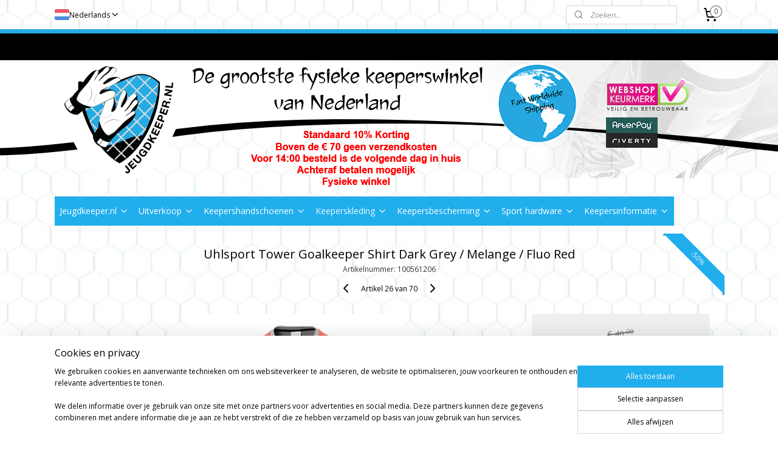

--- FILE ---
content_type: text/html; charset=UTF-8
request_url: https://www.jeugdkeeper.nl/a-50894223/keepersshirts/uhlsport-tower-keepersshirt-dark-grey-melange-fluo-red/
body_size: 34988
content:
<!DOCTYPE html>
<!--[if lt IE 7]>
<html lang="nl"
      class="no-js lt-ie9 lt-ie8 lt-ie7 secure"> <![endif]-->
<!--[if IE 7]>
<html lang="nl"
      class="no-js lt-ie9 lt-ie8 is-ie7 secure"> <![endif]-->
<!--[if IE 8]>
<html lang="nl"
      class="no-js lt-ie9 is-ie8 secure"> <![endif]-->
<!--[if gt IE 8]><!-->
<html lang="nl" class="no-js secure">
<!--<![endif]-->
<head prefix="og: http://ogp.me/ns#">
    <meta http-equiv="Content-Type" content="text/html; charset=UTF-8"/>

    <title>Uhlsport Tower Goalkeeper Shirt Dark Grey / Melange / F (Bedrukking shirt: Nee)</title>
    <meta name="description" content="Uhlsport Tower Goalkeeper Shirt Dark Grey / Melange / Fluo Red" />
    <meta name="robots" content="noarchive"/>
    <meta name="robots" content="index,follow,noodp,noydir"/>
    
    <meta name="verify-v1" content="B1seSnVSXJVhBIAPndNl9XqGHx0BvCRAnAmzsIJdxLk"/>
        <meta name="google-site-verification" content="B1seSnVSXJVhBIAPndNl9XqGHx0BvCRAnAmzsIJdxLk"/>
    <meta name="theme-color" content="#20AEED"/>
    <meta name="viewport" content="width=device-width, initial-scale=1.0"/>
    <meta name="revisit-after" content="1 days"/>
    <meta name="generator" content="Mijnwebwinkel"/>
    <meta name="web_author" content="https://www.mijnwebwinkel.nl/"/>

    

    <meta property="og:site_name" content="Jeugdkeeper.nl"/>

        <meta property="og:title" content="Uhlsport Tower Goalkeeper Shirt Dark Grey / Melange / F"/>
    <meta property="og:description" content="Uhlsport Tower Goalkeeper Shirt Dark Grey / Melange / Fluo Red"/>
    <meta property="og:type" content="product"/>
    <meta property="og:image" content="https://cdn.myonlinestore.eu/93ff09fe-6be1-11e9-a722-44a8421b9960/image/cache/article/3f1e3946064d38c2df72eb0319e03744ad81c86d.jpg"/>
        <meta property="og:image" content="https://cdn.myonlinestore.eu/93ff09fe-6be1-11e9-a722-44a8421b9960/image/cache/article/4c3591fdafdf3c09b644d2ba843b1fa8a7f73a29.jpg"/>
        <meta property="og:image" content="https://cdn.myonlinestore.eu/93ff09fe-6be1-11e9-a722-44a8421b9960/image/cache/article/164d385b7df5211fc7bffcbabe4b75fcc0ea1856.jpg"/>
        <meta property="og:url" content="https://www.jeugdkeeper.nl/a-50894223-3796851/keepersshirts/uhlsport-tower-goalkeeper-shirt-dark-grey-melange-fluo-red/"/>

    <link rel="preload" as="style" href="https://static.myonlinestore.eu/assets/../js/fancybox/jquery.fancybox.css?20260123073340"
          onload="this.onload=null;this.rel='stylesheet'">
    <noscript>
        <link rel="stylesheet" href="https://static.myonlinestore.eu/assets/../js/fancybox/jquery.fancybox.css?20260123073340">
    </noscript>

    <link rel="stylesheet" type="text/css" href="https://asset.myonlinestore.eu/8IEI6VcouHfpJTBJV1CNLvAQn26da7F.css"/>

    <link rel="preload" as="style" href="https://static.myonlinestore.eu/assets/../fonts/fontawesome-6.4.2/css/fontawesome.min.css?20260123073340"
          onload="this.onload=null;this.rel='stylesheet'">
    <link rel="preload" as="style" href="https://static.myonlinestore.eu/assets/../fonts/fontawesome-6.4.2/css/solid.min.css?20260123073340"
          onload="this.onload=null;this.rel='stylesheet'">
    <link rel="preload" as="style" href="https://static.myonlinestore.eu/assets/../fonts/fontawesome-6.4.2/css/brands.min.css?20260123073340"
          onload="this.onload=null;this.rel='stylesheet'">
    <link rel="preload" as="style" href="https://static.myonlinestore.eu/assets/../fonts/fontawesome-6.4.2/css/v4-shims.min.css?20260123073340"
          onload="this.onload=null;this.rel='stylesheet'">
    <noscript>
        <link rel="stylesheet" href="https://static.myonlinestore.eu/assets/../fonts/font-awesome-4.1.0/css/font-awesome.4.1.0.min.css?20260123073340">
    </noscript>

    <link rel="preconnect" href="https://static.myonlinestore.eu/" crossorigin />
    <link rel="dns-prefetch" href="https://static.myonlinestore.eu/" />
    <link rel="preconnect" href="https://cdn.myonlinestore.eu" crossorigin />
    <link rel="dns-prefetch" href="https://cdn.myonlinestore.eu" />

    <script type="text/javascript" src="https://static.myonlinestore.eu/assets/../js/modernizr.js?20260123073340"></script>
        
    <link rel="canonical" href="https://www.jeugdkeeper.nl/a-50894223-3796851/keepersshirts/uhlsport-tower-goalkeeper-shirt-dark-grey-melange-fluo-red/"/>
    <link rel="icon" type="image/png" href="https://cdn.myonlinestore.eu/93ff09fe-6be1-11e9-a722-44a8421b9960/favicon.png?t=1769460158"
              />
    <script>
        var _rollbarConfig = {
        accessToken: 'd57a2075769e4401ab611d78421f1c89',
        captureUncaught: false,
        captureUnhandledRejections: false,
        verbose: false,
        payload: {
            environment: 'prod',
            person: {
                id: 329784,
            },
            ignoredMessages: [
                'request aborted',
                'network error',
                'timeout'
            ]
        },
        reportLevel: 'error'
    };
    // Rollbar Snippet
    !function(r){var e={};function o(n){if(e[n])return e[n].exports;var t=e[n]={i:n,l:!1,exports:{}};return r[n].call(t.exports,t,t.exports,o),t.l=!0,t.exports}o.m=r,o.c=e,o.d=function(r,e,n){o.o(r,e)||Object.defineProperty(r,e,{enumerable:!0,get:n})},o.r=function(r){"undefined"!=typeof Symbol&&Symbol.toStringTag&&Object.defineProperty(r,Symbol.toStringTag,{value:"Module"}),Object.defineProperty(r,"__esModule",{value:!0})},o.t=function(r,e){if(1&e&&(r=o(r)),8&e)return r;if(4&e&&"object"==typeof r&&r&&r.__esModule)return r;var n=Object.create(null);if(o.r(n),Object.defineProperty(n,"default",{enumerable:!0,value:r}),2&e&&"string"!=typeof r)for(var t in r)o.d(n,t,function(e){return r[e]}.bind(null,t));return n},o.n=function(r){var e=r&&r.__esModule?function(){return r.default}:function(){return r};return o.d(e,"a",e),e},o.o=function(r,e){return Object.prototype.hasOwnProperty.call(r,e)},o.p="",o(o.s=0)}([function(r,e,o){var n=o(1),t=o(4);_rollbarConfig=_rollbarConfig||{},_rollbarConfig.rollbarJsUrl=_rollbarConfig.rollbarJsUrl||"https://cdnjs.cloudflare.com/ajax/libs/rollbar.js/2.14.4/rollbar.min.js",_rollbarConfig.async=void 0===_rollbarConfig.async||_rollbarConfig.async;var a=n.setupShim(window,_rollbarConfig),l=t(_rollbarConfig);window.rollbar=n.Rollbar,a.loadFull(window,document,!_rollbarConfig.async,_rollbarConfig,l)},function(r,e,o){var n=o(2);function t(r){return function(){try{return r.apply(this,arguments)}catch(r){try{console.error("[Rollbar]: Internal error",r)}catch(r){}}}}var a=0;function l(r,e){this.options=r,this._rollbarOldOnError=null;var o=a++;this.shimId=function(){return o},"undefined"!=typeof window&&window._rollbarShims&&(window._rollbarShims[o]={handler:e,messages:[]})}var i=o(3),s=function(r,e){return new l(r,e)},d=function(r){return new i(s,r)};function c(r){return t(function(){var e=Array.prototype.slice.call(arguments,0),o={shim:this,method:r,args:e,ts:new Date};window._rollbarShims[this.shimId()].messages.push(o)})}l.prototype.loadFull=function(r,e,o,n,a){var l=!1,i=e.createElement("script"),s=e.getElementsByTagName("script")[0],d=s.parentNode;i.crossOrigin="",i.src=n.rollbarJsUrl,o||(i.async=!0),i.onload=i.onreadystatechange=t(function(){if(!(l||this.readyState&&"loaded"!==this.readyState&&"complete"!==this.readyState)){i.onload=i.onreadystatechange=null;try{d.removeChild(i)}catch(r){}l=!0,function(){var e;if(void 0===r._rollbarDidLoad){e=new Error("rollbar.js did not load");for(var o,n,t,l,i=0;o=r._rollbarShims[i++];)for(o=o.messages||[];n=o.shift();)for(t=n.args||[],i=0;i<t.length;++i)if("function"==typeof(l=t[i])){l(e);break}}"function"==typeof a&&a(e)}()}}),d.insertBefore(i,s)},l.prototype.wrap=function(r,e,o){try{var n;if(n="function"==typeof e?e:function(){return e||{}},"function"!=typeof r)return r;if(r._isWrap)return r;if(!r._rollbar_wrapped&&(r._rollbar_wrapped=function(){o&&"function"==typeof o&&o.apply(this,arguments);try{return r.apply(this,arguments)}catch(o){var e=o;throw e&&("string"==typeof e&&(e=new String(e)),e._rollbarContext=n()||{},e._rollbarContext._wrappedSource=r.toString(),window._rollbarWrappedError=e),e}},r._rollbar_wrapped._isWrap=!0,r.hasOwnProperty))for(var t in r)r.hasOwnProperty(t)&&(r._rollbar_wrapped[t]=r[t]);return r._rollbar_wrapped}catch(e){return r}};for(var p="log,debug,info,warn,warning,error,critical,global,configure,handleUncaughtException,handleAnonymousErrors,handleUnhandledRejection,captureEvent,captureDomContentLoaded,captureLoad".split(","),u=0;u<p.length;++u)l.prototype[p[u]]=c(p[u]);r.exports={setupShim:function(r,e){if(r){var o=e.globalAlias||"Rollbar";if("object"==typeof r[o])return r[o];r._rollbarShims={},r._rollbarWrappedError=null;var a=new d(e);return t(function(){e.captureUncaught&&(a._rollbarOldOnError=r.onerror,n.captureUncaughtExceptions(r,a,!0),e.wrapGlobalEventHandlers&&n.wrapGlobals(r,a,!0)),e.captureUnhandledRejections&&n.captureUnhandledRejections(r,a,!0);var t=e.autoInstrument;return!1!==e.enabled&&(void 0===t||!0===t||"object"==typeof t&&t.network)&&r.addEventListener&&(r.addEventListener("load",a.captureLoad.bind(a)),r.addEventListener("DOMContentLoaded",a.captureDomContentLoaded.bind(a))),r[o]=a,a})()}},Rollbar:d}},function(r,e){function o(r,e,o){if(e.hasOwnProperty&&e.hasOwnProperty("addEventListener")){for(var n=e.addEventListener;n._rollbarOldAdd&&n.belongsToShim;)n=n._rollbarOldAdd;var t=function(e,o,t){n.call(this,e,r.wrap(o),t)};t._rollbarOldAdd=n,t.belongsToShim=o,e.addEventListener=t;for(var a=e.removeEventListener;a._rollbarOldRemove&&a.belongsToShim;)a=a._rollbarOldRemove;var l=function(r,e,o){a.call(this,r,e&&e._rollbar_wrapped||e,o)};l._rollbarOldRemove=a,l.belongsToShim=o,e.removeEventListener=l}}r.exports={captureUncaughtExceptions:function(r,e,o){if(r){var n;if("function"==typeof e._rollbarOldOnError)n=e._rollbarOldOnError;else if(r.onerror){for(n=r.onerror;n._rollbarOldOnError;)n=n._rollbarOldOnError;e._rollbarOldOnError=n}e.handleAnonymousErrors();var t=function(){var o=Array.prototype.slice.call(arguments,0);!function(r,e,o,n){r._rollbarWrappedError&&(n[4]||(n[4]=r._rollbarWrappedError),n[5]||(n[5]=r._rollbarWrappedError._rollbarContext),r._rollbarWrappedError=null);var t=e.handleUncaughtException.apply(e,n);o&&o.apply(r,n),"anonymous"===t&&(e.anonymousErrorsPending+=1)}(r,e,n,o)};o&&(t._rollbarOldOnError=n),r.onerror=t}},captureUnhandledRejections:function(r,e,o){if(r){"function"==typeof r._rollbarURH&&r._rollbarURH.belongsToShim&&r.removeEventListener("unhandledrejection",r._rollbarURH);var n=function(r){var o,n,t;try{o=r.reason}catch(r){o=void 0}try{n=r.promise}catch(r){n="[unhandledrejection] error getting `promise` from event"}try{t=r.detail,!o&&t&&(o=t.reason,n=t.promise)}catch(r){}o||(o="[unhandledrejection] error getting `reason` from event"),e&&e.handleUnhandledRejection&&e.handleUnhandledRejection(o,n)};n.belongsToShim=o,r._rollbarURH=n,r.addEventListener("unhandledrejection",n)}},wrapGlobals:function(r,e,n){if(r){var t,a,l="EventTarget,Window,Node,ApplicationCache,AudioTrackList,ChannelMergerNode,CryptoOperation,EventSource,FileReader,HTMLUnknownElement,IDBDatabase,IDBRequest,IDBTransaction,KeyOperation,MediaController,MessagePort,ModalWindow,Notification,SVGElementInstance,Screen,TextTrack,TextTrackCue,TextTrackList,WebSocket,WebSocketWorker,Worker,XMLHttpRequest,XMLHttpRequestEventTarget,XMLHttpRequestUpload".split(",");for(t=0;t<l.length;++t)r[a=l[t]]&&r[a].prototype&&o(e,r[a].prototype,n)}}}},function(r,e){function o(r,e){this.impl=r(e,this),this.options=e,function(r){for(var e=function(r){return function(){var e=Array.prototype.slice.call(arguments,0);if(this.impl[r])return this.impl[r].apply(this.impl,e)}},o="log,debug,info,warn,warning,error,critical,global,configure,handleUncaughtException,handleAnonymousErrors,handleUnhandledRejection,_createItem,wrap,loadFull,shimId,captureEvent,captureDomContentLoaded,captureLoad".split(","),n=0;n<o.length;n++)r[o[n]]=e(o[n])}(o.prototype)}o.prototype._swapAndProcessMessages=function(r,e){var o,n,t;for(this.impl=r(this.options);o=e.shift();)n=o.method,t=o.args,this[n]&&"function"==typeof this[n]&&("captureDomContentLoaded"===n||"captureLoad"===n?this[n].apply(this,[t[0],o.ts]):this[n].apply(this,t));return this},r.exports=o},function(r,e){r.exports=function(r){return function(e){if(!e&&!window._rollbarInitialized){for(var o,n,t=(r=r||{}).globalAlias||"Rollbar",a=window.rollbar,l=function(r){return new a(r)},i=0;o=window._rollbarShims[i++];)n||(n=o.handler),o.handler._swapAndProcessMessages(l,o.messages);window[t]=n,window._rollbarInitialized=!0}}}}]);
    // End Rollbar Snippet
    </script>
    <script defer type="text/javascript" src="https://static.myonlinestore.eu/assets/../js/jquery.min.js?20260123073340"></script><script defer type="text/javascript" src="https://static.myonlinestore.eu/assets/../js/mww/shop.js?20260123073340"></script><script defer type="text/javascript" src="https://static.myonlinestore.eu/assets/../js/mww/shop/category.js?20260123073340"></script><script defer type="text/javascript" src="https://static.myonlinestore.eu/assets/../js/fancybox/jquery.fancybox.pack.js?20260123073340"></script><script defer type="text/javascript" src="https://static.myonlinestore.eu/assets/../js/fancybox/jquery.fancybox-thumbs.js?20260123073340"></script><script defer type="text/javascript" src="https://static.myonlinestore.eu/assets/../js/mww/image.js?20260123073340"></script><script defer type="text/javascript" src="https://static.myonlinestore.eu/assets/../js/mww/shop/article.js?20260123073340"></script><script defer type="text/javascript" src="https://static.myonlinestore.eu/assets/../js/mww/product/product.js?20260123073340"></script><script defer type="text/javascript" src="https://static.myonlinestore.eu/assets/../js/mww/product/product.configurator.js?20260123073340"></script><script defer type="text/javascript"
                src="https://static.myonlinestore.eu/assets/../js/mww/product/product.configurator.validator.js?20260123073340"></script><script defer type="text/javascript" src="https://static.myonlinestore.eu/assets/../js/mww/product/product.main.js?20260123073340"></script><script defer type="text/javascript" src="https://static.myonlinestore.eu/assets/../js/mww/navigation.js?20260123073340"></script><script defer type="text/javascript" src="https://static.myonlinestore.eu/assets/../js/delay.js?20260123073340"></script><script defer type="text/javascript" src="https://static.myonlinestore.eu/assets/../js/mww/ajax.js?20260123073340"></script><script defer type="text/javascript" src="https://static.myonlinestore.eu/assets/../js/foundation/foundation.min.js?20260123073340"></script><script defer type="text/javascript" src="https://static.myonlinestore.eu/assets/../js/foundation/foundation/foundation.topbar.js?20260123073340"></script><script defer type="text/javascript" src="https://static.myonlinestore.eu/assets/../js/foundation/foundation/foundation.tooltip.js?20260123073340"></script><script defer type="text/javascript" src="https://static.myonlinestore.eu/assets/../js/mww/deferred.js?20260123073340"></script>
        <script src="https://static.myonlinestore.eu/assets/webpack/bootstrapper.ce10832e.js"></script>
    
    <script src="https://static.myonlinestore.eu/assets/webpack/vendor.85ea91e8.js" defer></script><script src="https://static.myonlinestore.eu/assets/webpack/main.c5872b2c.js" defer></script>
    
    <script src="https://static.myonlinestore.eu/assets/webpack/webcomponents.377dc92a.js" defer></script>
    
    <script src="https://static.myonlinestore.eu/assets/webpack/render.8395a26c.js" defer></script>

    <script>
        window.bootstrapper.add(new Strap('marketingScripts', []));
    </script>
        <script>
  window.dataLayer = window.dataLayer || [];

  function gtag() {
    dataLayer.push(arguments);
  }

    gtag(
    "consent",
    "default",
    {
      "ad_storage": "denied",
      "ad_user_data": "denied",
      "ad_personalization": "denied",
      "analytics_storage": "denied",
      "security_storage": "granted",
      "personalization_storage": "denied",
      "functionality_storage": "denied",
    }
  );

  gtag("js", new Date());
  gtag("config", 'G-HSRC51ENF9', { "groups": "myonlinestore" });gtag("config", 'G-SJBBNJCDWV');</script>
<script async src="https://www.googletagmanager.com/gtag/js?id=G-HSRC51ENF9"></script>
        <script>
        
    </script>
        
<script>
    var marketingStrapId = 'marketingScripts'
    var marketingScripts = window.bootstrapper.use(marketingStrapId);

    if (marketingScripts === null) {
        marketingScripts = [];
    }

        marketingScripts.push({
        inline: `!function (f, b, e, v, n, t, s) {
        if (f.fbq) return;
        n = f.fbq = function () {
            n.callMethod ?
                n.callMethod.apply(n, arguments) : n.queue.push(arguments)
        };
        if (!f._fbq) f._fbq = n;
        n.push = n;
        n.loaded = !0;
        n.version = '2.0';
        n.agent = 'plmyonlinestore';
        n.queue = [];
        t = b.createElement(e);
        t.async = !0;
    t.src = v;
    s = b.getElementsByTagName(e)[0];
    s.parentNode.insertBefore(t, s)
    }(window, document, 'script', 'https://connect.facebook.net/en_US/fbevents.js');

    fbq('init', '619368538210793');
    fbq('track', 'PageView');
    `,
    });
    
    window.bootstrapper.update(new Strap(marketingStrapId, marketingScripts));
</script>
    <noscript>
        <style>ul.products li {
                opacity: 1 !important;
            }</style>
    </noscript>

            <script>
                (function (w, d, s, l, i) {
            w[l] = w[l] || [];
            w[l].push({
                'gtm.start':
                    new Date().getTime(), event: 'gtm.js'
            });
            var f = d.getElementsByTagName(s)[0],
                j = d.createElement(s), dl = l != 'dataLayer' ? '&l=' + l : '';
            j.async = true;
            j.src =
                'https://www.googletagmanager.com/gtm.js?id=' + i + dl;
            f.parentNode.insertBefore(j, f);
        })(window, document, 'script', 'dataLayer', 'GTM-MSQ3L6L');
                (function (w, d, s, l, i) {
            w[l] = w[l] || [];
            w[l].push({
                'gtm.start':
                    new Date().getTime(), event: 'gtm.js'
            });
            var f = d.getElementsByTagName(s)[0],
                j = d.createElement(s), dl = l != 'dataLayer' ? '&l=' + l : '';
            j.async = true;
            j.src =
                'https://www.googletagmanager.com/gtm.js?id=' + i + dl;
            f.parentNode.insertBefore(j, f);
        })(window, document, 'script', 'dataLayer', 'GTM-KWBLR64');
            </script>

</head>
<body    class="lang-nl_NL layout-width-1100 oneColumn">

    <noscript>
                    <iframe src="https://www.googletagmanager.com/ns.html?id=GTM-MSQ3L6L" height="0" width="0"
                    style="display:none;visibility:hidden"></iframe>
                    <iframe src="https://www.googletagmanager.com/ns.html?id=GTM-KWBLR64" height="0" width="0"
                    style="display:none;visibility:hidden"></iframe>
            </noscript>


<header>
    <a tabindex="0" id="skip-link" class="button screen-reader-text" href="#content">Spring naar de hoofdtekst</a>
</header>


<div id="react_element__filter"></div>

<div class="site-container">
    <div class="inner-wrap">
                    <nav class="tab-bar mobile-navigation custom-topbar ">
    <section class="left-button" style="display: none;">
        <a class="mobile-nav-button"
           href="#" data-react-trigger="mobile-navigation-toggle">
                <div   
    aria-hidden role="img"
    class="icon icon--sf-menu
        "
    >
    <svg><use xlink:href="#sf-menu"></use></svg>
    </div>
&#160;
                <span>Menu</span>        </a>
    </section>
    <section class="title-section">
        <span class="title">Jeugdkeeper.nl</span>
    </section>
    <section class="right-button">

                                    
        <a href="/cart/" class="cart-icon hidden">
                <div   
    aria-hidden role="img"
    class="icon icon--sf-shopping-cart
        "
    >
    <svg><use xlink:href="#sf-shopping-cart"></use></svg>
    </div>
            <span class="cart-count" style="display: none"></span>
        </a>
    </section>
</nav>
        
        
        <div class="bg-container custom-css-container"             data-active-language="nl"
            data-current-date="26-01-2026"
            data-category-id="unknown"
            data-article-id="40502064"
            data-article-category-id="4186580"
            data-article-name="Uhlsport Tower Goalkeeper Shirt Dark Grey / Melange / Fluo Red"
        >
            <noscript class="no-js-message">
                <div class="inner">
                    Javascript is uitgeschakeld.


Zonder Javascript is het niet mogelijk bestellingen te plaatsen in deze webwinkel en zijn een aantal functionaliteiten niet beschikbaar.
                </div>
            </noscript>

            <div id="header">
                <div id="react_root"><!-- --></div>
                <div
                    class="header-bar-top">
                                                
<div class="row header-bar-inner" data-bar-position="top" data-options="sticky_on: large; is_hover: true; scrolltop: true;" data-topbar>
    <section class="top-bar-section">
                                    <div class="module-container languageswitch align-left">
                        <script type="text/javascript">
      window.bootstrapper.add(new Strap('mobileNavigationLanguageSelection', {
          title: "Taalkeuze",
          items: [
                                                                      {
                  url: "https:\/\/www.jeugdkeeper.nl\/a-50894223\/keepersshirts\/uhlsport-tower-goalkeeper-shirt-dark-grey-melange-fluo-red\/",
                  flag: "https:\/\/static.myonlinestore.eu\/assets\/bundles\/app\/images\/flags\/flag-nl.png?20260123073340",
                  label: "Nederlands",
                  current: true
              },                                                                                  {
                  url: "https:\/\/www.jeugdkeeper.com\/a-50894223\/goalkeeper-shirts\/uhlsport-tower-goalkeeper-shirt-dark-grey-melange-fluo-red\/",
                  flag: "https:\/\/static.myonlinestore.eu\/assets\/bundles\/app\/images\/flags\/flag-gb.png?20260123073340",
                  label: "English",
                  current: false
              },                                                                                  {
                  url: "https:\/\/www.jeugdkeeper.be\/a-50894223\/maillots\/uhlsport-tower-goalkeeper-shirt\/",
                  flag: "https:\/\/static.myonlinestore.eu\/assets\/bundles\/app\/images\/flags\/flag-fr.png?20260123073340",
                  label: "Fran\u00e7ais",
                  current: false
              }                                    ]
      }));
    </script>
    <div class="language-selector">
                                    <div class="dropdown-select">
                                    
                    <a href="#" class="current">
                                                    <img class="flag" src="https://static.myonlinestore.eu/assets/bundles/app/images/flags/flag-nl.png?20260123073340" alt="Nederlands"/>
                                                <span>Nederlands</span>
                             <div   
    aria-hidden role="img"
    class="icon icon--sf-chevron-down
                    icon--small
        "
            title="chevron-down"
    >
    <svg><use xlink:href="#sf-chevron-down"></use></svg>
    </div>
                    </a>
                                <div class="foldout">
                                            
                        <a  class="active ">
                                                            <img class="flag" src="https://static.myonlinestore.eu/assets/bundles/app/images/flags/flag-nl.png?20260123073340" alt="Nederlands"/>
                                                        <span>Nederlands</span>
                                                                <div   
    aria-hidden role="img"
    class="icon icon--sf-check
                    icon--small
        "
            title="check"
    >
    <svg><use xlink:href="#sf-check"></use></svg>
    </div>
                                                    </a>
                                            
                        <a href="https://www.jeugdkeeper.com/a-50894223/goalkeeper-shirts/uhlsport-tower-goalkeeper-shirt-dark-grey-melange-fluo-red/" class="">
                                                            <img class="flag" src="https://static.myonlinestore.eu/assets/bundles/app/images/flags/flag-gb.png?20260123073340" alt="English"/>
                                                        <span>English</span>
                                                    </a>
                                            
                        <a href="https://www.jeugdkeeper.be/a-50894223/maillots/uhlsport-tower-goalkeeper-shirt/" class="">
                                                            <img class="flag" src="https://static.myonlinestore.eu/assets/bundles/app/images/flags/flag-fr.png?20260123073340" alt="Français"/>
                                                        <span>Français</span>
                                                    </a>
                                    </div>
            </div>
                        </div>

                </div>
                                                <div class="module-container search align-right2">
                    <div class="react_element__searchbox" 
    data-post-url="/search/" 
    data-search-phrase=""></div>

                </div>
                                                <div class="module-container cart align-right">
                    
<div class="header-cart module moduleCartCompact" data-ajax-cart-replace="true" data-productcount="0">
            <a href="/cart/?category_id=4186580" class="foldout-cart">
                <div   
    aria-hidden role="img"
    class="icon icon--sf-shopping-cart
        "
            title="Winkelwagen"
    >
    <svg><use xlink:href="#sf-shopping-cart"></use></svg>
    </div>
            <span class="count">0</span>
        </a>
        <div class="hidden-cart-details">
            <div class="invisible-hover-area">
                <div data-mobile-cart-replace="true" class="cart-details">
                                            <div class="cart-summary">
                            Geen artikelen in winkelwagen.
                        </div>
                                    </div>

                            </div>
        </div>
    </div>

                </div>
                        </section>
</div>

                                    </div>

                



<sf-header-image
    class="web-component"
    header-element-height="275px"
    align="center"
    store-name="Jeugdkeeper.nl"
    store-url="https://www.jeugdkeeper.nl/"
    background-image-url="https://cdn.myonlinestore.eu/93ff09fe-6be1-11e9-a722-44a8421b9960/nl_NL_image_header_4.png?t=1769460158"
    mobile-background-image-url="https://cdn.myonlinestore.eu/93ff09fe-6be1-11e9-a722-44a8421b9960/nl_NL_image_header_mobile.png?t=1769460158"
    logo-custom-width=""
    logo-custom-height=""
    page-column-width="1100"
    style="
        height: 275px;

        --background-color: transparent;
        --background-height: 275px;
        --background-aspect-ratio: 8;
        --scaling-background-aspect-ratio: 4;
        --mobile-background-height: 275px;
        --mobile-background-aspect-ratio: 2.7927272727273;
        --color: #000000;
        --logo-custom-width: auto;
        --logo-custom-height: auto;
        --logo-aspect-ratio: 1
        ">
    </sf-header-image>
                <div class="header-bar-bottom sticky">
                                                
<div class="row header-bar-inner" data-bar-position="header" data-options="sticky_on: large; is_hover: true; scrolltop: true;" data-topbar>
    <section class="top-bar-section">
                                    <nav class="module-container navigation  align-left">
                    <ul>
                            

    


<li class="has-dropdown">
            <a href="https://www.jeugdkeeper.nl/" class="no_underline">
            Jeugdkeeper.nl
                                                <div aria-hidden role="img" class="icon"><svg><use xlink:href="#sf-chevron-down"></use></svg></div>
                                    </a>

                                    <ul class="dropdown">
                        




<li class="">
            <a href="https://www.jeugdkeeper.nl/c-2812723/keeperswinkel/" class="no_underline">
            Keeperswinkel
                    </a>

                                </li>
    

    


<li class="has-dropdown">
            <a href="https://www.jeugdkeeper.nl/c-5371043/gladiator-sports-superstore/" class="no_underline">
            Gladiator Sports Superstore
                                                <div aria-hidden role="img" class="icon sub-item"><svg><use xlink:href="#sf-chevron-right"></use></svg></div>
                                    </a>

                                    <ul class="dropdown">
                        




<li class="">
            <a href="https://www.jeugdkeeper.nl/c-5378650/gladiator-sports-partner-clubs/" class="no_underline">
            Gladiator Sports Partner Clubs
                    </a>

                                </li>
                </ul>
                        </li>
    




<li class="">
            <a href="https://www.jeugdkeeper.nl/c-6895517/the-one-glove-megastore/" class="no_underline">
            The One Glove Megastore
                    </a>

                                </li>
    

    


<li class="has-dropdown">
            <a href="https://www.jeugdkeeper.nl/c-5448189/donnay-superstore/" class="no_underline">
            Donnay Superstore
                                                <div aria-hidden role="img" class="icon sub-item"><svg><use xlink:href="#sf-chevron-right"></use></svg></div>
                                    </a>

                                    <ul class="dropdown">
                        

    


<li class="has-dropdown">
            <a href="https://www.jeugdkeeper.nl/c-5479252/donnay-heren/" class="no_underline">
            Donnay Heren
                                                <div aria-hidden role="img" class="icon sub-item"><svg><use xlink:href="#sf-chevron-right"></use></svg></div>
                                    </a>

                                    <ul class="dropdown">
                        




<li class="">
            <a href="https://www.jeugdkeeper.nl/c-5757582/shirts-heren/" class="no_underline">
            Shirts Heren
                    </a>

                                </li>
    




<li class="">
            <a href="https://www.jeugdkeeper.nl/c-5757585/broeken-heren/" class="no_underline">
            Broeken Heren
                    </a>

                                </li>
    




<li class="">
            <a href="https://www.jeugdkeeper.nl/c-5757590/korte-broeken-heren/" class="no_underline">
            Korte broeken heren
                    </a>

                                </li>
    




<li class="">
            <a href="https://www.jeugdkeeper.nl/c-5757591/vesten-heren/" class="no_underline">
            Vesten heren
                    </a>

                                </li>
    




<li class="">
            <a href="https://www.jeugdkeeper.nl/c-5757592/truien-heren/" class="no_underline">
            Truien heren
                    </a>

                                </li>
    




<li class="">
            <a href="https://www.jeugdkeeper.nl/c-5757593/jassen-heren/" class="no_underline">
            Jassen heren
                    </a>

                                </li>
    




<li class="">
            <a href="https://www.jeugdkeeper.nl/c-5757595/compressiekleding/" class="no_underline">
            Compressiekleding
                    </a>

                                </li>
    




<li class="">
            <a href="https://www.jeugdkeeper.nl/c-5757598/sportkleding/" class="no_underline">
            Sportkleding
                    </a>

                                </li>
    




<li class="">
            <a href="https://www.jeugdkeeper.nl/c-5757596/sokken/" class="no_underline">
            Sokken
                    </a>

                                </li>
    




<li class="">
            <a href="https://www.jeugdkeeper.nl/c-5757597/thermokleding/" class="no_underline">
            Thermokleding
                    </a>

                                </li>
                </ul>
                        </li>
    

    


<li class="has-dropdown">
            <a href="https://www.jeugdkeeper.nl/c-5479254/donnay-dames/" class="no_underline">
            Donnay Dames
                                                <div aria-hidden role="img" class="icon sub-item"><svg><use xlink:href="#sf-chevron-right"></use></svg></div>
                                    </a>

                                    <ul class="dropdown">
                        




<li class="">
            <a href="https://www.jeugdkeeper.nl/c-5757599/shirts/" class="no_underline">
            Shirts
                    </a>

                                </li>
    




<li class="">
            <a href="https://www.jeugdkeeper.nl/c-5757600/broeken/" class="no_underline">
            Broeken
                    </a>

                                </li>
    




<li class="">
            <a href="https://www.jeugdkeeper.nl/c-5757602/korte-broeken/" class="no_underline">
            Korte broeken
                    </a>

                                </li>
    




<li class="">
            <a href="https://www.jeugdkeeper.nl/c-5757603/vesten/" class="no_underline">
            Vesten
                    </a>

                                </li>
    




<li class="">
            <a href="https://www.jeugdkeeper.nl/c-5757605/jassen/" class="no_underline">
            Jassen
                    </a>

                                </li>
    




<li class="">
            <a href="https://www.jeugdkeeper.nl/c-5757641/compressiekleding/" class="no_underline">
            Compressiekleding
                    </a>

                                </li>
    




<li class="">
            <a href="https://www.jeugdkeeper.nl/c-5757610/sportkleding/" class="no_underline">
            Sportkleding
                    </a>

                                </li>
    




<li class="">
            <a href="https://www.jeugdkeeper.nl/c-5757604/sokken/" class="no_underline">
            Sokken
                    </a>

                                </li>
    




<li class="">
            <a href="https://www.jeugdkeeper.nl/c-5757606/thermokleding/" class="no_underline">
            Thermokleding
                    </a>

                                </li>
                </ul>
                        </li>
    

    


<li class="has-dropdown">
            <a href="https://www.jeugdkeeper.nl/c-5479259/donnay-junior/" class="no_underline">
            Donnay Junior
                                                <div aria-hidden role="img" class="icon sub-item"><svg><use xlink:href="#sf-chevron-right"></use></svg></div>
                                    </a>

                                    <ul class="dropdown">
                        




<li class="">
            <a href="https://www.jeugdkeeper.nl/c-5757607/jongens/" class="no_underline">
            Jongens
                    </a>

                                </li>
    




<li class="">
            <a href="https://www.jeugdkeeper.nl/c-5757608/meisjes/" class="no_underline">
            Meisjes
                    </a>

                                </li>
    




<li class="">
            <a href="https://www.jeugdkeeper.nl/c-5757609/thermokleding/" class="no_underline">
            Thermokleding
                    </a>

                                </li>
                </ul>
                        </li>
                </ul>
                        </li>
                </ul>
                        </li>
    

    


<li class="has-dropdown">
            <a href="https://www.jeugdkeeper.nl/c-3759965/uitverkoop/" class="no_underline">
            Uitverkoop
                                                <div aria-hidden role="img" class="icon"><svg><use xlink:href="#sf-chevron-down"></use></svg></div>
                                    </a>

                                    <ul class="dropdown">
                        




<li class="">
            <a href="https://www.jeugdkeeper.nl/c-4482270/maat-2/" class="no_underline">
            Maat 2
                    </a>

                                </li>
    




<li class="">
            <a href="https://www.jeugdkeeper.nl/c-4482272/maat-3/" class="no_underline">
            Maat 3
                    </a>

                                </li>
    




<li class="">
            <a href="https://www.jeugdkeeper.nl/c-4482273/maat-4/" class="no_underline">
            Maat 4
                    </a>

                                </li>
    




<li class="">
            <a href="https://www.jeugdkeeper.nl/c-4482274/maat-5/" class="no_underline">
            Maat 5
                    </a>

                                </li>
    




<li class="">
            <a href="https://www.jeugdkeeper.nl/c-4482275/maat-6/" class="no_underline">
            Maat 6
                    </a>

                                </li>
    




<li class="">
            <a href="https://www.jeugdkeeper.nl/c-4482276/maat-7/" class="no_underline">
            Maat 7
                    </a>

                                </li>
    




<li class="">
            <a href="https://www.jeugdkeeper.nl/c-4482281/maat-8/" class="no_underline">
            Maat 8
                    </a>

                                </li>
    




<li class="">
            <a href="https://www.jeugdkeeper.nl/c-4482282/maat-9/" class="no_underline">
            Maat 9
                    </a>

                                </li>
    




<li class="">
            <a href="https://www.jeugdkeeper.nl/c-4482283/maat-10/" class="no_underline">
            Maat 10
                    </a>

                                </li>
    




<li class="">
            <a href="https://www.jeugdkeeper.nl/c-4482288/maat-11/" class="no_underline">
            Maat 11
                    </a>

                                </li>
    




<li class="">
            <a href="https://www.jeugdkeeper.nl/c-4482796/maat-116/" class="no_underline">
            Maat 116
                    </a>

                                </li>
    




<li class="">
            <a href="https://www.jeugdkeeper.nl/c-4482249/maat-128/" class="no_underline">
            Maat 128
                    </a>

                                </li>
    




<li class="">
            <a href="https://www.jeugdkeeper.nl/c-4482251/maat-140/" class="no_underline">
            Maat 140
                    </a>

                                </li>
    




<li class="">
            <a href="https://www.jeugdkeeper.nl/c-4482253/maat-152/" class="no_underline">
            Maat 152
                    </a>

                                </li>
    




<li class="">
            <a href="https://www.jeugdkeeper.nl/c-4482255/maat-164/" class="no_underline">
            Maat 164
                    </a>

                                </li>
    




<li class="">
            <a href="https://www.jeugdkeeper.nl/c-4482256/maat-s-176/" class="no_underline">
            Maat (S)176
                    </a>

                                </li>
    




<li class="">
            <a href="https://www.jeugdkeeper.nl/c-4482257/maat-m/" class="no_underline">
            Maat M
                    </a>

                                </li>
    




<li class="">
            <a href="https://www.jeugdkeeper.nl/c-4482259/maat-l/" class="no_underline">
            Maat L
                    </a>

                                </li>
    




<li class="">
            <a href="https://www.jeugdkeeper.nl/c-4482261/maat-xl/" class="no_underline">
            Maat XL
                    </a>

                                </li>
    




<li class="">
            <a href="https://www.jeugdkeeper.nl/c-4482347/maat-xxl/" class="no_underline">
            Maat XXL
                    </a>

                                </li>
    




<li class="">
            <a href="https://www.jeugdkeeper.nl/c-4482349/maat-xxxl/" class="no_underline">
            Maat XXXL
                    </a>

                                </li>
                </ul>
                        </li>
    

    


<li class="has-dropdown">
            <a href="https://www.jeugdkeeper.nl/c-2567631/keepershandschoenen/" class="no_underline">
            Keepershandschoenen
                                                <div aria-hidden role="img" class="icon"><svg><use xlink:href="#sf-chevron-down"></use></svg></div>
                                    </a>

                                    <ul class="dropdown">
                        

    


<li class="has-dropdown">
            <a href="https://www.jeugdkeeper.nl/c-4974226/gladiator-keepershandschoenen/" class="no_underline">
            Gladiator keepershandschoenen
                                                <div aria-hidden role="img" class="icon sub-item"><svg><use xlink:href="#sf-chevron-right"></use></svg></div>
                                    </a>

                                    <ul class="dropdown">
                        




<li class="">
            <a href="https://www.jeugdkeeper.nl/c-4976511/maat-4/" class="no_underline">
            Maat 4
                    </a>

                                </li>
    




<li class="">
            <a href="https://www.jeugdkeeper.nl/c-4976512/maat-5/" class="no_underline">
            Maat 5
                    </a>

                                </li>
    




<li class="">
            <a href="https://www.jeugdkeeper.nl/c-4976513/maat-6/" class="no_underline">
            Maat 6
                    </a>

                                </li>
    




<li class="">
            <a href="https://www.jeugdkeeper.nl/c-4976514/maat-7/" class="no_underline">
            Maat 7
                    </a>

                                </li>
    




<li class="">
            <a href="https://www.jeugdkeeper.nl/c-4976515/maat-8/" class="no_underline">
            Maat 8
                    </a>

                                </li>
    




<li class="">
            <a href="https://www.jeugdkeeper.nl/c-4976516/maat-9/" class="no_underline">
            Maat 9
                    </a>

                                </li>
    




<li class="">
            <a href="https://www.jeugdkeeper.nl/c-4976517/maat-10/" class="no_underline">
            Maat 10
                    </a>

                                </li>
    




<li class="">
            <a href="https://www.jeugdkeeper.nl/c-4976518/maat-11/" class="no_underline">
            Maat 11
                    </a>

                                </li>
                </ul>
                        </li>
    

    


<li class="has-dropdown">
            <a href="https://www.jeugdkeeper.nl/c-3547573/the-one-glove-keepershandschoenen/" class="no_underline">
            The One Glove keepershandschoenen
                                                <div aria-hidden role="img" class="icon sub-item"><svg><use xlink:href="#sf-chevron-right"></use></svg></div>
                                    </a>

                                    <ul class="dropdown">
                        




<li class="">
            <a href="https://www.jeugdkeeper.nl/c-4484541/maat-2/" class="no_underline">
            Maat 2
                    </a>

                                </li>
    




<li class="">
            <a href="https://www.jeugdkeeper.nl/c-4484542/maat-3/" class="no_underline">
            Maat 3
                    </a>

                                </li>
    




<li class="">
            <a href="https://www.jeugdkeeper.nl/c-4484551/maat-4/" class="no_underline">
            Maat 4
                    </a>

                                </li>
    




<li class="">
            <a href="https://www.jeugdkeeper.nl/c-4484554/maat-5/" class="no_underline">
            Maat 5
                    </a>

                                </li>
    




<li class="">
            <a href="https://www.jeugdkeeper.nl/c-4484555/maat-6/" class="no_underline">
            Maat 6
                    </a>

                                </li>
    




<li class="">
            <a href="https://www.jeugdkeeper.nl/c-4484556/maat-7/" class="no_underline">
            Maat 7
                    </a>

                                </li>
    




<li class="">
            <a href="https://www.jeugdkeeper.nl/c-4484557/maat-8/" class="no_underline">
            Maat 8
                    </a>

                                </li>
    




<li class="">
            <a href="https://www.jeugdkeeper.nl/c-4484558/maat-9/" class="no_underline">
            Maat 9
                    </a>

                                </li>
    




<li class="">
            <a href="https://www.jeugdkeeper.nl/c-4484559/maat-10/" class="no_underline">
            Maat 10
                    </a>

                                </li>
    




<li class="">
            <a href="https://www.jeugdkeeper.nl/c-4484560/maat-11/" class="no_underline">
            Maat 11
                    </a>

                                </li>
                </ul>
                        </li>
    

    


<li class="has-dropdown">
            <a href="https://www.jeugdkeeper.nl/c-2567634/reusch-keepershandschoenen/" class="no_underline">
            Reusch Keepershandschoenen
                                                <div aria-hidden role="img" class="icon sub-item"><svg><use xlink:href="#sf-chevron-right"></use></svg></div>
                                    </a>

                                    <ul class="dropdown">
                        




<li class="">
            <a href="https://www.jeugdkeeper.nl/c-4487376/maat-3/" class="no_underline">
            Maat 3
                    </a>

                                </li>
    




<li class="">
            <a href="https://www.jeugdkeeper.nl/c-4487374/maat-4/" class="no_underline">
            Maat 4
                    </a>

                                </li>
    




<li class="">
            <a href="https://www.jeugdkeeper.nl/c-4487375/maat-5/" class="no_underline">
            Maat 5
                    </a>

                                </li>
    




<li class="">
            <a href="https://www.jeugdkeeper.nl/c-4487377/maat-6/" class="no_underline">
            Maat 6
                    </a>

                                </li>
    




<li class="">
            <a href="https://www.jeugdkeeper.nl/c-4487378/maat-7/" class="no_underline">
            Maat 7
                    </a>

                                </li>
    




<li class="">
            <a href="https://www.jeugdkeeper.nl/c-4487389/maat-7-5/" class="no_underline">
            Maat 7.5
                    </a>

                                </li>
    




<li class="">
            <a href="https://www.jeugdkeeper.nl/c-4487379/maat-8/" class="no_underline">
            Maat 8
                    </a>

                                </li>
    




<li class="">
            <a href="https://www.jeugdkeeper.nl/c-4487394/maat-8-5/" class="no_underline">
            Maat 8.5
                    </a>

                                </li>
    




<li class="">
            <a href="https://www.jeugdkeeper.nl/c-4487380/maat-9/" class="no_underline">
            Maat 9
                    </a>

                                </li>
    




<li class="">
            <a href="https://www.jeugdkeeper.nl/c-4487395/maat-9-5/" class="no_underline">
            Maat 9.5
                    </a>

                                </li>
    




<li class="">
            <a href="https://www.jeugdkeeper.nl/c-4487381/maat-10/" class="no_underline">
            Maat 10
                    </a>

                                </li>
    




<li class="">
            <a href="https://www.jeugdkeeper.nl/c-4487396/maat-10-5/" class="no_underline">
            Maat 10.5
                    </a>

                                </li>
    




<li class="">
            <a href="https://www.jeugdkeeper.nl/c-4487382/maat-11/" class="no_underline">
            Maat 11
                    </a>

                                </li>
    




<li class="">
            <a href="https://www.jeugdkeeper.nl/c-4487383/maat-12/" class="no_underline">
            Maat 12
                    </a>

                                </li>
                </ul>
                        </li>
    

    


<li class="has-dropdown">
            <a href="https://www.jeugdkeeper.nl/c-2567636/uhlsport-keepershandschoenen/" class="no_underline">
            Uhlsport Keepershandschoenen
                                                <div aria-hidden role="img" class="icon sub-item"><svg><use xlink:href="#sf-chevron-right"></use></svg></div>
                                    </a>

                                    <ul class="dropdown">
                        




<li class="">
            <a href="https://www.jeugdkeeper.nl/c-7575771/maat-2/" class="no_underline">
            Maat 2
                    </a>

                                </li>
    




<li class="">
            <a href="https://www.jeugdkeeper.nl/c-4487660/maat-3/" class="no_underline">
            Maat 3
                    </a>

                                </li>
    




<li class="">
            <a href="https://www.jeugdkeeper.nl/c-4487662/maat-4/" class="no_underline">
            Maat 4
                    </a>

                                </li>
    




<li class="">
            <a href="https://www.jeugdkeeper.nl/c-4487663/maat-5/" class="no_underline">
            Maat 5
                    </a>

                                </li>
    




<li class="">
            <a href="https://www.jeugdkeeper.nl/c-4487664/maat-6/" class="no_underline">
            Maat 6
                    </a>

                                </li>
    




<li class="">
            <a href="https://www.jeugdkeeper.nl/c-4487665/maat-7/" class="no_underline">
            Maat 7
                    </a>

                                </li>
    




<li class="">
            <a href="https://www.jeugdkeeper.nl/c-7575189/maat-7-5/" class="no_underline">
            Maat 7,5
                    </a>

                                </li>
    




<li class="">
            <a href="https://www.jeugdkeeper.nl/c-4487666/maat-8/" class="no_underline">
            Maat 8
                    </a>

                                </li>
    




<li class="">
            <a href="https://www.jeugdkeeper.nl/c-7575192/maat-8-5/" class="no_underline">
            Maat 8,5
                    </a>

                                </li>
    




<li class="">
            <a href="https://www.jeugdkeeper.nl/c-4487667/maat-9/" class="no_underline">
            Maat 9
                    </a>

                                </li>
    




<li class="">
            <a href="https://www.jeugdkeeper.nl/c-7575195/maat-9-5/" class="no_underline">
            Maat 9,5
                    </a>

                                </li>
    




<li class="">
            <a href="https://www.jeugdkeeper.nl/c-4487668/maat-10/" class="no_underline">
            Maat 10
                    </a>

                                </li>
    




<li class="">
            <a href="https://www.jeugdkeeper.nl/c-7575198/maat-10-5/" class="no_underline">
            Maat 10,5
                    </a>

                                </li>
    




<li class="">
            <a href="https://www.jeugdkeeper.nl/c-4487669/maat-11/" class="no_underline">
            Maat 11
                    </a>

                                </li>
    




<li class="">
            <a href="https://www.jeugdkeeper.nl/c-7575240/maat-12/" class="no_underline">
            Maat 12
                    </a>

                                </li>
                </ul>
                        </li>
    

    


<li class="has-dropdown">
            <a href="https://www.jeugdkeeper.nl/c-6526203/caepan-keepershandschoenen/" class="no_underline">
            Caepan Keepershandschoenen
                                                <div aria-hidden role="img" class="icon sub-item"><svg><use xlink:href="#sf-chevron-right"></use></svg></div>
                                    </a>

                                    <ul class="dropdown">
                        




<li class="">
            <a href="https://www.jeugdkeeper.nl/c-6526560/maat-4/" class="no_underline">
            Maat 4
                    </a>

                                </li>
    




<li class="">
            <a href="https://www.jeugdkeeper.nl/c-6526563/maat-5/" class="no_underline">
            Maat 5
                    </a>

                                </li>
    




<li class="">
            <a href="https://www.jeugdkeeper.nl/c-6526566/maat-6/" class="no_underline">
            Maat 6
                    </a>

                                </li>
    




<li class="">
            <a href="https://www.jeugdkeeper.nl/c-6526569/maat-7/" class="no_underline">
            Maat 7
                    </a>

                                </li>
    




<li class="">
            <a href="https://www.jeugdkeeper.nl/c-6526572/maat-8/" class="no_underline">
            Maat 8
                    </a>

                                </li>
    




<li class="">
            <a href="https://www.jeugdkeeper.nl/c-6526575/maat-9/" class="no_underline">
            Maat 9
                    </a>

                                </li>
    




<li class="">
            <a href="https://www.jeugdkeeper.nl/c-6526578/maat-10/" class="no_underline">
            Maat 10
                    </a>

                                </li>
    




<li class="">
            <a href="https://www.jeugdkeeper.nl/c-6526581/maat-11/" class="no_underline">
            Maat 11
                    </a>

                                </li>
                </ul>
                        </li>
    

    


<li class="has-dropdown">
            <a href="https://www.jeugdkeeper.nl/c-6707498/rg-keepershandschoenen/" class="no_underline">
            RG Keepershandschoenen
                                                <div aria-hidden role="img" class="icon sub-item"><svg><use xlink:href="#sf-chevron-right"></use></svg></div>
                                    </a>

                                    <ul class="dropdown">
                        




<li class="">
            <a href="https://www.jeugdkeeper.nl/c-7261186/maat-3/" class="no_underline">
            Maat 3
                    </a>

                                </li>
    




<li class="">
            <a href="https://www.jeugdkeeper.nl/c-6707501/maat-4/" class="no_underline">
            Maat 4
                    </a>

                                </li>
    




<li class="">
            <a href="https://www.jeugdkeeper.nl/c-6707504/maat-5/" class="no_underline">
            Maat 5
                    </a>

                                </li>
    




<li class="">
            <a href="https://www.jeugdkeeper.nl/c-6707507/maat-6/" class="no_underline">
            Maat 6
                    </a>

                                </li>
    




<li class="">
            <a href="https://www.jeugdkeeper.nl/c-6707510/maat-7/" class="no_underline">
            Maat 7
                    </a>

                                </li>
    




<li class="">
            <a href="https://www.jeugdkeeper.nl/c-6707513/maat-8/" class="no_underline">
            Maat 8
                    </a>

                                </li>
    




<li class="">
            <a href="https://www.jeugdkeeper.nl/c-6707516/maat-9/" class="no_underline">
            Maat 9
                    </a>

                                </li>
    




<li class="">
            <a href="https://www.jeugdkeeper.nl/c-6707519/maat-10/" class="no_underline">
            Maat 10
                    </a>

                                </li>
    




<li class="">
            <a href="https://www.jeugdkeeper.nl/c-6707522/maat-11/" class="no_underline">
            Maat 11
                    </a>

                                </li>
                </ul>
                        </li>
    

    


<li class="has-dropdown">
            <a href="https://www.jeugdkeeper.nl/c-6569754/keepersport-keepershandschoenen/" class="no_underline">
            Keepersport keepershandschoenen
                                                <div aria-hidden role="img" class="icon sub-item"><svg><use xlink:href="#sf-chevron-right"></use></svg></div>
                                    </a>

                                    <ul class="dropdown">
                        




<li class="">
            <a href="https://www.jeugdkeeper.nl/c-6569826/maat-4/" class="no_underline">
            Maat 4
                    </a>

                                </li>
    




<li class="">
            <a href="https://www.jeugdkeeper.nl/c-6569832/maat-5/" class="no_underline">
            Maat 5
                    </a>

                                </li>
    




<li class="">
            <a href="https://www.jeugdkeeper.nl/c-6569835/maat-6/" class="no_underline">
            Maat 6
                    </a>

                                </li>
    




<li class="">
            <a href="https://www.jeugdkeeper.nl/c-6569841/maat-7/" class="no_underline">
            Maat 7
                    </a>

                                </li>
    




<li class="">
            <a href="https://www.jeugdkeeper.nl/c-6569844/maat-8/" class="no_underline">
            Maat 8
                    </a>

                                </li>
    




<li class="">
            <a href="https://www.jeugdkeeper.nl/c-6569847/maat-9/" class="no_underline">
            Maat 9
                    </a>

                                </li>
    




<li class="">
            <a href="https://www.jeugdkeeper.nl/c-6569850/maat-10/" class="no_underline">
            Maat 10
                    </a>

                                </li>
    




<li class="">
            <a href="https://www.jeugdkeeper.nl/c-6569862/maat-11/" class="no_underline">
            Maat 11
                    </a>

                                </li>
                </ul>
                        </li>
    

    


<li class="has-dropdown">
            <a href="https://www.jeugdkeeper.nl/c-2953973/stanno-keepershandschoenen/" class="no_underline">
            Stanno Keepershandschoenen
                                                <div aria-hidden role="img" class="icon sub-item"><svg><use xlink:href="#sf-chevron-right"></use></svg></div>
                                    </a>

                                    <ul class="dropdown">
                        




<li class="">
            <a href="https://www.jeugdkeeper.nl/c-6546804/maat-3/" class="no_underline">
            Maat 3
                    </a>

                                </li>
    




<li class="">
            <a href="https://www.jeugdkeeper.nl/c-4556632/maat-4/" class="no_underline">
            Maat 4
                    </a>

                                </li>
    




<li class="">
            <a href="https://www.jeugdkeeper.nl/c-4556633/maat-5/" class="no_underline">
            Maat 5
                    </a>

                                </li>
    




<li class="">
            <a href="https://www.jeugdkeeper.nl/c-4556634/maat-6/" class="no_underline">
            Maat 6
                    </a>

                                </li>
    




<li class="">
            <a href="https://www.jeugdkeeper.nl/c-4556635/maat-7/" class="no_underline">
            Maat 7
                    </a>

                                </li>
    




<li class="">
            <a href="https://www.jeugdkeeper.nl/c-7568466/maat-7-5/" class="no_underline">
            Maat 7,5
                    </a>

                                </li>
    




<li class="">
            <a href="https://www.jeugdkeeper.nl/c-6546651/maat-8/" class="no_underline">
            Maat 8
                    </a>

                                </li>
    




<li class="">
            <a href="https://www.jeugdkeeper.nl/c-7568469/maat-8-5/" class="no_underline">
            Maat 8,5
                    </a>

                                </li>
    




<li class="">
            <a href="https://www.jeugdkeeper.nl/c-6546654/maat-9/" class="no_underline">
            Maat 9
                    </a>

                                </li>
    




<li class="">
            <a href="https://www.jeugdkeeper.nl/c-7568472/maat-9-5/" class="no_underline">
            Maat 9,5
                    </a>

                                </li>
    




<li class="">
            <a href="https://www.jeugdkeeper.nl/c-6546657/maat-10/" class="no_underline">
            Maat 10
                    </a>

                                </li>
    




<li class="">
            <a href="https://www.jeugdkeeper.nl/c-7568475/maat-10-5/" class="no_underline">
            Maat 10,5
                    </a>

                                </li>
    




<li class="">
            <a href="https://www.jeugdkeeper.nl/c-6546660/maat-11/" class="no_underline">
            Maat 11
                    </a>

                                </li>
                </ul>
                        </li>
    

    


<li class="has-dropdown">
            <a href="https://www.jeugdkeeper.nl/c-4375310/adidas-keepershandschoenen/" class="no_underline">
            Adidas Keepershandschoenen
                                                <div aria-hidden role="img" class="icon sub-item"><svg><use xlink:href="#sf-chevron-right"></use></svg></div>
                                    </a>

                                    <ul class="dropdown">
                        




<li class="">
            <a href="https://www.jeugdkeeper.nl/c-4487292/maat-4/" class="no_underline">
            Maat 4
                    </a>

                                </li>
    




<li class="">
            <a href="https://www.jeugdkeeper.nl/c-4487293/maat-5/" class="no_underline">
            Maat 5
                    </a>

                                </li>
    




<li class="">
            <a href="https://www.jeugdkeeper.nl/c-4487294/maat-6/" class="no_underline">
            Maat 6
                    </a>

                                </li>
    




<li class="">
            <a href="https://www.jeugdkeeper.nl/c-4487296/maat-7/" class="no_underline">
            Maat 7
                    </a>

                                </li>
    




<li class="">
            <a href="https://www.jeugdkeeper.nl/c-4487297/maat-8/" class="no_underline">
            Maat 8
                    </a>

                                </li>
    




<li class="">
            <a href="https://www.jeugdkeeper.nl/c-4487335/maat-9/" class="no_underline">
            Maat 9
                    </a>

                                </li>
    




<li class="">
            <a href="https://www.jeugdkeeper.nl/c-4487336/maat-10/" class="no_underline">
            Maat 10
                    </a>

                                </li>
    




<li class="">
            <a href="https://www.jeugdkeeper.nl/c-4487341/maat-11/" class="no_underline">
            Maat 11
                    </a>

                                </li>
                </ul>
                        </li>
    

    


<li class="has-dropdown">
            <a href="https://www.jeugdkeeper.nl/c-4113168/elite-sport-keepershandschoenen/" class="no_underline">
            Elite Sport Keepershandschoenen
                                                <div aria-hidden role="img" class="icon sub-item"><svg><use xlink:href="#sf-chevron-right"></use></svg></div>
                                    </a>

                                    <ul class="dropdown">
                        




<li class="">
            <a href="https://www.jeugdkeeper.nl/c-4482970/maat-3/" class="no_underline">
            Maat 3
                    </a>

                                </li>
    




<li class="">
            <a href="https://www.jeugdkeeper.nl/c-4482969/maat-4/" class="no_underline">
            Maat 4
                    </a>

                                </li>
    




<li class="">
            <a href="https://www.jeugdkeeper.nl/c-4482849/maat-5/" class="no_underline">
            Maat 5
                    </a>

                                </li>
    




<li class="">
            <a href="https://www.jeugdkeeper.nl/c-4482948/maat-6/" class="no_underline">
            Maat 6
                    </a>

                                </li>
    




<li class="">
            <a href="https://www.jeugdkeeper.nl/c-4482950/maat-7/" class="no_underline">
            Maat 7
                    </a>

                                </li>
    




<li class="">
            <a href="https://www.jeugdkeeper.nl/c-4482951/maat-8/" class="no_underline">
            Maat 8
                    </a>

                                </li>
    




<li class="">
            <a href="https://www.jeugdkeeper.nl/c-4482952/maat-9/" class="no_underline">
            Maat 9
                    </a>

                                </li>
    




<li class="">
            <a href="https://www.jeugdkeeper.nl/c-4482953/maat-10/" class="no_underline">
            Maat 10
                    </a>

                                </li>
    




<li class="">
            <a href="https://www.jeugdkeeper.nl/c-4482954/maat-11/" class="no_underline">
            Maat 11
                    </a>

                                </li>
    




<li class="">
            <a href="https://www.jeugdkeeper.nl/c-4482963/maat-12/" class="no_underline">
            Maat 12
                    </a>

                                </li>
                </ul>
                        </li>
    




<li class="">
            <a href="https://www.jeugdkeeper.nl/c-7251377/keepershandschoenen-verzorgen-en-onderhoud/" class="no_underline">
            Keepershandschoenen verzorgen en onderhoud
                    </a>

                                </li>
                </ul>
                        </li>
    

    
    

<li class="has-dropdown active">
            <a href="https://www.jeugdkeeper.nl/c-4666447/keeperskleding/" class="no_underline">
            Keeperskleding
                                                <div aria-hidden role="img" class="icon"><svg><use xlink:href="#sf-chevron-down"></use></svg></div>
                                    </a>

                                    <ul class="dropdown">
                        




<li class="">
            <a href="https://www.jeugdkeeper.nl/c-6388366/keepersleggings/" class="no_underline">
            Keepersleggings
                    </a>

                                </li>
    

    


<li class="has-dropdown">
            <a href="https://www.jeugdkeeper.nl/c-4186522/keepersbroeken/" class="no_underline">
            Keepersbroeken
                                                <div aria-hidden role="img" class="icon sub-item"><svg><use xlink:href="#sf-chevron-right"></use></svg></div>
                                    </a>

                                    <ul class="dropdown">
                        




<li class="">
            <a href="https://www.jeugdkeeper.nl/c-7298951/lange-broek-met-bescherming/" class="no_underline">
            Lange broek met bescherming
                    </a>

                                </li>
    




<li class="">
            <a href="https://www.jeugdkeeper.nl/c-7298954/korte-broek-met-bescherming/" class="no_underline">
            Korte broek met bescherming
                    </a>

                                </li>
    




<li class="">
            <a href="https://www.jeugdkeeper.nl/c-7298957/shorts/" class="no_underline">
            Shorts
                    </a>

                                </li>
                </ul>
                        </li>
    

    
    

<li class="has-dropdown active">
            <a href="https://www.jeugdkeeper.nl/c-4186580/keepersshirts/" class="no_underline">
            Keepersshirts
                                                <div aria-hidden role="img" class="icon sub-item"><svg><use xlink:href="#sf-chevron-right"></use></svg></div>
                                    </a>

                                    <ul class="dropdown">
                        




<li class="">
            <a href="https://www.jeugdkeeper.nl/c-4491892/maat-116/" class="no_underline">
            Maat 116
                    </a>

                                </li>
    




<li class="">
            <a href="https://www.jeugdkeeper.nl/c-4491895/maat-128/" class="no_underline">
            Maat 128
                    </a>

                                </li>
    




<li class="">
            <a href="https://www.jeugdkeeper.nl/c-4491897/maat-140/" class="no_underline">
            Maat 140
                    </a>

                                </li>
    




<li class="">
            <a href="https://www.jeugdkeeper.nl/c-4491900/maat-152/" class="no_underline">
            Maat 152
                    </a>

                                </li>
    




<li class="">
            <a href="https://www.jeugdkeeper.nl/c-4491902/maat-164/" class="no_underline">
            Maat 164
                    </a>

                                </li>
    




<li class="">
            <a href="https://www.jeugdkeeper.nl/c-4491905/maat-s/" class="no_underline">
            Maat S
                    </a>

                                </li>
    




<li class="">
            <a href="https://www.jeugdkeeper.nl/c-4491908/maat-m/" class="no_underline">
            Maat M
                    </a>

                                </li>
    




<li class="">
            <a href="https://www.jeugdkeeper.nl/c-4491911/maat-l/" class="no_underline">
            Maat L
                    </a>

                                </li>
    




<li class="">
            <a href="https://www.jeugdkeeper.nl/c-4491915/maat-xl/" class="no_underline">
            Maat XL
                    </a>

                                </li>
    




<li class="">
            <a href="https://www.jeugdkeeper.nl/c-4491917/maat-xxl/" class="no_underline">
            Maat XXL
                    </a>

                                </li>
    




<li class="">
            <a href="https://www.jeugdkeeper.nl/c-4491918/maat-xxxl/" class="no_underline">
            Maat XXXL
                    </a>

                                </li>
                </ul>
                        </li>
    

    


<li class="has-dropdown">
            <a href="https://www.jeugdkeeper.nl/c-4343700/keeperssets/" class="no_underline">
            Keeperssets
                                                <div aria-hidden role="img" class="icon sub-item"><svg><use xlink:href="#sf-chevron-right"></use></svg></div>
                                    </a>

                                    <ul class="dropdown">
                        




<li class="">
            <a href="https://www.jeugdkeeper.nl/c-4499260/maat-116/" class="no_underline">
            Maat 116
                    </a>

                                </li>
    




<li class="">
            <a href="https://www.jeugdkeeper.nl/c-4499230/maat-128/" class="no_underline">
            Maat 128
                    </a>

                                </li>
    




<li class="">
            <a href="https://www.jeugdkeeper.nl/c-4499243/maat-140/" class="no_underline">
            Maat 140
                    </a>

                                </li>
    




<li class="">
            <a href="https://www.jeugdkeeper.nl/c-4499248/maat-152/" class="no_underline">
            Maat 152
                    </a>

                                </li>
    




<li class="">
            <a href="https://www.jeugdkeeper.nl/c-4499249/maat-164/" class="no_underline">
            Maat 164
                    </a>

                                </li>
    




<li class="">
            <a href="https://www.jeugdkeeper.nl/c-4499251/maat-s/" class="no_underline">
            Maat S
                    </a>

                                </li>
    




<li class="">
            <a href="https://www.jeugdkeeper.nl/c-4499253/maat-m/" class="no_underline">
            Maat M
                    </a>

                                </li>
    




<li class="">
            <a href="https://www.jeugdkeeper.nl/c-4499255/maat-l/" class="no_underline">
            Maat L
                    </a>

                                </li>
    




<li class="">
            <a href="https://www.jeugdkeeper.nl/c-4499256/maat-xl/" class="no_underline">
            Maat XL
                    </a>

                                </li>
    




<li class="">
            <a href="https://www.jeugdkeeper.nl/c-4499258/maat-xxl/" class="no_underline">
            Maat XXL
                    </a>

                                </li>
    




<li class="">
            <a href="https://www.jeugdkeeper.nl/c-4499259/maat-xxxl/" class="no_underline">
            Maat XXXL
                    </a>

                                </li>
                </ul>
                        </li>
    

    


<li class="has-dropdown">
            <a href="https://www.jeugdkeeper.nl/c-4186613/voetbalkousen/" class="no_underline">
            Voetbalkousen
                                                <div aria-hidden role="img" class="icon sub-item"><svg><use xlink:href="#sf-chevron-right"></use></svg></div>
                                    </a>

                                    <ul class="dropdown">
                        




<li class="">
            <a href="https://www.jeugdkeeper.nl/c-7297154/gripsokken-de-onzichtbare-held-voor-meer-grip-kracht-en-comfort/" class="no_underline">
            Gripsokken: De onzichtbare held voor meer grip, kracht en comfort
                    </a>

                                </li>
                </ul>
                        </li>
    




<li class="">
            <a href="https://www.jeugdkeeper.nl/c-4186673/trainingskleding/" class="no_underline">
            Trainingskleding
                    </a>

                                </li>
    

    


<li class="has-dropdown">
            <a href="https://www.jeugdkeeper.nl/c-4186665/onderkleding/" class="no_underline">
            Onderkleding
                                                <div aria-hidden role="img" class="icon sub-item"><svg><use xlink:href="#sf-chevron-right"></use></svg></div>
                                    </a>

                                    <ul class="dropdown">
                        




<li class="">
            <a href="https://www.jeugdkeeper.nl/c-4499414/maat-116/" class="no_underline">
            Maat 116
                    </a>

                                </li>
    




<li class="">
            <a href="https://www.jeugdkeeper.nl/c-4499415/maat-128/" class="no_underline">
            Maat 128
                    </a>

                                </li>
    




<li class="">
            <a href="https://www.jeugdkeeper.nl/c-4499417/maat-140/" class="no_underline">
            Maat 140
                    </a>

                                </li>
    




<li class="">
            <a href="https://www.jeugdkeeper.nl/c-4499418/maat-152/" class="no_underline">
            Maat 152
                    </a>

                                </li>
    




<li class="">
            <a href="https://www.jeugdkeeper.nl/c-4499421/maat-164/" class="no_underline">
            Maat 164
                    </a>

                                </li>
    




<li class="">
            <a href="https://www.jeugdkeeper.nl/c-4499437/maat-s/" class="no_underline">
            Maat S
                    </a>

                                </li>
    




<li class="">
            <a href="https://www.jeugdkeeper.nl/c-4499440/maat-m/" class="no_underline">
            Maat M
                    </a>

                                </li>
    




<li class="">
            <a href="https://www.jeugdkeeper.nl/c-4499442/maat-l/" class="no_underline">
            Maat L
                    </a>

                                </li>
    




<li class="">
            <a href="https://www.jeugdkeeper.nl/c-4499443/maat-xl/" class="no_underline">
            Maat XL
                    </a>

                                </li>
    




<li class="">
            <a href="https://www.jeugdkeeper.nl/c-4499444/maat-xxl/" class="no_underline">
            Maat XXL
                    </a>

                                </li>
    




<li class="">
            <a href="https://www.jeugdkeeper.nl/c-4499447/maat-xxxl/" class="no_underline">
            Maat XXXL
                    </a>

                                </li>
                </ul>
                        </li>
    




<li class="">
            <a href="https://www.jeugdkeeper.nl/c-5497066/regenkleding/" class="no_underline">
            Regenkleding
                    </a>

                                </li>
    

    


<li class="has-dropdown">
            <a href="https://www.jeugdkeeper.nl/c-2328788/junior-keepersuitrusting/" class="no_underline">
            Junior Keepersuitrusting
                                                <div aria-hidden role="img" class="icon sub-item"><svg><use xlink:href="#sf-chevron-right"></use></svg></div>
                                    </a>

                                    <ul class="dropdown">
                        




<li class="">
            <a href="https://www.jeugdkeeper.nl/c-2328770/keepershandschoenen-met-fingersave-junior/" class="no_underline">
            Keepershandschoenen met Fingersave Junior
                    </a>

                                </li>
    




<li class="">
            <a href="https://www.jeugdkeeper.nl/c-2328796/keepershandschoenen-zonder-fingersave-junior/" class="no_underline">
            Keepershandschoenen zonder Fingersave Junior
                    </a>

                                </li>
    




<li class="">
            <a href="https://www.jeugdkeeper.nl/c-2328804/keepersoverall-junior/" class="no_underline">
            Keepersoverall Junior
                    </a>

                                </li>
    




<li class="">
            <a href="https://www.jeugdkeeper.nl/c-2328801/keepersbroek-junior/" class="no_underline">
            Keepersbroek Junior
                    </a>

                                </li>
    




<li class="">
            <a href="https://www.jeugdkeeper.nl/c-2328815/keepersshirts-junior/" class="no_underline">
            Keepersshirts Junior
                    </a>

                                </li>
    




<li class="">
            <a href="https://www.jeugdkeeper.nl/c-2328816/keeperssokken-junior/" class="no_underline">
            Keeperssokken Junior
                    </a>

                                </li>
    




<li class="">
            <a href="https://www.jeugdkeeper.nl/c-2384396/keepersset-junior/" class="no_underline">
            Keepersset Junior
                    </a>

                                </li>
    




<li class="">
            <a href="https://www.jeugdkeeper.nl/c-2384399/scheenbeschermers-junior/" class="no_underline">
            Scheenbeschermers Junior
                    </a>

                                </li>
    




<li class="">
            <a href="https://www.jeugdkeeper.nl/c-2328871/keeper-protectie-junior/" class="no_underline">
            Keeper protectie Junior
                    </a>

                                </li>
    




<li class="">
            <a href="https://www.jeugdkeeper.nl/c-2453781/underwear-junior/" class="no_underline">
            Underwear Junior
                    </a>

                                </li>
    




<li class="">
            <a href="https://www.jeugdkeeper.nl/c-2426253/trainingskleding-junior/" class="no_underline">
            Trainingskleding Junior
                    </a>

                                </li>
                </ul>
                        </li>
    

    


<li class="has-dropdown">
            <a href="https://www.jeugdkeeper.nl/c-2328859/senior-keepersuitrusting/" class="no_underline">
            Senior Keepersuitrusting
                                                <div aria-hidden role="img" class="icon sub-item"><svg><use xlink:href="#sf-chevron-right"></use></svg></div>
                                    </a>

                                    <ul class="dropdown">
                        




<li class="">
            <a href="https://www.jeugdkeeper.nl/c-2328865/keepershandschoenen-met-fingersave/" class="no_underline">
            Keepershandschoenen met Fingersave
                    </a>

                                </li>
    




<li class="">
            <a href="https://www.jeugdkeeper.nl/c-2328866/keepershandschoenen-zonder-fingersave/" class="no_underline">
            Keepershandschoenen zonder Fingersave
                    </a>

                                </li>
    




<li class="">
            <a href="https://www.jeugdkeeper.nl/c-2328867/keepersoverall-senior/" class="no_underline">
            Keepersoverall Senior
                    </a>

                                </li>
    




<li class="">
            <a href="https://www.jeugdkeeper.nl/c-2328868/keepersbroek-senior/" class="no_underline">
            Keepersbroek Senior
                    </a>

                                </li>
    




<li class="">
            <a href="https://www.jeugdkeeper.nl/c-2328869/keepersshirts-senior/" class="no_underline">
            Keepersshirts Senior
                    </a>

                                </li>
    




<li class="">
            <a href="https://www.jeugdkeeper.nl/c-2328870/keeperssokken-senior/" class="no_underline">
            Keeperssokken Senior
                    </a>

                                </li>
    




<li class="">
            <a href="https://www.jeugdkeeper.nl/c-3422288/keepersset-senior/" class="no_underline">
            Keepersset Senior
                    </a>

                                </li>
    




<li class="">
            <a href="https://www.jeugdkeeper.nl/c-2384403/scheenbeschermers-senior/" class="no_underline">
            Scheenbeschermers Senior
                    </a>

                                </li>
    




<li class="">
            <a href="https://www.jeugdkeeper.nl/c-2328873/keeper-protectie-senior/" class="no_underline">
            Keeper protectie Senior
                    </a>

                                </li>
    




<li class="">
            <a href="https://www.jeugdkeeper.nl/c-2453790/underwear-senior/" class="no_underline">
            Underwear Senior
                    </a>

                                </li>
    




<li class="">
            <a href="https://www.jeugdkeeper.nl/c-2426266/trainingskleding-senior/" class="no_underline">
            Trainingskleding Senior
                    </a>

                                </li>
                </ul>
                        </li>
                </ul>
                        </li>
    

    


<li class="has-dropdown">
            <a href="https://www.jeugdkeeper.nl/c-4666456/keepersbescherming/" class="no_underline">
            Keepersbescherming
                                                <div aria-hidden role="img" class="icon"><svg><use xlink:href="#sf-chevron-down"></use></svg></div>
                                    </a>

                                    <ul class="dropdown">
                        

    


<li class="has-dropdown">
            <a href="https://www.jeugdkeeper.nl/c-4186629/bescherming/" class="no_underline">
            Bescherming
                                                <div aria-hidden role="img" class="icon sub-item"><svg><use xlink:href="#sf-chevron-right"></use></svg></div>
                                    </a>

                                    <ul class="dropdown">
                        




<li class="">
            <a href="https://www.jeugdkeeper.nl/c-4499467/maat-128/" class="no_underline">
            Maat 128
                    </a>

                                </li>
    




<li class="">
            <a href="https://www.jeugdkeeper.nl/c-4499469/maat-140/" class="no_underline">
            Maat 140
                    </a>

                                </li>
    




<li class="">
            <a href="https://www.jeugdkeeper.nl/c-4499470/maat-152/" class="no_underline">
            Maat 152
                    </a>

                                </li>
    




<li class="">
            <a href="https://www.jeugdkeeper.nl/c-4499475/maat-164/" class="no_underline">
            Maat 164
                    </a>

                                </li>
    




<li class="">
            <a href="https://www.jeugdkeeper.nl/c-4499477/maat-s/" class="no_underline">
            Maat S
                    </a>

                                </li>
    




<li class="">
            <a href="https://www.jeugdkeeper.nl/c-4499478/maat-m/" class="no_underline">
            Maat M
                    </a>

                                </li>
    




<li class="">
            <a href="https://www.jeugdkeeper.nl/c-4499480/maat-l/" class="no_underline">
            Maat L
                    </a>

                                </li>
    




<li class="">
            <a href="https://www.jeugdkeeper.nl/c-4499481/maat-xl/" class="no_underline">
            Maat XL
                    </a>

                                </li>
    




<li class="">
            <a href="https://www.jeugdkeeper.nl/c-4499482/maat-xxl/" class="no_underline">
            Maat XXL
                    </a>

                                </li>
                </ul>
                        </li>
    




<li class="">
            <a href="https://www.jeugdkeeper.nl/c-4186647/scheenbeschermers/" class="no_underline">
            Scheenbeschermers
                    </a>

                                </li>
                </ul>
                        </li>
    

    


<li class="has-dropdown">
            <a href="https://www.jeugdkeeper.nl/c-4666460/sport-hardware/" class="no_underline">
            Sport hardware
                                                <div aria-hidden role="img" class="icon"><svg><use xlink:href="#sf-chevron-down"></use></svg></div>
                                    </a>

                                    <ul class="dropdown">
                        

    


<li class="has-dropdown">
            <a href="https://www.jeugdkeeper.nl/c-4642495/voetbalschoenen/" class="no_underline">
            Voetbalschoenen
                                                <div aria-hidden role="img" class="icon sub-item"><svg><use xlink:href="#sf-chevron-right"></use></svg></div>
                                    </a>

                                    <ul class="dropdown">
                        

    


<li class="has-dropdown">
            <a href="https://www.jeugdkeeper.nl/c-5683794/voetbalschoenen-maten-27-tm-38/" class="no_underline">
            Voetbalschoenen Maten 27 tm 38
                                                <div aria-hidden role="img" class="icon sub-item"><svg><use xlink:href="#sf-chevron-right"></use></svg></div>
                                    </a>

                                    <ul class="dropdown">
                        




<li class="">
            <a href="https://www.jeugdkeeper.nl/c-5683661/maat-27/" class="no_underline">
            Maat 27
                    </a>

                                </li>
    




<li class="">
            <a href="https://www.jeugdkeeper.nl/c-5683662/maat-28/" class="no_underline">
            Maat 28
                    </a>

                                </li>
    




<li class="">
            <a href="https://www.jeugdkeeper.nl/c-5683667/maat-29/" class="no_underline">
            Maat 29
                    </a>

                                </li>
    




<li class="">
            <a href="https://www.jeugdkeeper.nl/c-5683668/maat-30/" class="no_underline">
            Maat 30
                    </a>

                                </li>
    




<li class="">
            <a href="https://www.jeugdkeeper.nl/c-5683669/maat-31/" class="no_underline">
            Maat 31
                    </a>

                                </li>
    




<li class="">
            <a href="https://www.jeugdkeeper.nl/c-5683670/maat-32/" class="no_underline">
            Maat 32
                    </a>

                                </li>
    




<li class="">
            <a href="https://www.jeugdkeeper.nl/c-5683671/maat-33/" class="no_underline">
            Maat 33
                    </a>

                                </li>
    




<li class="">
            <a href="https://www.jeugdkeeper.nl/c-5683672/maat-34/" class="no_underline">
            Maat 34
                    </a>

                                </li>
    




<li class="">
            <a href="https://www.jeugdkeeper.nl/c-5683673/maat-35/" class="no_underline">
            Maat 35
                    </a>

                                </li>
    




<li class="">
            <a href="https://www.jeugdkeeper.nl/c-5683674/maat-36/" class="no_underline">
            Maat 36
                    </a>

                                </li>
    




<li class="">
            <a href="https://www.jeugdkeeper.nl/c-5683675/maat-37/" class="no_underline">
            Maat 37
                    </a>

                                </li>
    




<li class="">
            <a href="https://www.jeugdkeeper.nl/c-5683676/maat-38/" class="no_underline">
            Maat 38
                    </a>

                                </li>
                </ul>
                        </li>
    

    


<li class="has-dropdown">
            <a href="https://www.jeugdkeeper.nl/c-5683795/voetbalschoenen-maten-39-tm-47/" class="no_underline">
            Voetbalschoenen Maten 39 tm 47
                                                <div aria-hidden role="img" class="icon sub-item"><svg><use xlink:href="#sf-chevron-right"></use></svg></div>
                                    </a>

                                    <ul class="dropdown">
                        




<li class="">
            <a href="https://www.jeugdkeeper.nl/c-5683677/maat-39/" class="no_underline">
            Maat 39
                    </a>

                                </li>
    




<li class="">
            <a href="https://www.jeugdkeeper.nl/c-5683678/maat-40/" class="no_underline">
            Maat 40
                    </a>

                                </li>
    




<li class="">
            <a href="https://www.jeugdkeeper.nl/c-5683679/maat-41/" class="no_underline">
            Maat 41
                    </a>

                                </li>
    




<li class="">
            <a href="https://www.jeugdkeeper.nl/c-5683680/maat-42/" class="no_underline">
            Maat 42
                    </a>

                                </li>
    




<li class="">
            <a href="https://www.jeugdkeeper.nl/c-5683681/maat-43/" class="no_underline">
            Maat 43
                    </a>

                                </li>
    




<li class="">
            <a href="https://www.jeugdkeeper.nl/c-5683682/maat-44/" class="no_underline">
            Maat 44
                    </a>

                                </li>
    




<li class="">
            <a href="https://www.jeugdkeeper.nl/c-5683683/maat-45/" class="no_underline">
            Maat 45
                    </a>

                                </li>
    




<li class="">
            <a href="https://www.jeugdkeeper.nl/c-5683684/maat-46/" class="no_underline">
            Maat 46
                    </a>

                                </li>
    




<li class="">
            <a href="https://www.jeugdkeeper.nl/c-5683685/maat-47/" class="no_underline">
            Maat 47
                    </a>

                                </li>
                </ul>
                        </li>
                </ul>
                        </li>
    

    


<li class="has-dropdown">
            <a href="https://www.jeugdkeeper.nl/c-2453805/trainingsmateriaal/" class="no_underline">
            Trainingsmateriaal
                                                <div aria-hidden role="img" class="icon sub-item"><svg><use xlink:href="#sf-chevron-right"></use></svg></div>
                                    </a>

                                    <ul class="dropdown">
                        




<li class="">
            <a href="https://www.jeugdkeeper.nl/c-5635426/markeringen/" class="no_underline">
            Markeringen
                    </a>

                                </li>
    




<li class="">
            <a href="https://www.jeugdkeeper.nl/c-5637868/cooerdinatietraining/" class="no_underline">
            Coördinatietraining
                    </a>

                                </li>
    




<li class="">
            <a href="https://www.jeugdkeeper.nl/c-5637874/hordes-en-sprongkracht/" class="no_underline">
            Hordes en sprongkracht
                    </a>

                                </li>
    




<li class="">
            <a href="https://www.jeugdkeeper.nl/c-5637877/coaching/" class="no_underline">
            Coaching
                    </a>

                                </li>
    




<li class="">
            <a href="https://www.jeugdkeeper.nl/c-5637904/dummies-rebounders-en-groot-traingsmateriaal/" class="no_underline">
            Dummies, rebounders  en groot traingsmateriaal
                    </a>

                                </li>
    




<li class="">
            <a href="https://www.jeugdkeeper.nl/c-5637915/kracht/" class="no_underline">
            Kracht
                    </a>

                                </li>
    




<li class="">
            <a href="https://www.jeugdkeeper.nl/c-5637924/accessoires-verzorging/" class="no_underline">
            Accessoires &amp; verzorging
                    </a>

                                </li>
                </ul>
                        </li>
    

    


<li class="has-dropdown">
            <a href="https://www.jeugdkeeper.nl/c-2328882/voetballen/" class="no_underline">
            Voetballen
                                                <div aria-hidden role="img" class="icon sub-item"><svg><use xlink:href="#sf-chevron-right"></use></svg></div>
                                    </a>

                                    <ul class="dropdown">
                        




<li class="">
            <a href="https://www.jeugdkeeper.nl/c-4500207/mini/" class="no_underline">
            Mini
                    </a>

                                </li>
    




<li class="">
            <a href="https://www.jeugdkeeper.nl/c-4500209/290gr-maat-3/" class="no_underline">
            290gr maat 3
                    </a>

                                </li>
    




<li class="">
            <a href="https://www.jeugdkeeper.nl/c-4500210/290gr-maat-4/" class="no_underline">
            290gr maat 4
                    </a>

                                </li>
    




<li class="">
            <a href="https://www.jeugdkeeper.nl/c-4500212/290gr-maat-5/" class="no_underline">
            290gr maat 5
                    </a>

                                </li>
    




<li class="">
            <a href="https://www.jeugdkeeper.nl/c-4500213/350gr-maat-5/" class="no_underline">
            350gr maat 5
                    </a>

                                </li>
    




<li class="">
            <a href="https://www.jeugdkeeper.nl/c-4500215/450gr-maat-5/" class="no_underline">
            450gr maat 5
                    </a>

                                </li>
    




<li class="">
            <a href="https://www.jeugdkeeper.nl/c-4500217/zaalvoetballen/" class="no_underline">
            Zaalvoetballen
                    </a>

                                </li>
                </ul>
                        </li>
    




<li class="">
            <a href="https://www.jeugdkeeper.nl/c-2411804/voetbaltassen/" class="no_underline">
            Voetbaltassen
                    </a>

                                </li>
    




<li class="">
            <a href="https://www.jeugdkeeper.nl/c-3849352/schoenveters-mr-lacy/" class="no_underline">
            Schoenveters Mr Lacy
                    </a>

                                </li>
    




<li class="">
            <a href="https://www.jeugdkeeper.nl/c-2328880/keeper-accessoires/" class="no_underline">
            Keeper Accessoires
                    </a>

                                </li>
    

    


<li class="has-dropdown">
            <a href="https://www.jeugdkeeper.nl/c-4715071/overige-sporten/" class="no_underline">
            Overige Sporten
                                                <div aria-hidden role="img" class="icon sub-item"><svg><use xlink:href="#sf-chevron-right"></use></svg></div>
                                    </a>

                                    <ul class="dropdown">
                        

    


<li class="has-dropdown">
            <a href="https://www.jeugdkeeper.nl/c-4720900/indoor-sportschoenen/" class="no_underline">
            Indoor Sportschoenen
                                                <div aria-hidden role="img" class="icon sub-item"><svg><use xlink:href="#sf-chevron-right"></use></svg></div>
                                    </a>

                                    <ul class="dropdown">
                        




<li class="">
            <a href="https://www.jeugdkeeper.nl/c-4720904/kempa-sportschoenen/" class="no_underline">
            Kempa sportschoenen
                    </a>

                                </li>
    




<li class="">
            <a href="https://www.jeugdkeeper.nl/c-4985067/mizuno-sportschoenen/" class="no_underline">
            Mizuno sportschoenen
                    </a>

                                </li>
    




<li class="">
            <a href="https://www.jeugdkeeper.nl/c-6030553/hummel-indoorschoenen/" class="no_underline">
            Hummel indoorschoenen
                    </a>

                                </li>
    




<li class="">
            <a href="https://www.jeugdkeeper.nl/c-6626538/reece-indoorschoenen/" class="no_underline">
            Reece Indoorschoenen
                    </a>

                                </li>
                </ul>
                        </li>
    

    


<li class="has-dropdown">
            <a href="https://www.jeugdkeeper.nl/c-4878525/handbal/" class="no_underline">
            Handbal
                                                <div aria-hidden role="img" class="icon sub-item"><svg><use xlink:href="#sf-chevron-right"></use></svg></div>
                                    </a>

                                    <ul class="dropdown">
                        




<li class="">
            <a href="https://www.jeugdkeeper.nl/c-6887993/kempa-handballen/" class="no_underline">
            Kempa Handballen
                    </a>

                                </li>
                </ul>
                        </li>
    




<li class="">
            <a href="https://www.jeugdkeeper.nl/c-4878521/volleybal/" class="no_underline">
            Volleybal
                    </a>

                                </li>
    




<li class="">
            <a href="https://www.jeugdkeeper.nl/c-4878522/korfbal/" class="no_underline">
            Korfbal
                    </a>

                                </li>
    




<li class="">
            <a href="https://www.jeugdkeeper.nl/c-4911978/hardlopen/" class="no_underline">
            Hardlopen
                    </a>

                                </li>
    




<li class="">
            <a href="https://www.jeugdkeeper.nl/c-4878527/fitness/" class="no_underline">
            Fitness
                    </a>

                                </li>
    




<li class="">
            <a href="https://www.jeugdkeeper.nl/c-4878526/zwemmen/" class="no_underline">
            Zwemmen
                    </a>

                                </li>
    




<li class="">
            <a href="https://www.jeugdkeeper.nl/c-4911973/fietskleding/" class="no_underline">
            Fietskleding
                    </a>

                                </li>
    




<li class="">
            <a href="https://www.jeugdkeeper.nl/c-5532859/winter-handschoenen/" class="no_underline">
            Winter Handschoenen
                    </a>

                                </li>
                </ul>
                        </li>
    




<li class="">
            <a href="https://www.jeugdkeeper.nl/c-3963020/boeken-voor-de-fanatieke-keeper/" class="no_underline">
            Boeken voor de fanatieke keeper
                    </a>

                                </li>
    




<li class="">
            <a href="https://www.jeugdkeeper.nl/c-2814990/cadeaubon/" class="no_underline">
            Cadeaubon
                    </a>

                                </li>
    




<li class="">
            <a href="https://www.jeugdkeeper.nl/c-2494516/verzorging/" class="no_underline">
            Verzorging
                    </a>

                                </li>
    

    


<li class="has-dropdown">
            <a href="https://www.jeugdkeeper.nl/c-4805699/sportkleding/" class="no_underline">
            Sportkleding
                                                <div aria-hidden role="img" class="icon sub-item"><svg><use xlink:href="#sf-chevron-right"></use></svg></div>
                                    </a>

                                    <ul class="dropdown">
                        




<li class="">
            <a href="https://www.jeugdkeeper.nl/c-4805702/sweaters-truien/" class="no_underline">
            Sweaters &amp; Truien
                    </a>

                                </li>
    




<li class="">
            <a href="https://www.jeugdkeeper.nl/c-4805703/korte-broeken/" class="no_underline">
            Korte broeken
                    </a>

                                </li>
    




<li class="">
            <a href="https://www.jeugdkeeper.nl/c-4805710/trainingsbroeken/" class="no_underline">
            Trainingsbroeken
                    </a>

                                </li>
    




<li class="">
            <a href="https://www.jeugdkeeper.nl/c-4805712/sport-bh-s/" class="no_underline">
            Sport BH&#039;s
                    </a>

                                </li>
    




<li class="">
            <a href="https://www.jeugdkeeper.nl/c-4932697/sportshirts/" class="no_underline">
            Sportshirts
                    </a>

                                </li>
    




<li class="">
            <a href="https://www.jeugdkeeper.nl/c-5149264/sportsokken/" class="no_underline">
            Sportsokken
                    </a>

                                </li>
                </ul>
                        </li>
    




<li class="">
            <a href="https://www.jeugdkeeper.nl/c-4882666/blessurepreventie-herstel/" class="no_underline">
            Blessurepreventie &amp; Herstel
                    </a>

                                </li>
                </ul>
                        </li>
    

    


<li class="has-dropdown">
            <a href="https://www.jeugdkeeper.nl/c-4666450/keepersinformatie/" class="no_underline">
            Keepersinformatie
                                                <div aria-hidden role="img" class="icon"><svg><use xlink:href="#sf-chevron-down"></use></svg></div>
                                    </a>

                                    <ul class="dropdown">
                        




<li class="">
            <a href="https://www.jeugdkeeper.nl/c-2779841/welke-keepershandschoenen/" class="no_underline">
            Welke keepershandschoenen?
                    </a>

                                </li>
    




<li class="">
            <a href="https://www.jeugdkeeper.nl/c-3033906/welke-kleding-gebruik-ik-als-keeper/" class="no_underline">
            Welke kleding gebruik ik als keeper?
                    </a>

                                </li>
    




<li class="">
            <a href="https://www.jeugdkeeper.nl/c-2345163/onderhoud-van-keepershandschoenen/" class="no_underline">
            Onderhoud van Keepershandschoenen
                    </a>

                                </li>
    




<li class="">
            <a href="https://www.jeugdkeeper.nl/c-3062586/wel-of-geen-fingersave/" class="no_underline">
            Wel of geen fingersave?
                    </a>

                                </li>
    




<li class="">
            <a href="https://www.jeugdkeeper.nl/c-3374544/koude-handen-bij-het-keepen/" class="no_underline">
            Koude handen bij het keepen?
                    </a>

                                </li>
    




<li class="">
            <a href="https://www.jeugdkeeper.nl/c-2816138/de-geschiedenis-van-de-keepershandschoen/" class="no_underline">
            De geschiedenis van de Keepershandschoen
                    </a>

                                </li>
    

    


<li class="has-dropdown">
            <a href="https://www.jeugdkeeper.nl/c-2333220/maat-weten/" class="no_underline">
            Maat weten?
                                                <div aria-hidden role="img" class="icon sub-item"><svg><use xlink:href="#sf-chevron-right"></use></svg></div>
                                    </a>

                                    <ul class="dropdown">
                        




<li class="">
            <a href="https://www.jeugdkeeper.nl/c-2412661/uhlsport-maatbogen/" class="no_underline">
            Uhlsport Maatbogen
                    </a>

                                </li>
    




<li class="">
            <a href="https://www.jeugdkeeper.nl/c-2412704/reusch-maattabel/" class="no_underline">
            Reusch maattabel
                    </a>

                                </li>
    




<li class="">
            <a href="https://www.jeugdkeeper.nl/c-4447247/elite-sport-maattabel/" class="no_underline">
            Elite Sport Maattabel
                    </a>

                                </li>
    




<li class="">
            <a href="https://www.jeugdkeeper.nl/c-4447248/adidas-maattabel-keepershandschoenen/" class="no_underline">
            Adidas maattabel keepershandschoenen
                    </a>

                                </li>
                </ul>
                        </li>
    




<li class="">
            <a href="https://www.jeugdkeeper.nl/c-3478686/keepers-en-keeperstrainers-transfermarkt/" class="no_underline">
            Keepers en keeperstrainers transfermarkt
                    </a>

                                </li>
    




<li class="">
            <a href="https://www.jeugdkeeper.nl/c-3501176/keepershandschoenen-schoonmaak-opslagservice/" class="no_underline">
            Keepershandschoenen schoonmaak &amp; opslagservice
                    </a>

                                </li>
    

    


<li class="has-dropdown">
            <a href="https://www.jeugdkeeper.nl/c-2419527/presentaties-en-keeper-clinics/" class="no_underline">
            Presentaties en keeper clinics
                                                <div aria-hidden role="img" class="icon sub-item"><svg><use xlink:href="#sf-chevron-right"></use></svg></div>
                                    </a>

                                    <ul class="dropdown">
                        




<li class="">
            <a href="https://www.jeugdkeeper.nl/c-7602180/pre-season-keepersclinic-ij-v-v-de-zwervers-fc-dordrecht-feyenoord/" class="no_underline">
            Pre-Season Keepersclinic IJ.V.V. De Zwervers FC Dordrecht &amp; Feyenoord
                    </a>

                                </li>
    




<li class="">
            <a href="https://www.jeugdkeeper.nl/c-7534797/keepersclinic-29-juni-2025-pre-holiday-clinic/" class="no_underline">
            Keepersclinic 29 juni 2025 Pre-Holiday Clinic
                    </a>

                                </li>
    




<li class="">
            <a href="https://www.jeugdkeeper.nl/c-7383572/oudejaars-keepersclinic-trainen-als-een-prof-29-12-2024-met-bvo-trainers/" class="no_underline">
            Oudejaars keepersclinic trainen als een prof 29-12-2024 met BVO trainers
                    </a>

                                </li>
    




<li class="">
            <a href="https://www.jeugdkeeper.nl/c-7320134/keepersclinic-trainen-als-een-prof-3-november-2024-met-bvo-trainers/" class="no_underline">
            Keepersclinic &quot;Trainen als een prof&quot; 3 november 2024 met BVO trainers
                    </a>

                                </li>
    




<li class="">
            <a href="https://www.jeugdkeeper.nl/c-7233876/meet-greet-declan-mccarthy/" class="no_underline">
            Meet &amp; Greet Declan McCarthy
                    </a>

                                </li>
    




<li class="">
            <a href="https://www.jeugdkeeper.nl/c-7161953/jeugdkeeper-vd-kaay-keepersclinic-18-02-2024-met-bvo-trainers-v-v-sliedrecht/" class="no_underline">
            Jeugdkeeper / VD Kaay Keepersclinic 18-02-2024 met BVO trainers V.V. Sliedrecht
                    </a>

                                </li>
    




<li class="">
            <a href="https://www.jeugdkeeper.nl/c-6888188/fc-dordrecht-stadion-keepersclinic-21-05-2023-met-bvo-trainers/" class="no_underline">
            FC Dordrecht Stadion Keepersclinic 21-05-2023 met BVO trainers
                    </a>

                                </li>
    




<li class="">
            <a href="https://www.jeugdkeeper.nl/c-6710039/new-year-s-keepersclinic-08-01-2023-met-bvo-trainers/" class="no_underline">
            New Year&#039;s Keepersclinic 08-01-2023 met BVO trainers
                    </a>

                                </li>
    




<li class="">
            <a href="https://www.jeugdkeeper.nl/c-6443974/pre-holiday-keepersclinic-zondag-3-juli-2022/" class="no_underline">
            Pre Holiday Keepersclinic zondag 3 juli 2022 
                    </a>

                                </li>
    




<li class="">
            <a href="https://www.jeugdkeeper.nl/c-6207530/keepersclinic-27-februari-2022-jeugdkeeper-nl-keeperschool-vd-kaay-olv-fc-dordrecht-feyenoord-trainers/" class="no_underline">
            Keepersclinic 27 Februari 2022 Jeugdkeeper.nl &amp; Keeperschool vd Kaay olv FC Dordrecht &amp; Feyenoord trainers
                    </a>

                                </li>
    




<li class="">
            <a href="https://www.jeugdkeeper.nl/c-6021928/keepersclinic-2-januari-2022-jeugdkeeper-nl-olv-fc-dordrecht-feyenoord-vd-kaay/" class="no_underline">
            Keepersclinic 2 januari 2022  Jeugdkeeper.nl olv FC Dordrecht &amp; Feyenoord / VD Kaay
                    </a>

                                </li>
    




<li class="">
            <a href="https://www.jeugdkeeper.nl/c-5866490/keepersclinic-20-oktober-2021-vv-sliedrecht/" class="no_underline">
            Keepersclinic 20 oktober 2021 VV Sliedrecht
                    </a>

                                </li>
    




<li class="">
            <a href="https://www.jeugdkeeper.nl/c-5433853/keepersclinic-kerstvakantie-2020-v-v-sliedrecht/" class="no_underline">
            keepersclinic kerstvakantie 2020 V.V. Sliedrecht
                    </a>

                                </li>
    




<li class="">
            <a href="https://www.jeugdkeeper.nl/c-4977868/keepersclinic-22-10-2019-v-v-papendrecht-met-trainers-van-o-a-fc-dordrecht-feyenoord/" class="no_underline">
            Keepersclinic 22-10-2019 V.V. Papendrecht met trainers van o.a. FC Dordrecht &amp; Feyenoord
                    </a>

                                </li>
    




<li class="">
            <a href="https://www.jeugdkeeper.nl/c-4552914/keepersclinic-2018-v-v-papendrecht-met-trainers-van-fc-dordrecht-feyenoord/" class="no_underline">
            Keepersclinic 2018 V.V. Papendrecht met trainers van FC Dordrecht &amp; Feyenoord
                    </a>

                                </li>
    




<li class="">
            <a href="https://www.jeugdkeeper.nl/c-3337515/basiscursus-progoal-van-maarten-arts-22-25-april/" class="no_underline">
            Basiscursus ProGoal van Maarten Arts 22 &amp; 25 april
                    </a>

                                </li>
    




<li class="">
            <a href="https://www.jeugdkeeper.nl/c-3032544/keepersdag-23-oktober-2015-v-v-drechtstreek/" class="no_underline">
            Keepersdag 23 oktober 2015 V.V. Drechtstreek
                    </a>

                                </li>
    




<li class="">
            <a href="https://www.jeugdkeeper.nl/c-2572628/keepersdag-24-oktober-2014-v-v-drechtstreek/" class="no_underline">
            Keepersdag 24 oktober 2014 V.V. Drechtstreek
                    </a>

                                </li>
    




<li class="">
            <a href="https://www.jeugdkeeper.nl/c-2568157/drumtastic-clinic-14-juni-2014/" class="no_underline">
            Drumtastic Clinic 14 juni 2014
                    </a>

                                </li>
                </ul>
                        </li>
    




<li class="">
            <a href="https://www.jeugdkeeper.nl/c-4077763/verhuur/" class="no_underline">
            Verhuur
                    </a>

                                </li>
    




<li class="">
            <a href="https://www.jeugdkeeper.nl/c-2916232/bedrukken-kleding/" class="no_underline">
            Bedrukken kleding
                    </a>

                                </li>
    




<li class="">
            <a href="https://www.jeugdkeeper.nl/c-3357483/nieuw-in-ons-assortiment/" class="no_underline">
            Nieuw in ons assortiment
                    </a>

                                </li>
    




<li class="">
            <a href="https://www.jeugdkeeper.nl/c-3748273/winter-alle-keepersspullen-tegen-de-koude/" class="no_underline">
            Winter, alle keepersspullen tegen de koude!
                    </a>

                                </li>
    




<li class="">
            <a href="https://www.jeugdkeeper.nl/c-3214469/cadeau-tips/" class="no_underline">
            Cadeau tips
                    </a>

                                </li>
                </ul>
                        </li>

                    </ul>
                </nav>
                                                <div class="module-container myaccount align-right">
                    
                </div>
                        </section>
</div>

                                    </div>
            </div>

            
            
            <div id="content" class="columncount-1">
                <div class="row">
                                                                <div class="columns large-14 medium-14 small-14" id="centercolumn">
    
    
                                    <script>
        window.bootstrapper.add(new Strap('product', {
            id: '40502064',
            name: 'Uhlsport Tower Goalkeeper Shirt Dark Grey / Melange / Fluo Red',
            value: '20.000000',
            currency: 'EUR'
        }));

        var marketingStrapId = 'marketingScripts'
        var marketingScripts = window.bootstrapper.use(marketingStrapId);

        if (marketingScripts === null) {
            marketingScripts = [];
        }

        marketingScripts.push({
            inline: `if (typeof window.fbq === 'function') {
                window.fbq('track', 'ViewContent', {
                    content_name: "Uhlsport Tower Goalkeeper Shirt Dark Grey / Melange / Fluo Red",
                    content_ids: ["40502064"],
                    content_type: "product"
                });
            }`,
        });

        window.bootstrapper.update(new Strap(marketingStrapId, marketingScripts));
    </script>
    <div id="react_element__product-events"><!-- --></div>

    <script type="application/ld+json">
        {"@context":"https:\/\/schema.org","@graph":[{"@type":"Product","sku":"100561206","name":"Uhlsport Tower Goalkeeper Shirt Dark Grey \/ Melange \/ Fluo Red","description":"Uhlsport Tower Goalkeeper Shirt Dark Grey \/ Melange \/ Fluo RedBijpassende short:https:\/\/www.jeugdkeeper.nl\/a-47897491\/keepersbroeken\/uhlsport-korte-keepersbroek-dark-grey-melange-black\/Bijpassende kousen:https:\/\/www.jeugdkeeper.nl\/a-47898410\/voetbalkousen\/uhlsport-team-pro-player-kousen-dark-grey-melange-black\/https:\/\/www.jeugdkeeper.nl\/a-49941884\/voetbalkousen\/stanno-high-impact-keeperskousen-zwart\/Productinformatie:Keepersshirt\u0026nbsp;met elleboogbeschermingContrasterende kleur aan de mouwopeningSmartbreathe classicMateriaal:100% polyester, smartbreathe ClassicMaat:\u0026nbsp;116 Van oksel tot oksel --cm, Ruglengte --cm128\u0026nbsp;Van oksel tot oksel 38.5cm, Ruglengte 51cm140 Van oksel tot oksel 41.5cm, Ruglengte 54cm152 Van oksel tot oksel 44cm, Ruglengte 59.5cm164 Van oksel tot oksel 46cm, Ruglengte 62cmS Van oksel tot oksel 49.5cm, Ruglengte 69cmM\u0026nbsp;Van oksel tot oksel 52cm, Ruglengte 73cmL\u0026nbsp;Van oksel tot oksel 55cm, Ruglengte 76cmXL\u0026nbsp;Van oksel tot oksel 57cm, Ruglengte 77.5cmXXL Van oksel tot oksel --cm, Ruglengte --cmKleur:\u0026nbsp;donker grijs melange, fluo roodKeepersshirt lange mouwen40513096776284051309677635405130967764240513096776594051309677680405130967767340513096776664051309677697\u0026nbsp;\u0026nbsp;\u0026nbsp;","offers":{"@type":"AggregateOffer","priceCurrency":"EUR","lowPrice":"20.00","highPrice":"32.50","offerCount":13,"offers":[{"@type":"Offer","url":"https:\/\/www.jeugdkeeper.nl\/a-50894223\/keepersshirts\/uhlsport-tower-goalkeeper-shirt-dark-grey-melange-fluo-red\/","priceSpecification":{"@type":"PriceSpecification","priceCurrency":"EUR","price":"20.00","valueAddedTaxIncluded":true},"@id":"https:\/\/www.jeugdkeeper.nl\/#\/schema\/Offer\/ee5da350-bd58-11eb-a98b-0a6e45a98899"},{"@type":"Offer","availability":"https:\/\/schema.org\/InStock","url":"https:\/\/www.jeugdkeeper.nl\/a-50894223-5236315,3796851\/keepersshirts\/uhlsport-tower-goalkeeper-shirt-dark-grey-melange-fluo-red\/","priceSpecification":{"@type":"PriceSpecification","priceCurrency":"EUR","price":"20.00","valueAddedTaxIncluded":true},"@id":"https:\/\/www.jeugdkeeper.nl\/#\/schema\/Offer\/ee5da350-bd58-11eb-a98b-0a6e45a98899\/5236315\/3796851"},{"@type":"Offer","availability":"https:\/\/schema.org\/InStock","url":"https:\/\/www.jeugdkeeper.nl\/a-50894223-5236315,3796852\/keepersshirts\/uhlsport-tower-goalkeeper-shirt-dark-grey-melange-fluo-red\/","priceSpecification":{"@type":"PriceSpecification","priceCurrency":"EUR","price":"32.50","valueAddedTaxIncluded":true},"@id":"https:\/\/www.jeugdkeeper.nl\/#\/schema\/Offer\/ee5da350-bd58-11eb-a98b-0a6e45a98899\/5236315\/3796852"},{"@type":"Offer","availability":"https:\/\/schema.org\/InStock","url":"https:\/\/www.jeugdkeeper.nl\/a-50894223-5236315,9054993\/keepersshirts\/uhlsport-tower-goalkeeper-shirt-dark-grey-melange-fluo-red\/","priceSpecification":{"@type":"PriceSpecification","priceCurrency":"EUR","price":"27.50","valueAddedTaxIncluded":true},"@id":"https:\/\/www.jeugdkeeper.nl\/#\/schema\/Offer\/ee5da350-bd58-11eb-a98b-0a6e45a98899\/5236315\/9054993"},{"@type":"Offer","availability":"https:\/\/schema.org\/InStock","url":"https:\/\/www.jeugdkeeper.nl\/a-50894223-5236315,9054996\/keepersshirts\/uhlsport-tower-goalkeeper-shirt-dark-grey-melange-fluo-red\/","priceSpecification":{"@type":"PriceSpecification","priceCurrency":"EUR","price":"25.00","valueAddedTaxIncluded":true},"@id":"https:\/\/www.jeugdkeeper.nl\/#\/schema\/Offer\/ee5da350-bd58-11eb-a98b-0a6e45a98899\/5236315\/9054996"},{"@type":"Offer","availability":"https:\/\/schema.org\/InStock","url":"https:\/\/www.jeugdkeeper.nl\/a-50894223-5236316,3796851\/keepersshirts\/uhlsport-tower-goalkeeper-shirt-dark-grey-melange-fluo-red\/","priceSpecification":{"@type":"PriceSpecification","priceCurrency":"EUR","price":"20.00","valueAddedTaxIncluded":true},"@id":"https:\/\/www.jeugdkeeper.nl\/#\/schema\/Offer\/ee5da350-bd58-11eb-a98b-0a6e45a98899\/5236316\/3796851"},{"@type":"Offer","availability":"https:\/\/schema.org\/InStock","url":"https:\/\/www.jeugdkeeper.nl\/a-50894223-5236316,3796852\/keepersshirts\/uhlsport-tower-goalkeeper-shirt-dark-grey-melange-fluo-red\/","priceSpecification":{"@type":"PriceSpecification","priceCurrency":"EUR","price":"32.50","valueAddedTaxIncluded":true},"@id":"https:\/\/www.jeugdkeeper.nl\/#\/schema\/Offer\/ee5da350-bd58-11eb-a98b-0a6e45a98899\/5236316\/3796852"},{"@type":"Offer","availability":"https:\/\/schema.org\/InStock","url":"https:\/\/www.jeugdkeeper.nl\/a-50894223-5236316,9054993\/keepersshirts\/uhlsport-tower-goalkeeper-shirt-dark-grey-melange-fluo-red\/","priceSpecification":{"@type":"PriceSpecification","priceCurrency":"EUR","price":"27.50","valueAddedTaxIncluded":true},"@id":"https:\/\/www.jeugdkeeper.nl\/#\/schema\/Offer\/ee5da350-bd58-11eb-a98b-0a6e45a98899\/5236316\/9054993"},{"@type":"Offer","availability":"https:\/\/schema.org\/InStock","url":"https:\/\/www.jeugdkeeper.nl\/a-50894223-5236316,9054996\/keepersshirts\/uhlsport-tower-goalkeeper-shirt-dark-grey-melange-fluo-red\/","priceSpecification":{"@type":"PriceSpecification","priceCurrency":"EUR","price":"25.00","valueAddedTaxIncluded":true},"@id":"https:\/\/www.jeugdkeeper.nl\/#\/schema\/Offer\/ee5da350-bd58-11eb-a98b-0a6e45a98899\/5236316\/9054996"},{"@type":"Offer","availability":"https:\/\/schema.org\/InStock","url":"https:\/\/www.jeugdkeeper.nl\/a-50894223-5236317,3796851\/keepersshirts\/uhlsport-tower-goalkeeper-shirt-dark-grey-melange-fluo-red\/","priceSpecification":{"@type":"PriceSpecification","priceCurrency":"EUR","price":"20.00","valueAddedTaxIncluded":true},"@id":"https:\/\/www.jeugdkeeper.nl\/#\/schema\/Offer\/ee5da350-bd58-11eb-a98b-0a6e45a98899\/5236317\/3796851"},{"@type":"Offer","availability":"https:\/\/schema.org\/InStock","url":"https:\/\/www.jeugdkeeper.nl\/a-50894223-5236317,3796852\/keepersshirts\/uhlsport-tower-goalkeeper-shirt-dark-grey-melange-fluo-red\/","priceSpecification":{"@type":"PriceSpecification","priceCurrency":"EUR","price":"32.50","valueAddedTaxIncluded":true},"@id":"https:\/\/www.jeugdkeeper.nl\/#\/schema\/Offer\/ee5da350-bd58-11eb-a98b-0a6e45a98899\/5236317\/3796852"},{"@type":"Offer","availability":"https:\/\/schema.org\/InStock","url":"https:\/\/www.jeugdkeeper.nl\/a-50894223-5236317,9054993\/keepersshirts\/uhlsport-tower-goalkeeper-shirt-dark-grey-melange-fluo-red\/","priceSpecification":{"@type":"PriceSpecification","priceCurrency":"EUR","price":"27.50","valueAddedTaxIncluded":true},"@id":"https:\/\/www.jeugdkeeper.nl\/#\/schema\/Offer\/ee5da350-bd58-11eb-a98b-0a6e45a98899\/5236317\/9054993"},{"@type":"Offer","availability":"https:\/\/schema.org\/InStock","url":"https:\/\/www.jeugdkeeper.nl\/a-50894223-5236317,9054996\/keepersshirts\/uhlsport-tower-goalkeeper-shirt-dark-grey-melange-fluo-red\/","priceSpecification":{"@type":"PriceSpecification","priceCurrency":"EUR","price":"25.00","valueAddedTaxIncluded":true},"@id":"https:\/\/www.jeugdkeeper.nl\/#\/schema\/Offer\/ee5da350-bd58-11eb-a98b-0a6e45a98899\/5236317\/9054996"}],"@id":"https:\/\/www.jeugdkeeper.nl\/#\/schema\/AggregateOffer\/ee5da350-bd58-11eb-a98b-0a6e45a98899"},"image":{"@type":"ImageObject","url":"https:\/\/cdn.myonlinestore.eu\/93ff09fe-6be1-11e9-a722-44a8421b9960\/image\/cache\/article\/3f1e3946064d38c2df72eb0319e03744ad81c86d.jpg","contentUrl":"https:\/\/cdn.myonlinestore.eu\/93ff09fe-6be1-11e9-a722-44a8421b9960\/image\/cache\/article\/3f1e3946064d38c2df72eb0319e03744ad81c86d.jpg","@id":"https:\/\/cdn.myonlinestore.eu\/93ff09fe-6be1-11e9-a722-44a8421b9960\/image\/cache\/article\/3f1e3946064d38c2df72eb0319e03744ad81c86d.jpg"},"@id":"https:\/\/www.jeugdkeeper.nl\/#\/schema\/Product\/ee5da350-bd58-11eb-a98b-0a6e45a98899"},{"@type":"Offer","url":"https:\/\/www.jeugdkeeper.nl\/a-50894223\/keepersshirts\/uhlsport-tower-goalkeeper-shirt-dark-grey-melange-fluo-red\/","priceSpecification":{"@type":"PriceSpecification","priceCurrency":"EUR","price":"20.00","valueAddedTaxIncluded":true},"@id":"https:\/\/www.jeugdkeeper.nl\/#\/schema\/Offer\/ee5da350-bd58-11eb-a98b-0a6e45a98899"}]}
    </script>
            <div class="article product-page classic">
            <span class="badge-container">
                    <a title="Uhlsport Tower Goalkeeper Shirt Dark Grey / Melange / Fluo Red" class="badge small">
                <p>-50%</p>
            </a>
            </span>
            <h1 class="product-title">
        Uhlsport Tower Goalkeeper Shirt Dark Grey / Melange / Fluo Red    </h1>
            <span class="sku-container">
                    <small class="article_sku">Artikelnummer: <span class="sku">100561206</span></small>
            </span>

        
<div class="prev_next-button">
                            <a href="/a-55314978/keepersshirts/uhlsport-tower-goalkeeper-shirt-rader-blue-fluo-yellow/" title="Vorige artikel &#xA;(Uhlsport Tower Goalkeeper Shirt Rader Blue / Fluo Yellow)" class="prev_next_article" accesskey="p"><div   
    aria-hidden role="img"
    class="icon icon--sf-chevron-left
        "
            title="{{ language.getText(&#039;previous_article&#039;) }} &amp;#xA;({{ buttons.left.title|raw }})"
    ><svg><use xlink:href="#sf-chevron-left"></use></svg></div></a>        <span>Artikel 26 van 70</span>
            <a href="/a-64457067/keepersshirts/jako-goal-keepersshirt-steengrijs-wit/" title="Volgende artikel &#xA;(Jako Goal Keepersshirt Steengrijs/Wit)" class="prev_next_article" accesskey="n"><div   
    aria-hidden role="img"
    class="icon icon--sf-chevron-right
        "
            title="{{ language.getText(&#039;next_article&#039;) }} &amp;#xA;({{ buttons.right.title|raw }})"
    ><svg><use xlink:href="#sf-chevron-right"></use></svg></div></a>    
    </div>

        <div class="clearfix"></div>

        <div class="row top-container">
                            <div class="left">
            
                            <div class="images">
                                    <div class="large">
                        

<a href="https://cdn.myonlinestore.eu/93ff09fe-6be1-11e9-a722-44a8421b9960/image/cache/full/3f1e3946064d38c2df72eb0319e03744ad81c86d.jpg?20260123073340"
    class="fancybox"
    data-fancybox-type="image"
    data-thumbnail="https://cdn.myonlinestore.eu/93ff09fe-6be1-11e9-a722-44a8421b9960/image/cache/full/3f1e3946064d38c2df72eb0319e03744ad81c86d.jpg?20260123073340"
    rel="fancybox-thumb" title="Uhlsport Tower Goalkeeper Shirt Dark Grey / Melange / Fluo Red"
    id="afbeelding1"
    >
                        <img src="https://cdn.myonlinestore.eu/93ff09fe-6be1-11e9-a722-44a8421b9960/image/cache/full/3f1e3946064d38c2df72eb0319e03744ad81c86d.jpg?20260123073340" alt="Uhlsport&#x20;Tower&#x20;Goalkeeper&#x20;Shirt&#x20;Dark&#x20;Grey&#x20;&#x2F;&#x20;Melange&#x20;&#x2F;&#x20;Fluo&#x20;Red" />
            </a>
                    </div>
                            </div>
                    <ul class="thumbs">
                                                    <li>
                                                

<a href="https://cdn.myonlinestore.eu/93ff09fe-6be1-11e9-a722-44a8421b9960/image/cache/full/4c3591fdafdf3c09b644d2ba843b1fa8a7f73a29.jpg?20260123073340"
    class="fancybox"
    data-fancybox-type="image"
    data-thumbnail="https://cdn.myonlinestore.eu/93ff09fe-6be1-11e9-a722-44a8421b9960/image/cache/article/4c3591fdafdf3c09b644d2ba843b1fa8a7f73a29.jpg?20260123073340"
    rel="fancybox-thumb" title="Uhlsport Tower Goalkeeper Shirt Dark Grey / Melange / Fluo Red"
    id="afbeelding2"
    >
                        <img src="https://cdn.myonlinestore.eu/93ff09fe-6be1-11e9-a722-44a8421b9960/image/cache/article/4c3591fdafdf3c09b644d2ba843b1fa8a7f73a29.jpg?20260123073340" alt="Uhlsport&#x20;Tower&#x20;Goalkeeper&#x20;Shirt&#x20;Dark&#x20;Grey&#x20;&#x2F;&#x20;Melange&#x20;&#x2F;&#x20;Fluo&#x20;Red" />
            </a>
                    </li>
                                    <li>
                                                

<a href="https://cdn.myonlinestore.eu/93ff09fe-6be1-11e9-a722-44a8421b9960/image/cache/full/164d385b7df5211fc7bffcbabe4b75fcc0ea1856.jpg?20260123073340"
    class="fancybox"
    data-fancybox-type="image"
    data-thumbnail="https://cdn.myonlinestore.eu/93ff09fe-6be1-11e9-a722-44a8421b9960/image/cache/article/164d385b7df5211fc7bffcbabe4b75fcc0ea1856.jpg?20260123073340"
    rel="fancybox-thumb" title="Uhlsport Tower Goalkeeper Shirt Dark Grey / Melange / Fluo Red"
    id="afbeelding3"
    >
                        <img src="https://cdn.myonlinestore.eu/93ff09fe-6be1-11e9-a722-44a8421b9960/image/cache/article/164d385b7df5211fc7bffcbabe4b75fcc0ea1856.jpg?20260123073340" alt="Uhlsport&#x20;Tower&#x20;Goalkeeper&#x20;Shirt&#x20;Dark&#x20;Grey&#x20;&#x2F;&#x20;Melange&#x20;&#x2F;&#x20;Fluo&#x20;Red" />
            </a>
                    </li>
                                    <li>
                                                

<a href="https://cdn.myonlinestore.eu/93ff09fe-6be1-11e9-a722-44a8421b9960/image/cache/full/a9391a7758fc79ce2fd948e8a3014e4339058b53.jpg?20260123073340"
    class="fancybox"
    data-fancybox-type="image"
    data-thumbnail="https://cdn.myonlinestore.eu/93ff09fe-6be1-11e9-a722-44a8421b9960/image/cache/article/a9391a7758fc79ce2fd948e8a3014e4339058b53.jpg?20260123073340"
    rel="fancybox-thumb" title="Uhlsport Tower Goalkeeper Shirt Dark Grey / Melange / Fluo Red"
    id="afbeelding4"
    >
                        <img src="https://cdn.myonlinestore.eu/93ff09fe-6be1-11e9-a722-44a8421b9960/image/cache/article/a9391a7758fc79ce2fd948e8a3014e4339058b53.jpg?20260123073340" alt="Uhlsport&#x20;Tower&#x20;Goalkeeper&#x20;Shirt&#x20;Dark&#x20;Grey&#x20;&#x2F;&#x20;Melange&#x20;&#x2F;&#x20;Fluo&#x20;Red" />
            </a>
                    </li>
                
                                            </ul>
        
                            </div>
            
                                        <div class="right">
                    <div class="product-options columns">
                        
<div class="js-enable-after-load disabled">
    <div class="article-options" data-article-element="options">
        <div class="row">
            <div class="large-14 columns price-container">
                

    
    <span class="pricetag">
                    <span class="original_price">
                <i class="from">
                        € 40,<sup>00</sup>

                </i>
            </span>
            <span class="action">
                    € 20,<sup>00</sup>

            </span>
            </span>

                                                    <small>
                        (inclusief                        btw)
                    </small>
                                            </div>
        </div>

                            
            <form accept-charset="UTF-8" name="add_to_cart"
          method="post" action="" class="legacy" data-optionlist-url="https://www.jeugdkeeper.nl/article/select-articlelist-option/" id="addToCartForm">
            <div class="form-group        ">
    <div class="control-group">
            <div class="control-container   no-errors    ">
                                                    <div class="form-group        ">
    <label class="control-label required" for="add_to_cart_configuration_options_1f563536-4c3c-4d4a-a478-788cbdba025c_value">Maat</label><div class="control-group">
            <div class="control-container   no-errors    ">
                                <select id="add_to_cart_configuration_options_1f563536-4c3c-4d4a-a478-788cbdba025c_value" name="add_to_cart[configuration][options][1f563536-4c3c-4d4a-a478-788cbdba025c][value]" required="required" data-article-element="articlelist" class="form-control"><option value="" selected="selected">-- maak uw keuze --</option><option value="5236315">M (1 op voorraad)</option><option value="5236316">L (1 op voorraad)</option><option value="5236317">XL (1 op voorraad)</option></select>            </div>
                                </div>
</div>
    <div class="form-group        ">
    <label class="control-label required" for="add_to_cart_configuration_options_266f2e45-246d-4480-9754-0524c90875e0_value">Bedrukking shirt</label><div class="control-group">
            <div class="control-container   no-errors    ">
                                <select id="add_to_cart_configuration_options_266f2e45-246d-4480-9754-0524c90875e0_value" name="add_to_cart[configuration][options][266f2e45-246d-4480-9754-0524c90875e0][value]" required="required" data-article-element="articlelist" class="form-control"><option value="">-- maak uw keuze --</option><option value="3796851" selected="selected">Nee</option><option value="3796852">Ja Naam + Rugnummer € 12,50</option><option value="9054993">Ja Naam € 7,50</option><option value="9054996">Ja Rugnummer € 5,00</option></select>            </div>
                                </div>
</div>
    <div class="form-group        ">
    <label class="control-label" for="add_to_cart_configuration_options_997499d6-6ee6-4293-9ca2-d6a132c48e22_value">Naam</label><div class="control-group">
            <div class="control-container   no-errors    ">
                                <input type="text"
            id="add_to_cart_configuration_options_997499d6-6ee6-4293-9ca2-d6a132c48e22_value" name="add_to_cart[configuration][options][997499d6-6ee6-4293-9ca2-d6a132c48e22][value]" data-article-element="articlefield" maxlength="140" class="form-control"
                                        data-validator-type="string"
                                        data-validator-range="|140"
                />
            <div class="inline-label" data-validator-default-value="Je kan nog %remaining% karakters invoeren" data-validator-no-min-value="Voer een tekst in van maximaal %max% karakters" data-validator-no-value="Voer een tekst in van minimaal %min% en maximaal %max% karakters" data-validator-min-value="Voer minimaal %min% karakters in"></div>
                    </div>
                                </div>
</div>
    <div class="form-group        ">
    <label class="control-label" for="add_to_cart_configuration_options_01cb6451-f21e-4bc0-85df-7ebdc89197e2_value">Rugnummer</label><div class="control-group">
            <div class="control-container   no-errors    ">
                                <input type="text"
            id="add_to_cart_configuration_options_01cb6451-f21e-4bc0-85df-7ebdc89197e2_value" name="add_to_cart[configuration][options][01cb6451-f21e-4bc0-85df-7ebdc89197e2][value]" data-article-element="articlefield" maxlength="140" class="form-control"
                                        data-validator-type="string"
                                        data-validator-range="|140"
                />
            <div class="inline-label" data-validator-default-value="Je kan nog %remaining% karakters invoeren" data-validator-no-min-value="Voer een tekst in van maximaal %max% karakters" data-validator-no-value="Voer een tekst in van minimaal %min% en maximaal %max% karakters" data-validator-min-value="Voer minimaal %min% karakters in"></div>
                    </div>
                                </div>
</div>
                                </div>
                                </div>
</div>
    
            <input type="hidden"
            id="add_to_cart_category_article_id" name="add_to_cart[category_article_id]" class="form-control"
            value="50894223"                                         data-validator-range="0-0"
                />
        <input type="hidden"
            id="add_to_cart__token" name="add_to_cart[_token]" class="form-control"
            value="88b955c13165fdccbe015966c.OLDsmcqyG9UoQUdUVorSqPGaU8b11W49efS91s7iU6Q.S_q80Jv9KJFrAgI5Isnin8DzIKCn5TEEAYbMnvaFCtBLxJTIjPNyohwFNA"                                         data-validator-range="0-0"
                />
        
            <div class="stockinfo">
                            </div>
                                        <button name="back" class="btn disabled buy-button" type="button" disabled>Maak eerst een keuze</button>
                                    </form>
        
        
    </div>
</div>
                        <div class="save-button-detail" id="react_element__saveforlater-detail-button" data-product-id="ee5da350-bd58-11eb-a98b-0a6e45a98899" data-product-name="Uhlsport Tower Goalkeeper Shirt Dark Grey / Melange / Fluo Red" data-analytics-id="40502064" data-value="20.000000" data-currency="EUR"></div>
                    </div>
                </div>
                    </div>

            <a href="/c-4186580/keepersshirts/" onclick="if(window.gotoCategoryFromHistory) {window.gotoCategoryFromHistory(this.href); void(0)}" class="btn tiny">
        Overzicht
   </a>


                    <ul class="product-tabs" style="display: inline-block">
            <li class="active">
                <a href="#" data-tab-id="description">Beschrijving</a>
            </li>
                            <li>
                    <a href="#" data-tab-id="specs">Specificaties</a>
                </li>
                    </ul>
    
        <div class="product-tab row description" data-tab-content="description">
            <div class="rte_content left">
                                    <h1>Uhlsport Tower Goalkeeper Shirt Dark Grey / Melange / Fluo Red</h1><p><strong>Bijpassende short:</strong><br><a href="https://www.jeugdkeeper.nl/a-47897491/keepersbroeken/uhlsport-korte-keepersbroek-dark-grey-melange-black/">https://www.jeugdkeeper.nl/a-47897491/keepersbroeken/uhlsport-korte-keepersbroek-dark-grey-melange-black/</a></p><p><strong>Bijpassende kousen:</strong><br><a href="https://www.jeugdkeeper.nl/a-47898410/voetbalkousen/uhlsport-team-pro-player-kousen-dark-grey-melange-black/">https://www.jeugdkeeper.nl/a-47898410/voetbalkousen/uhlsport-team-pro-player-kousen-dark-grey-melange-black/</a></p><p><a href="https://www.jeugdkeeper.nl/a-49941884/voetbalkousen/stanno-high-impact-keeperskousen-zwart/">https://www.jeugdkeeper.nl/a-49941884/voetbalkousen/stanno-high-impact-keeperskousen-zwart/</a></p><p><strong>Productinformatie:</strong></p><ul><li>Keepersshirt&nbsp;met elleboogbescherming</li><li>Contrasterende kleur aan de mouwopening</li><li>Smartbreathe classic</li></ul><p><strong>Materiaal:</strong><br>100% polyester, smartbreathe Classic</p><p><strong>Maat:</strong>&nbsp;<br>116 <span style="background-color:rgb(255, 255, 255); font-family:verdana,geneva,sans-serif; font-size:12px">Van oksel tot oksel --cm, Ruglengte --cm</span><br>128&nbsp;<span style="background-color:rgb(255, 255, 255); font-family:verdana,geneva,sans-serif; font-size:12px">Van oksel tot oksel 38.5cm, Ruglengte 51cm</span><br>140 Van oksel tot oksel 41.5cm, Ruglengte 54cm<br>152 Van oksel tot oksel 44cm, Ruglengte 59.5cm<br>164 Van oksel tot oksel 46cm, Ruglengte 62cm<br><br>S Van oksel tot oksel 49.5cm, Ruglengte 69cm<br><span style="background-color:rgb(255, 255, 255); font-family:verdana,geneva,sans-serif; font-size:12px">M&nbsp;</span><span style="background-color:rgb(255, 255, 255); font-family:verdana,geneva,sans-serif; font-size:12px">Van oksel tot oksel 52cm, Ruglengte 73cm</span><br><span style="background-color:rgb(255, 255, 255); font-family:verdana,geneva,sans-serif; font-size:12px">L&nbsp;</span><span style="background-color:rgb(255, 255, 255); font-family:verdana,geneva,sans-serif; font-size:12px">Van oksel tot oksel 55cm, Ruglengte 76cm</span><br><span style="background-color:rgb(255, 255, 255); font-family:verdana,geneva,sans-serif; font-size:12px">XL&nbsp;</span><span style="background-color:rgb(255, 255, 255); font-family:verdana,geneva,sans-serif; font-size:12px">Van oksel tot oksel 57cm, Ruglengte 77.5cm</span><br><span style="background-color:rgb(255, 255, 255); font-family:verdana,geneva,sans-serif; font-size:12px">XXL Van oksel tot oksel --cm, Ruglengte --cm</span><br><br><strong>Kleur:</strong>&nbsp;donker grijs melange, fluo rood</p><p>Keepersshirt lange mouwen</p><p>4051309677628</p><p>4051309677635</p><p>4051309677642</p><p>4051309677659</p><p>4051309677680</p><p>4051309677673</p><p>4051309677666</p><p>4051309677697</p><p>&nbsp;</p><p>&nbsp;</p><p>&nbsp;</p>
                            </div>
                            
    <div class="related-articles right">
        <h3>Klanten kochten ook</h3>
        <ul class="products">
                                                <li id="article_50894509" class="has-badge"><span class="row-top"><a href="https://www.jeugdkeeper.nl/a-50894509/keepersbroeken/uhlsport-anatomic-kevlar-kunstgras-keepersbroek-2-0/" title="Uhlsport Anatomic Kevlar Kunstgras Keepersbroek 2.0"
           class="badge small"><p>-10%</p></a><a href="https://cdn.myonlinestore.eu/93ff09fe-6be1-11e9-a722-44a8421b9960/image/cache/full/ec8990f2dd76a455a484261014d2d42e89b41566.jpg?20260123073340" class="fancybox zoom" rel="overview"
           title="Uhlsport Anatomic Kevlar Kunstgras Keepersbroek 2.0"
           data-product-url="https://www.jeugdkeeper.nl/a-50894509/keepersbroeken/uhlsport-anatomic-kevlar-kunstgras-keepersbroek-2-0/"><div   
    aria-hidden role="img"
    class="icon icon--sf-zoom-in
        "
            title="zoom-in"
    ><svg><use xlink:href="#sf-zoom-in"></use></svg></div></a><a href="https://www.jeugdkeeper.nl/a-50894509/keepersbroeken/uhlsport-anatomic-kevlar-kunstgras-keepersbroek-2-0/" class="image" title="Uhlsport Anatomic Kevlar Kunstgras Keepersbroek 2.0"
           style="background-image: url(https://cdn.myonlinestore.eu/93ff09fe-6be1-11e9-a722-44a8421b9960/image/cache/article/ec8990f2dd76a455a484261014d2d42e89b41566.jpg?20260123073340);"><img src="https://cdn.myonlinestore.eu/93ff09fe-6be1-11e9-a722-44a8421b9960/image/cache/article/ec8990f2dd76a455a484261014d2d42e89b41566.jpg?20260123073340" alt="Uhlsport Anatomic Kevlar Kunstgras Keepersbroek 2.0" /></a></span><span class="row-bottom"><div class="info"><a href="https://www.jeugdkeeper.nl/a-50894509/keepersbroeken/uhlsport-anatomic-kevlar-kunstgras-keepersbroek-2-0/" class="title">Uhlsport Anatomic Kevlar Kunstgras Keepersbroek 2.0</a><p class="desc">
                        Uhlsport Anatomic Kevlar Kunstgras Keepersbroek 2.0
        </p><div class="right"><span class="pricetag"><span class="original_price"><i class="from">
                        € 49,<sup>99</sup></i></span><span class="action">
                    € 44,<sup>99</sup></span></span><div class="product-overview-buttons "><div class="order-button"><a class="order btn" href="https://www.jeugdkeeper.nl/a-50894509/keepersbroeken/uhlsport-anatomic-kevlar-kunstgras-keepersbroek-2-0/"
                    title="Uhlsport Anatomic Kevlar Kunstgras Keepersbroek 2.0 bestellen">Bestellen</a></div></div></div></div></span></li>                                                                <li id="article_38801216"><span class="row-top"><a href="https://cdn.myonlinestore.eu/93ff09fe-6be1-11e9-a722-44a8421b9960/image/cache/full/1167d56e53a041b0d5e6607eaf882aa54c7b2566.jpg?20260123073340" class="fancybox zoom" rel="overview"
           title="Uhlsport Team Pro Essential Socks FTP Zwart"
           data-product-url="https://www.jeugdkeeper.nl/a-38801216/voetbalkousen/uhlsport-team-pro-essential-socks-ftp-zwart/"><div   
    aria-hidden role="img"
    class="icon icon--sf-zoom-in
        "
            title="zoom-in"
    ><svg><use xlink:href="#sf-zoom-in"></use></svg></div></a><a href="https://www.jeugdkeeper.nl/a-38801216/voetbalkousen/uhlsport-team-pro-essential-socks-ftp-zwart/" class="image" title="Uhlsport Team Pro Essential Socks FTP Zwart"
           style="background-image: url(https://cdn.myonlinestore.eu/93ff09fe-6be1-11e9-a722-44a8421b9960/image/cache/article/1167d56e53a041b0d5e6607eaf882aa54c7b2566.jpg?20260123073340);"><img src="https://cdn.myonlinestore.eu/93ff09fe-6be1-11e9-a722-44a8421b9960/image/cache/article/1167d56e53a041b0d5e6607eaf882aa54c7b2566.jpg?20260123073340" alt="Uhlsport Team Pro Essential Socks FTP Zwart" /></a></span><span class="row-bottom"><div class="info"><a href="https://www.jeugdkeeper.nl/a-38801216/voetbalkousen/uhlsport-team-pro-essential-socks-ftp-zwart/" class="title">Uhlsport Team Pro Essential Socks FTP Zwart</a><p class="desc">
                        Uhlsport Team pro essential Socks zwarte voetbalkousen
        </p><div class="right"><span class="pricetag"><span class="regular">
                    € 9,<sup>99</sup></span></span><div class="product-overview-buttons "><div class="order-button"><a class="order btn" href="https://www.jeugdkeeper.nl/a-38801216/voetbalkousen/uhlsport-team-pro-essential-socks-ftp-zwart/"
                    title="Uhlsport Team Pro Essential Socks FTP Zwart bestellen">Bestellen</a></div></div></div></div></span></li>                                                                <li id="article_43370290" class="has-badge"><span class="row-top"><a href="https://www.jeugdkeeper.nl/a-43370290/keepersbroeken/uhlsport-basic-korte-keepersbroek/" title="Uhlsport Basic Korte Keepersbroek"
           class="badge small"><p>-10%</p></a><a href="https://cdn.myonlinestore.eu/93ff09fe-6be1-11e9-a722-44a8421b9960/image/cache/full/b58c1d645c184d547f734eeecadebd64c4a5b8ba.jpg?20260123073340" class="fancybox zoom" rel="overview"
           title="Uhlsport Basic Korte Keepersbroek"
           data-product-url="https://www.jeugdkeeper.nl/a-43370290/keepersbroeken/uhlsport-basic-korte-keepersbroek/"><div   
    aria-hidden role="img"
    class="icon icon--sf-zoom-in
        "
            title="zoom-in"
    ><svg><use xlink:href="#sf-zoom-in"></use></svg></div></a><a href="https://www.jeugdkeeper.nl/a-43370290/keepersbroeken/uhlsport-basic-korte-keepersbroek/" class="image" title="Uhlsport Basic Korte Keepersbroek"
           style="background-image: url(https://cdn.myonlinestore.eu/93ff09fe-6be1-11e9-a722-44a8421b9960/image/cache/article/b58c1d645c184d547f734eeecadebd64c4a5b8ba.jpg?20260123073340);"><img src="https://cdn.myonlinestore.eu/93ff09fe-6be1-11e9-a722-44a8421b9960/image/cache/article/b58c1d645c184d547f734eeecadebd64c4a5b8ba.jpg?20260123073340" alt="Uhlsport Basic Korte Keepersbroek" /></a></span><span class="row-bottom"><div class="info"><a href="https://www.jeugdkeeper.nl/a-43370290/keepersbroeken/uhlsport-basic-korte-keepersbroek/" class="title">Uhlsport Basic Korte Keepersbroek</a><p class="desc">
                        Uhlsport basic korte keepersbroek zwart.<br />
Korte broek. De nr. 1 van alle keepers.<br />
Sidestep short van keepersmerk Uhlsport:
        </p><div class="right"><span class="pricetag"><span class="original_price"><i class="from">
                        € 22,<sup>99</sup></i></span><span class="action">
                    € 20,<sup>69</sup></span></span><div class="product-overview-buttons "><div class="order-button"><a class="order btn" href="https://www.jeugdkeeper.nl/a-43370290/keepersbroeken/uhlsport-basic-korte-keepersbroek/"
                    title="Uhlsport Basic Korte Keepersbroek bestellen">Bestellen</a></div></div></div></div></span></li>                                                                <li id="article_52250725"><span class="row-top"><a href="https://cdn.myonlinestore.eu/93ff09fe-6be1-11e9-a722-44a8421b9960/image/cache/full/0ebd2ad262e8c9c20e2aa9824587cfc34959b85d.jpg?20260123073340" class="fancybox zoom" rel="overview"
           title="Stanno Swansea Korte broek met Padding"
           data-product-url="https://www.jeugdkeeper.nl/a-52250725/keepersbroeken/stanno-swansea-korte-broek-met-padding/"><div   
    aria-hidden role="img"
    class="icon icon--sf-zoom-in
        "
            title="zoom-in"
    ><svg><use xlink:href="#sf-zoom-in"></use></svg></div></a><a href="https://www.jeugdkeeper.nl/a-52250725/keepersbroeken/stanno-swansea-korte-broek-met-padding/" class="image" title="Stanno Swansea Korte broek met Padding"
           style="background-image: url(https://cdn.myonlinestore.eu/93ff09fe-6be1-11e9-a722-44a8421b9960/image/cache/article/0ebd2ad262e8c9c20e2aa9824587cfc34959b85d.jpg?20260123073340);"><img src="https://cdn.myonlinestore.eu/93ff09fe-6be1-11e9-a722-44a8421b9960/image/cache/article/0ebd2ad262e8c9c20e2aa9824587cfc34959b85d.jpg?20260123073340" alt="Stanno Swansea Korte broek met Padding" /></a></span><span class="row-bottom"><div class="info"><a href="https://www.jeugdkeeper.nl/a-52250725/keepersbroeken/stanno-swansea-korte-broek-met-padding/" class="title">Stanno Swansea Korte broek met Padding</a><p class="desc">
                        Stanno Swansea Korte broek met Padding
        </p><div class="right"><span class="pricetag"><span class="regular">
                    € 25,<sup>99</sup></span></span><div class="product-overview-buttons "><div class="order-button"><a class="order btn" href="https://www.jeugdkeeper.nl/a-52250725/keepersbroeken/stanno-swansea-korte-broek-met-padding/"
                    title="Stanno Swansea Korte broek met Padding bestellen">Bestellen</a></div></div></div></div></span></li>                                                                <li id="article_50894561" class="has-badge"><span class="row-top"><a href="https://www.jeugdkeeper.nl/a-50894561/keepersbroeken/uhlsport-essential-keepersbroek-2-0/" title="Uhlsport Essential Keepersbroek 2.0"
           class="badge small"><p>-10%</p></a><a href="https://cdn.myonlinestore.eu/93ff09fe-6be1-11e9-a722-44a8421b9960/image/cache/full/0717884da81315715384b076736b6d5a0642d1bd.jpg?20260123073340" class="fancybox zoom" rel="overview"
           title="Uhlsport Essential Keepersbroek 2.0"
           data-product-url="https://www.jeugdkeeper.nl/a-50894561/keepersbroeken/uhlsport-essential-keepersbroek-2-0/"><div   
    aria-hidden role="img"
    class="icon icon--sf-zoom-in
        "
            title="zoom-in"
    ><svg><use xlink:href="#sf-zoom-in"></use></svg></div></a><a href="https://www.jeugdkeeper.nl/a-50894561/keepersbroeken/uhlsport-essential-keepersbroek-2-0/" class="image" title="Uhlsport Essential Keepersbroek 2.0"
           style="background-image: url(https://cdn.myonlinestore.eu/93ff09fe-6be1-11e9-a722-44a8421b9960/image/cache/article/0717884da81315715384b076736b6d5a0642d1bd.jpg?20260123073340);"><img src="https://cdn.myonlinestore.eu/93ff09fe-6be1-11e9-a722-44a8421b9960/image/cache/article/0717884da81315715384b076736b6d5a0642d1bd.jpg?20260123073340" alt="Uhlsport Essential Keepersbroek 2.0" /></a></span><span class="row-bottom"><div class="info"><a href="https://www.jeugdkeeper.nl/a-50894561/keepersbroeken/uhlsport-essential-keepersbroek-2-0/" class="title">Uhlsport Essential Keepersbroek 2.0</a><p class="desc">
                        Uhlsport Essential Keepersbroek 2.0
        </p><div class="right"><span class="pricetag"><span class="original_price"><i class="from">
                        € 44,<sup>99</sup></i></span><span class="action">
                    € 40,<sup>49</sup></span></span><div class="product-overview-buttons "><div class="order-button"><a class="order btn" href="https://www.jeugdkeeper.nl/a-50894561/keepersbroeken/uhlsport-essential-keepersbroek-2-0/"
                    title="Uhlsport Essential Keepersbroek 2.0 bestellen">Bestellen</a></div></div></div></div></span></li>                                                                <li id="article_50894624" class="has-badge"><span class="row-top"><a href="https://www.jeugdkeeper.nl/a-50894624/keepersbroeken/uhlsport-standard-keepersbroek-met-bescherming/" title="Uhlsport Standard Keepersbroek Met Bescherming"
           class="badge small"><p>-10%</p></a><a href="https://cdn.myonlinestore.eu/93ff09fe-6be1-11e9-a722-44a8421b9960/image/cache/full/1b582de50215398b9050c00bd236a258c71ad0eb.jpg?20260123073340" class="fancybox zoom" rel="overview"
           title="Uhlsport Standard Keepersbroek Met Bescherming"
           data-product-url="https://www.jeugdkeeper.nl/a-50894624/keepersbroeken/uhlsport-standard-keepersbroek-met-bescherming/"><div   
    aria-hidden role="img"
    class="icon icon--sf-zoom-in
        "
            title="zoom-in"
    ><svg><use xlink:href="#sf-zoom-in"></use></svg></div></a><a href="https://www.jeugdkeeper.nl/a-50894624/keepersbroeken/uhlsport-standard-keepersbroek-met-bescherming/" class="image" title="Uhlsport Standard Keepersbroek Met Bescherming"
           style="background-image: url(https://cdn.myonlinestore.eu/93ff09fe-6be1-11e9-a722-44a8421b9960/image/cache/article/1b582de50215398b9050c00bd236a258c71ad0eb.jpg?20260123073340);"><img src="https://cdn.myonlinestore.eu/93ff09fe-6be1-11e9-a722-44a8421b9960/image/cache/article/1b582de50215398b9050c00bd236a258c71ad0eb.jpg?20260123073340" alt="Uhlsport Standard Keepersbroek Met Bescherming" /></a></span><span class="row-bottom"><div class="info"><a href="https://www.jeugdkeeper.nl/a-50894624/keepersbroeken/uhlsport-standard-keepersbroek-met-bescherming/" class="title">Uhlsport Standard Keepersbroek Met Bescherming</a><p class="desc">
                        Uhlsport Standard Keepersbroek met Bescherming – duurzame, elastische keepersbroek met padding op heupen en knieën voor optimale veiligheid en comfort.
        </p><div class="right"><span class="pricetag"><span class="original_price"><i class="from">
                        € 39,<sup>99</sup></i></span><span class="action">
                    € 35,<sup>99</sup></span></span><div class="product-overview-buttons "><div class="order-button"><a class="order btn" href="https://www.jeugdkeeper.nl/a-50894624/keepersbroeken/uhlsport-standard-keepersbroek-met-bescherming/"
                    title="Uhlsport Standard Keepersbroek Met Bescherming bestellen">Bestellen</a></div></div></div></div></span></li>                                    </ul>
    </div>
                    </div>
                    <div class="product-tab" data-tab-content="specs">
                <div class="article-specs" style="display: block">
                    <div class="inner">
                            <table class="article-specs" data-article-element="specs">
                    <thead>
            <tr>
                <th>Specificatie</th>
                <th>Omschrijving</th>
            </tr>
            </thead>
            <tbody>
                            <tr>
                    <td>Merk</td>
                    <td>Uhlsport</td>
                </tr>
                            <tr>
                    <td>Bescherming</td>
                    <td>Padding op mouwen</td>
                </tr>
                            <tr>
                    <td>Korte mouw /  lange mouw</td>
                    <td>Lange mouw</td>
                </tr>
                        </tbody>
            </table>
                    </div>
                </div>
            </div>
            </div>

    
            
    </div>
                                    </div>
            </div>
        </div>

                    <div id="footer" class="custom-css-container"             data-active-language="nl"
            data-current-date="26-01-2026"
            data-category-id="unknown"
            data-article-id="40502064"
            data-article-category-id="4186580"
            data-article-name="Uhlsport Tower Goalkeeper Shirt Dark Grey / Melange / Fluo Red"
        >
                    <div class="pane paneFooter">
        <div class="inner">
            <ul>
                                                        <li><div class="block textarea  textAlignLeft ">
            <h3>CONTACT</h3>
    
            <p><strong>Jeugdkeeper.nl<br>Brederodehuis 10<br>3353 HD Papendrecht</strong></p><p><strong>Telefoonnummer:&nbsp;<a href="tel:0647824783">06-47824783</a><br><br>E-mailadres: <a href="mailto:info@jeugdkeeper.nl">info@jeugdkeeper.nl</a></strong></p><p><strong>KvK-nummer: 59583797<br>Btw-identificatienummer: NL001619713B10&#8203;<br>Iban Banknr: NL30ABNA0580478963</strong></p><p>&nbsp;</p>
    </div>
</li>
                                                        <li><div class="block textarea  textAlignLeft ">
            <h3>KLANTENSERVICE</h3>
    
            <p><strong><a href="https://www.jeugdkeeper.nl/c-2566756/over-ons-jeugdkeeper-nl/">Jeugdkeeper.nl over ons</a><br><br><a href="https://www.jeugdkeeper.nl/c-2426937/betaalmogelijkheden/">Betaalmogelijkheden</a><br><a href="https://www.jeugdkeeper.nl/c-2357294/verzenden-en-voorraad/">Verzenden en voorraad</a><br><a href="https://www.jeugdkeeper.nl/c-2357250/ruilen-retourneren-en-garantie/">Ruilen en retourneren</a><br><br><a href="https://www.jeugdkeeper.nl/c-2328834/algemene-voorwaarden/">Algemene voorwaarden</a><br><a href="https://www.jeugdkeeper.nl/c-2426902/privacy-policy/">Privacy policy</a></strong></p><p><strong><a href="https://www.jeugdkeeper.nl/c-2852003/jeugdkeeper-nl-partners/"><strong>Partners</strong></a></strong></p><p><a href="https://www.jeugdkeeper.nl/c-2816271/jeugdkeeper-nl-en-sponsoring/"><strong><strong>Sponsoring</strong></strong></a></p><p><a href="https://www.jeugdkeeper.nl/c-2327112/contact/"><strong>Contact</strong></a></p>
    </div>
</li>
                                                        <li><div class="block textarea  textAlignLeft ">
            <h3>SHOP DIRECT</h3>
    
            <p><strong><a href="https://www.jeugdkeeper.nl/c-2567634/reusch-keepershandschoenen/">Reusch Keepershandschoenen</a><br><a href="https://www.jeugdkeeper.nl/c-2567636/uhlsport-keepershandschoenen/">Uhlsport Keepershandschoenen</a><br><a href="https://www.jeugdkeeper.nl/c-4974226/gladiator-keepershandschoenen/">Gladiator Sports&nbsp;Keepershandschoenen</a><br><a href="https://www.jeugdkeeper.nl/c-2953973/stanno-keepershandschoenen/">Stanno Keepershandschoenen</a></strong><br><strong><a href="https://www.jeugdkeeper.nl/c-6526203/caepan-keepershandschoenen/">Caepan keepershandschoenen</a><br><a href="https://www.jeugdkeeper.nl/c-4113168/elite-sport-keepershandschoenen/">Elite Sport keepershandschoenen</a><br><a href="https://www.jeugdkeeper.nl/c-3547573/the-one-glove-keepershandschoenen/">The one Glove Company keepershandschoenen</a><br><a href="https://www.jeugdkeeper.nl/c-6707498/rg-keepershandschoenen/">RG Keepershandschoenen</a><br><a href="https://www.jeugdkeeper.nl/c-4375310/adidas-keepershandschoenen/">Adidas Keepershandschoenen</a><br><a href="https://www.jeugdkeeper.nl/c-2567638/sells-keepershandschoenen/">Sells Keepershandschoenen</a></strong></p><p><a href="https://www.jeugdkeeper.nl/c-7251377/keepershandschoenen-verzorgen-en-onderhoud/"><strong>Glove Glu en Balm</strong></a></p><p><a href="https://www.jeugdkeeper.nl/c-6388366/keepersleggings/"><strong>Keepersleggings</strong></a><br><a href="https://www.jeugdkeeper.nl/c-4343700/keeperssets/"><strong>Complete keepersets</strong></a><br><strong><a href="https://www.jeugdkeeper.nl/c-4186522/keepersbroeken/">Keepersbroeken</a><br><a href="https://www.jeugdkeeper.nl/c-4186580/keepersshirts/">Keepersshirts</a></strong></p><p><br>&nbsp;</p>
    </div>
</li>
                                                        <li><div class="block textarea  textAlignCenter ">
            <h3>FAQ</h3>
    
            <p>&#128073;<a href="https://www.jeugdkeeper.nl/c-7647624/onderhoud-van-keepershandschoenen/">Hoe onderhoud ik mijn keepershandschoenen?</a><br>&nbsp;</p><p>&#128073;<a href="https://www.jeugdkeeper.nl/c-7602330/waarom-slijten-mijn-keepershandschoenen-zo-snel/">Waarom slijten mijn keepershandschoenen zo snel?</a></p><p>&nbsp;</p><p>&#128073;<a href="https://www.jeugdkeeper.nl/c-7602372/waarom-scheuren-de-naden-van-mijn-keepershandschoenen/">Waarom de naden van je keepershandschoenen scheuren</a><br>&nbsp;</p><p>&#128073;<a target="_blank" href="https://www.jeugdkeeper.nl/c-7602816/kan-ik-mijn-nieuwe-keepershandschoenen-direct-gebruiken/">Kan ik mijn nieuwe keepershandschoenen direct gebruiken</a><br>&nbsp;</p><p>&#128073;<a target="_blank" href="https://www.jeugdkeeper.nl/c-7602855/hoe-kies-ik-de-juiste-maat-keepershandschoenen/">Hoe kies ik de juiste maat keepershandschoenen</a></p>
    </div>
</li>
                                                        <li>
<div class="block block-newsletter">
    <h3>Nieuwsbrief</h3>

    <div class="intro-text">
        Meld u aan voor onze Keepersinfo
    </div>

    <a href="https://www.jeugdkeeper.nl/newsletter/" class="btn">Aanmelden</a>
</div>
</li>
                            </ul>
        </div>
    </div>

            </div>
                <div id="mwwFooter">
            <div class="row mwwFooter">
                <div class="columns small-14">
                                                                                                                                                © 2013 - 2026 Jeugdkeeper.nl
                        | <a href="https://www.jeugdkeeper.nl/sitemap/" class="footer">sitemap</a>
                        | <a href="https://www.jeugdkeeper.nl/rss/" class="footer" target="_blank">rss</a>
                                                            </div>
            </div>
        </div>
    </div>
</div>

<script>
    window.bootstrapper.add(new Strap('storeNotifications', {
        notifications: [],
    }));

    var storeLocales = [
                'nl_NL',
                'en_GB',
                'fr_FR',
            ];
    window.bootstrapper.add(new Strap('storeLocales', storeLocales));

    window.bootstrapper.add(new Strap('consentBannerSettings', {"enabled":true,"privacyStatementPageId":null,"privacyStatementPageUrl":null,"updatedAt":"2024-02-29T11:31:41+01:00","updatedAtTimestamp":1709202701,"consentTypes":{"required":{"enabled":true,"title":"Noodzakelijk","text":"Cookies en technieken die zijn nodig om de website bruikbaar te maken, zoals het onthouden van je winkelmandje, veilig afrekenen en toegang tot beveiligde gedeelten van de website. Zonder deze cookies kan de website niet naar behoren werken."},"analytical":{"enabled":true,"title":"Statistieken","text":"Cookies en technieken die anoniem gegevens verzamelen en rapporteren over het gebruik van de website, zodat de website geoptimaliseerd kan worden."},"functional":{"enabled":false,"title":"Functioneel","text":"Cookies en technieken die helpen om optionele functionaliteiten aan de website toe te voegen, zoals chatmogelijkheden, het verzamelen van feedback en andere functies van derden."},"marketing":{"enabled":true,"title":"Marketing","text":"Cookies en technieken die worden ingezet om bezoekers gepersonaliseerde en relevante advertenties te kunnen tonen op basis van eerder bezochte pagina’s, en om de effectiviteit van advertentiecampagnes te analyseren."},"personalization":{"enabled":false,"title":"Personalisatie","text":"Cookies en technieken om de vormgeving en inhoud van de website op u aan te passen, zoals de taal of vormgeving van de website."}},"labels":{"banner":{"title":"Cookies en privacy","text":"We gebruiken cookies en aanverwante technieken om ons websiteverkeer te analyseren, de website te optimaliseren, jouw voorkeuren te onthouden en relevante advertenties te tonen.\n\nWe delen informatie over je gebruik van onze site met onze partners voor advertenties en social media. Deze partners kunnen deze gegevens combineren met andere informatie die je aan ze hebt verstrekt of die ze hebben verzameld op basis van jouw gebruik van hun services."},"modal":{"title":"Cookie- en privacyinstellingen","text":"We gebruiken cookies en aanverwante technieken om ons websiteverkeer te analyseren, de website te optimaliseren, jouw voorkeuren te onthouden en relevante advertenties te tonen.\n\nWe delen informatie over je gebruik van onze site met onze partners voor advertenties en social media. Deze partners kunnen deze gegevens combineren met andere informatie die je aan ze hebt verstrekt of die ze hebben verzameld op basis van jouw gebruik van hun services."},"button":{"title":"Cookie- en privacyinstellingen","text":"button_text"}}}));
    window.bootstrapper.add(new Strap('store', {"availableBusinessModels":"ALL","currency":"EUR","currencyDisplayLocale":"nl_NL","discountApplicable":true,"googleTrackingType":"gtag","id":"329784","locale":"nl_NL","loginRequired":false,"roles":[],"storeName":"Jeugdkeeper.nl","uuid":"93ff09fe-6be1-11e9-a722-44a8421b9960"}));
    window.bootstrapper.add(new Strap('merchant', { isMerchant: false }));
    window.bootstrapper.add(new Strap('customer', { authorized: false }));

    window.bootstrapper.add(new Strap('layout', {"hideCurrencyValuta":false}));
    window.bootstrapper.add(new Strap('store_layout', { width: 1100 }));
    window.bootstrapper.add(new Strap('theme', {"button_border_radius":1,"button_inactive_background_color":"EBF8FE","divider_border_color":"","border_radius":1,"ugly_shadows":true,"flexbox_image_size":"contain","block_background_centercolumn":"","cta_color":"FF0000","hyperlink_color":"0000cd","general_link_hover_color":"#20AEED","content_padding":null,"price_color":"5C5C5C","price_font_size":20,"center_short_description":false,"navigation_link_bg_color":"20AEED","navigation_link_fg_color":"FFFFFF","navigation_active_bg_color":"20AEED","navigation_active_fg_color":"EBF8FE","navigation_arrow_color":"FFFFFF","navigation_font":"google_Open Sans","navigation_font_size":14,"store_color_head":"","store_color_head_font":"#000000","store_color_background_main":"","store_color_topbar_font":"#000000","store_color_background":"","store_color_border":"#FFFFFF","store_color_block_head":"#E1E1E1","store_color_block_font":"#20AEED","store_color_block_background":"","store_color_headerbar_font":"#000000","store_color_headerbar_background":"","store_font_type":"google_Open Sans","store_header_font_type":"google_Open Sans","store_header_font_size":1,"store_font_size":12,"store_font_color":"#000000","store_button_color":"#20AEED","store_button_font_color":"#FFFFFF","action_price_color":"#000000","article_font_size":18,"store_htags_color":"#000000"}));
    window.bootstrapper.add(new Strap('shippingGateway', {"shippingCountries":["AW","AU","AT","BE","BA","BR","CA","HR","CW","CY","CZ","DK","EG","EE","FI","FR","DE","GR","HK","IE","IL","IT","LU","MA","MX","NL","NO","PL","PT","SX","SA","RS","SG","SK","ES","SE","CH","TR","GB","US"]}));

    window.bootstrapper.add(new Strap('commonTranslations', {
        customerSexMale: 'De heer',
        customerSexFemale: 'Mevrouw',
        oopsTryAgain: 'Er ging iets mis, probeer het opnieuw',
        totalsHideTaxSpecs: 'Verberg de btw specificaties',
        totalsShowTaxSpecs: 'Toon de btw specificaties',
        searchInputPlaceholder: 'Zoeken...',
    }));

    window.bootstrapper.add(new Strap('saveForLaterTranslations', {
        saveForLaterSavedLabel: 'Bewaard',
        saveForLaterSavedItemsLabel: 'Bewaarde items',
        saveForLaterTitle: 'Bewaar voor later',
    }));

    window.bootstrapper.add(new Strap('loyaltyTranslations', {
        loyaltyProgramTitle: 'Spaarprogramma',
        loyaltyPointsLabel: 'Spaarpunten',
        loyaltyRewardsLabel: 'beloningen',
    }));

    window.bootstrapper.add(new Strap('saveForLater', {
        enabled: false    }))

    window.bootstrapper.add(new Strap('loyalty', {
        enabled: false
    }))

    window.bootstrapper.add(new Strap('paymentTest', {
        enabled: false,
        stopUrl: "https:\/\/www.jeugdkeeper.nl\/nl_NL\/logout\/"
    }));

    window.bootstrapper.add(new Strap('analyticsTracking', {
                gtag: true,
        datalayer: true,
            }));
</script>

<div id="react_element__mobnav"></div>

<script type="text/javascript">
    window.bootstrapper.add(new Strap('mobileNavigation', {
        search_url: 'https://www.jeugdkeeper.nl/search/',
        navigation_structure: {
            id: 0,
            parentId: null,
            text: 'root',
            children: [{"id":2327114,"parent_id":2678562,"style":"no_underline","url":"https:\/\/www.jeugdkeeper.nl\/","text":"Jeugdkeeper.nl","active":false,"children":[{"id":2812723,"parent_id":2327114,"style":"no_underline","url":"https:\/\/www.jeugdkeeper.nl\/c-2812723\/keeperswinkel\/","text":"Keeperswinkel","active":false},{"id":5371043,"parent_id":2327114,"style":"no_underline","url":"https:\/\/www.jeugdkeeper.nl\/c-5371043\/gladiator-sports-superstore\/","text":"Gladiator Sports Superstore","active":false,"children":[{"id":5378650,"parent_id":5371043,"style":"no_underline","url":"https:\/\/www.jeugdkeeper.nl\/c-5378650\/gladiator-sports-partner-clubs\/","text":"Gladiator Sports Partner Clubs","active":false}]},{"id":6895517,"parent_id":2327114,"style":"no_underline","url":"https:\/\/www.jeugdkeeper.nl\/c-6895517\/the-one-glove-megastore\/","text":"The One Glove Megastore","active":false},{"id":5448189,"parent_id":2327114,"style":"no_underline","url":"https:\/\/www.jeugdkeeper.nl\/c-5448189\/donnay-superstore\/","text":"Donnay Superstore","active":false,"children":[{"id":5479252,"parent_id":5448189,"style":"no_underline","url":"https:\/\/www.jeugdkeeper.nl\/c-5479252\/donnay-heren\/","text":"Donnay Heren","active":false,"children":[{"id":5757582,"parent_id":5479252,"style":"no_underline","url":"https:\/\/www.jeugdkeeper.nl\/c-5757582\/shirts-heren\/","text":"Shirts Heren","active":false},{"id":5757585,"parent_id":5479252,"style":"no_underline","url":"https:\/\/www.jeugdkeeper.nl\/c-5757585\/broeken-heren\/","text":"Broeken Heren","active":false},{"id":5757590,"parent_id":5479252,"style":"no_underline","url":"https:\/\/www.jeugdkeeper.nl\/c-5757590\/korte-broeken-heren\/","text":"Korte broeken heren","active":false},{"id":5757591,"parent_id":5479252,"style":"no_underline","url":"https:\/\/www.jeugdkeeper.nl\/c-5757591\/vesten-heren\/","text":"Vesten heren","active":false},{"id":5757592,"parent_id":5479252,"style":"no_underline","url":"https:\/\/www.jeugdkeeper.nl\/c-5757592\/truien-heren\/","text":"Truien heren","active":false},{"id":5757593,"parent_id":5479252,"style":"no_underline","url":"https:\/\/www.jeugdkeeper.nl\/c-5757593\/jassen-heren\/","text":"Jassen heren","active":false},{"id":5757595,"parent_id":5479252,"style":"no_underline","url":"https:\/\/www.jeugdkeeper.nl\/c-5757595\/compressiekleding\/","text":"Compressiekleding","active":false},{"id":5757598,"parent_id":5479252,"style":"no_underline","url":"https:\/\/www.jeugdkeeper.nl\/c-5757598\/sportkleding\/","text":"Sportkleding","active":false},{"id":5757596,"parent_id":5479252,"style":"no_underline","url":"https:\/\/www.jeugdkeeper.nl\/c-5757596\/sokken\/","text":"Sokken","active":false},{"id":5757597,"parent_id":5479252,"style":"no_underline","url":"https:\/\/www.jeugdkeeper.nl\/c-5757597\/thermokleding\/","text":"Thermokleding","active":false}]},{"id":5479254,"parent_id":5448189,"style":"no_underline","url":"https:\/\/www.jeugdkeeper.nl\/c-5479254\/donnay-dames\/","text":"Donnay Dames","active":false,"children":[{"id":5757599,"parent_id":5479254,"style":"no_underline","url":"https:\/\/www.jeugdkeeper.nl\/c-5757599\/shirts\/","text":"Shirts","active":false},{"id":5757600,"parent_id":5479254,"style":"no_underline","url":"https:\/\/www.jeugdkeeper.nl\/c-5757600\/broeken\/","text":"Broeken","active":false},{"id":5757602,"parent_id":5479254,"style":"no_underline","url":"https:\/\/www.jeugdkeeper.nl\/c-5757602\/korte-broeken\/","text":"Korte broeken","active":false},{"id":5757603,"parent_id":5479254,"style":"no_underline","url":"https:\/\/www.jeugdkeeper.nl\/c-5757603\/vesten\/","text":"Vesten","active":false},{"id":5757605,"parent_id":5479254,"style":"no_underline","url":"https:\/\/www.jeugdkeeper.nl\/c-5757605\/jassen\/","text":"Jassen","active":false},{"id":5757641,"parent_id":5479254,"style":"no_underline","url":"https:\/\/www.jeugdkeeper.nl\/c-5757641\/compressiekleding\/","text":"Compressiekleding","active":false},{"id":5757610,"parent_id":5479254,"style":"no_underline","url":"https:\/\/www.jeugdkeeper.nl\/c-5757610\/sportkleding\/","text":"Sportkleding","active":false},{"id":5757604,"parent_id":5479254,"style":"no_underline","url":"https:\/\/www.jeugdkeeper.nl\/c-5757604\/sokken\/","text":"Sokken","active":false},{"id":5757606,"parent_id":5479254,"style":"no_underline","url":"https:\/\/www.jeugdkeeper.nl\/c-5757606\/thermokleding\/","text":"Thermokleding","active":false}]},{"id":5479259,"parent_id":5448189,"style":"no_underline","url":"https:\/\/www.jeugdkeeper.nl\/c-5479259\/donnay-junior\/","text":"Donnay Junior","active":false,"children":[{"id":5757607,"parent_id":5479259,"style":"no_underline","url":"https:\/\/www.jeugdkeeper.nl\/c-5757607\/jongens\/","text":"Jongens","active":false},{"id":5757608,"parent_id":5479259,"style":"no_underline","url":"https:\/\/www.jeugdkeeper.nl\/c-5757608\/meisjes\/","text":"Meisjes","active":false},{"id":5757609,"parent_id":5479259,"style":"no_underline","url":"https:\/\/www.jeugdkeeper.nl\/c-5757609\/thermokleding\/","text":"Thermokleding","active":false}]}]}]},{"id":3759965,"parent_id":2678562,"style":"no_underline","url":"https:\/\/www.jeugdkeeper.nl\/c-3759965\/uitverkoop\/","text":"Uitverkoop","active":false,"children":[{"id":4482270,"parent_id":3759965,"style":"no_underline","url":"https:\/\/www.jeugdkeeper.nl\/c-4482270\/maat-2\/","text":"Maat 2","active":false},{"id":4482272,"parent_id":3759965,"style":"no_underline","url":"https:\/\/www.jeugdkeeper.nl\/c-4482272\/maat-3\/","text":"Maat 3","active":false},{"id":4482273,"parent_id":3759965,"style":"no_underline","url":"https:\/\/www.jeugdkeeper.nl\/c-4482273\/maat-4\/","text":"Maat 4","active":false},{"id":4482274,"parent_id":3759965,"style":"no_underline","url":"https:\/\/www.jeugdkeeper.nl\/c-4482274\/maat-5\/","text":"Maat 5","active":false},{"id":4482275,"parent_id":3759965,"style":"no_underline","url":"https:\/\/www.jeugdkeeper.nl\/c-4482275\/maat-6\/","text":"Maat 6","active":false},{"id":4482276,"parent_id":3759965,"style":"no_underline","url":"https:\/\/www.jeugdkeeper.nl\/c-4482276\/maat-7\/","text":"Maat 7","active":false},{"id":4482281,"parent_id":3759965,"style":"no_underline","url":"https:\/\/www.jeugdkeeper.nl\/c-4482281\/maat-8\/","text":"Maat 8","active":false},{"id":4482282,"parent_id":3759965,"style":"no_underline","url":"https:\/\/www.jeugdkeeper.nl\/c-4482282\/maat-9\/","text":"Maat 9","active":false},{"id":4482283,"parent_id":3759965,"style":"no_underline","url":"https:\/\/www.jeugdkeeper.nl\/c-4482283\/maat-10\/","text":"Maat 10","active":false},{"id":4482288,"parent_id":3759965,"style":"no_underline","url":"https:\/\/www.jeugdkeeper.nl\/c-4482288\/maat-11\/","text":"Maat 11","active":false},{"id":4482796,"parent_id":3759965,"style":"no_underline","url":"https:\/\/www.jeugdkeeper.nl\/c-4482796\/maat-116\/","text":"Maat 116","active":false},{"id":4482249,"parent_id":3759965,"style":"no_underline","url":"https:\/\/www.jeugdkeeper.nl\/c-4482249\/maat-128\/","text":"Maat 128","active":false},{"id":4482251,"parent_id":3759965,"style":"no_underline","url":"https:\/\/www.jeugdkeeper.nl\/c-4482251\/maat-140\/","text":"Maat 140","active":false},{"id":4482253,"parent_id":3759965,"style":"no_underline","url":"https:\/\/www.jeugdkeeper.nl\/c-4482253\/maat-152\/","text":"Maat 152","active":false},{"id":4482255,"parent_id":3759965,"style":"no_underline","url":"https:\/\/www.jeugdkeeper.nl\/c-4482255\/maat-164\/","text":"Maat 164","active":false},{"id":4482256,"parent_id":3759965,"style":"no_underline","url":"https:\/\/www.jeugdkeeper.nl\/c-4482256\/maat-s-176\/","text":"Maat (S)176","active":false},{"id":4482257,"parent_id":3759965,"style":"no_underline","url":"https:\/\/www.jeugdkeeper.nl\/c-4482257\/maat-m\/","text":"Maat M","active":false},{"id":4482259,"parent_id":3759965,"style":"no_underline","url":"https:\/\/www.jeugdkeeper.nl\/c-4482259\/maat-l\/","text":"Maat L","active":false},{"id":4482261,"parent_id":3759965,"style":"no_underline","url":"https:\/\/www.jeugdkeeper.nl\/c-4482261\/maat-xl\/","text":"Maat XL","active":false},{"id":4482347,"parent_id":3759965,"style":"no_underline","url":"https:\/\/www.jeugdkeeper.nl\/c-4482347\/maat-xxl\/","text":"Maat XXL","active":false},{"id":4482349,"parent_id":3759965,"style":"no_underline","url":"https:\/\/www.jeugdkeeper.nl\/c-4482349\/maat-xxxl\/","text":"Maat XXXL","active":false}]},{"id":2567631,"parent_id":2678562,"style":"no_underline","url":"https:\/\/www.jeugdkeeper.nl\/c-2567631\/keepershandschoenen\/","text":"Keepershandschoenen","active":false,"children":[{"id":4974226,"parent_id":2567631,"style":"no_underline","url":"https:\/\/www.jeugdkeeper.nl\/c-4974226\/gladiator-keepershandschoenen\/","text":"Gladiator keepershandschoenen","active":false,"children":[{"id":4976511,"parent_id":4974226,"style":"no_underline","url":"https:\/\/www.jeugdkeeper.nl\/c-4976511\/maat-4\/","text":"Maat 4","active":false},{"id":4976512,"parent_id":4974226,"style":"no_underline","url":"https:\/\/www.jeugdkeeper.nl\/c-4976512\/maat-5\/","text":"Maat 5","active":false},{"id":4976513,"parent_id":4974226,"style":"no_underline","url":"https:\/\/www.jeugdkeeper.nl\/c-4976513\/maat-6\/","text":"Maat 6","active":false},{"id":4976514,"parent_id":4974226,"style":"no_underline","url":"https:\/\/www.jeugdkeeper.nl\/c-4976514\/maat-7\/","text":"Maat 7","active":false},{"id":4976515,"parent_id":4974226,"style":"no_underline","url":"https:\/\/www.jeugdkeeper.nl\/c-4976515\/maat-8\/","text":"Maat 8","active":false},{"id":4976516,"parent_id":4974226,"style":"no_underline","url":"https:\/\/www.jeugdkeeper.nl\/c-4976516\/maat-9\/","text":"Maat 9","active":false},{"id":4976517,"parent_id":4974226,"style":"no_underline","url":"https:\/\/www.jeugdkeeper.nl\/c-4976517\/maat-10\/","text":"Maat 10","active":false},{"id":4976518,"parent_id":4974226,"style":"no_underline","url":"https:\/\/www.jeugdkeeper.nl\/c-4976518\/maat-11\/","text":"Maat 11","active":false}]},{"id":3547573,"parent_id":2567631,"style":"no_underline","url":"https:\/\/www.jeugdkeeper.nl\/c-3547573\/the-one-glove-keepershandschoenen\/","text":"The One Glove keepershandschoenen","active":false,"children":[{"id":4484541,"parent_id":3547573,"style":"no_underline","url":"https:\/\/www.jeugdkeeper.nl\/c-4484541\/maat-2\/","text":"Maat 2","active":false},{"id":4484542,"parent_id":3547573,"style":"no_underline","url":"https:\/\/www.jeugdkeeper.nl\/c-4484542\/maat-3\/","text":"Maat 3","active":false},{"id":4484551,"parent_id":3547573,"style":"no_underline","url":"https:\/\/www.jeugdkeeper.nl\/c-4484551\/maat-4\/","text":"Maat 4","active":false},{"id":4484554,"parent_id":3547573,"style":"no_underline","url":"https:\/\/www.jeugdkeeper.nl\/c-4484554\/maat-5\/","text":"Maat 5","active":false},{"id":4484555,"parent_id":3547573,"style":"no_underline","url":"https:\/\/www.jeugdkeeper.nl\/c-4484555\/maat-6\/","text":"Maat 6","active":false},{"id":4484556,"parent_id":3547573,"style":"no_underline","url":"https:\/\/www.jeugdkeeper.nl\/c-4484556\/maat-7\/","text":"Maat 7","active":false},{"id":4484557,"parent_id":3547573,"style":"no_underline","url":"https:\/\/www.jeugdkeeper.nl\/c-4484557\/maat-8\/","text":"Maat 8","active":false},{"id":4484558,"parent_id":3547573,"style":"no_underline","url":"https:\/\/www.jeugdkeeper.nl\/c-4484558\/maat-9\/","text":"Maat 9","active":false},{"id":4484559,"parent_id":3547573,"style":"no_underline","url":"https:\/\/www.jeugdkeeper.nl\/c-4484559\/maat-10\/","text":"Maat 10","active":false},{"id":4484560,"parent_id":3547573,"style":"no_underline","url":"https:\/\/www.jeugdkeeper.nl\/c-4484560\/maat-11\/","text":"Maat 11","active":false}]},{"id":2567634,"parent_id":2567631,"style":"no_underline","url":"https:\/\/www.jeugdkeeper.nl\/c-2567634\/reusch-keepershandschoenen\/","text":"Reusch Keepershandschoenen","active":false,"children":[{"id":4487376,"parent_id":2567634,"style":"no_underline","url":"https:\/\/www.jeugdkeeper.nl\/c-4487376\/maat-3\/","text":"Maat 3","active":false},{"id":4487374,"parent_id":2567634,"style":"no_underline","url":"https:\/\/www.jeugdkeeper.nl\/c-4487374\/maat-4\/","text":"Maat 4","active":false},{"id":4487375,"parent_id":2567634,"style":"no_underline","url":"https:\/\/www.jeugdkeeper.nl\/c-4487375\/maat-5\/","text":"Maat 5","active":false},{"id":4487377,"parent_id":2567634,"style":"no_underline","url":"https:\/\/www.jeugdkeeper.nl\/c-4487377\/maat-6\/","text":"Maat 6","active":false},{"id":4487378,"parent_id":2567634,"style":"no_underline","url":"https:\/\/www.jeugdkeeper.nl\/c-4487378\/maat-7\/","text":"Maat 7","active":false},{"id":4487389,"parent_id":2567634,"style":"no_underline","url":"https:\/\/www.jeugdkeeper.nl\/c-4487389\/maat-7-5\/","text":"Maat 7.5","active":false},{"id":4487379,"parent_id":2567634,"style":"no_underline","url":"https:\/\/www.jeugdkeeper.nl\/c-4487379\/maat-8\/","text":"Maat 8","active":false},{"id":4487394,"parent_id":2567634,"style":"no_underline","url":"https:\/\/www.jeugdkeeper.nl\/c-4487394\/maat-8-5\/","text":"Maat 8.5","active":false},{"id":4487380,"parent_id":2567634,"style":"no_underline","url":"https:\/\/www.jeugdkeeper.nl\/c-4487380\/maat-9\/","text":"Maat 9","active":false},{"id":4487395,"parent_id":2567634,"style":"no_underline","url":"https:\/\/www.jeugdkeeper.nl\/c-4487395\/maat-9-5\/","text":"Maat 9.5","active":false},{"id":4487381,"parent_id":2567634,"style":"no_underline","url":"https:\/\/www.jeugdkeeper.nl\/c-4487381\/maat-10\/","text":"Maat 10","active":false},{"id":4487396,"parent_id":2567634,"style":"no_underline","url":"https:\/\/www.jeugdkeeper.nl\/c-4487396\/maat-10-5\/","text":"Maat 10.5","active":false},{"id":4487382,"parent_id":2567634,"style":"no_underline","url":"https:\/\/www.jeugdkeeper.nl\/c-4487382\/maat-11\/","text":"Maat 11","active":false},{"id":4487383,"parent_id":2567634,"style":"no_underline","url":"https:\/\/www.jeugdkeeper.nl\/c-4487383\/maat-12\/","text":"Maat 12","active":false}]},{"id":2567636,"parent_id":2567631,"style":"no_underline","url":"https:\/\/www.jeugdkeeper.nl\/c-2567636\/uhlsport-keepershandschoenen\/","text":"Uhlsport Keepershandschoenen","active":false,"children":[{"id":7575771,"parent_id":2567636,"style":"no_underline","url":"https:\/\/www.jeugdkeeper.nl\/c-7575771\/maat-2\/","text":"Maat 2","active":false},{"id":4487660,"parent_id":2567636,"style":"no_underline","url":"https:\/\/www.jeugdkeeper.nl\/c-4487660\/maat-3\/","text":"Maat 3","active":false},{"id":4487662,"parent_id":2567636,"style":"no_underline","url":"https:\/\/www.jeugdkeeper.nl\/c-4487662\/maat-4\/","text":"Maat 4","active":false},{"id":4487663,"parent_id":2567636,"style":"no_underline","url":"https:\/\/www.jeugdkeeper.nl\/c-4487663\/maat-5\/","text":"Maat 5","active":false},{"id":4487664,"parent_id":2567636,"style":"no_underline","url":"https:\/\/www.jeugdkeeper.nl\/c-4487664\/maat-6\/","text":"Maat 6","active":false},{"id":4487665,"parent_id":2567636,"style":"no_underline","url":"https:\/\/www.jeugdkeeper.nl\/c-4487665\/maat-7\/","text":"Maat 7","active":false},{"id":7575189,"parent_id":2567636,"style":"no_underline","url":"https:\/\/www.jeugdkeeper.nl\/c-7575189\/maat-7-5\/","text":"Maat 7,5","active":false},{"id":4487666,"parent_id":2567636,"style":"no_underline","url":"https:\/\/www.jeugdkeeper.nl\/c-4487666\/maat-8\/","text":"Maat 8","active":false},{"id":7575192,"parent_id":2567636,"style":"no_underline","url":"https:\/\/www.jeugdkeeper.nl\/c-7575192\/maat-8-5\/","text":"Maat 8,5","active":false},{"id":4487667,"parent_id":2567636,"style":"no_underline","url":"https:\/\/www.jeugdkeeper.nl\/c-4487667\/maat-9\/","text":"Maat 9","active":false},{"id":7575195,"parent_id":2567636,"style":"no_underline","url":"https:\/\/www.jeugdkeeper.nl\/c-7575195\/maat-9-5\/","text":"Maat 9,5","active":false},{"id":4487668,"parent_id":2567636,"style":"no_underline","url":"https:\/\/www.jeugdkeeper.nl\/c-4487668\/maat-10\/","text":"Maat 10","active":false},{"id":7575198,"parent_id":2567636,"style":"no_underline","url":"https:\/\/www.jeugdkeeper.nl\/c-7575198\/maat-10-5\/","text":"Maat 10,5","active":false},{"id":4487669,"parent_id":2567636,"style":"no_underline","url":"https:\/\/www.jeugdkeeper.nl\/c-4487669\/maat-11\/","text":"Maat 11","active":false},{"id":7575240,"parent_id":2567636,"style":"no_underline","url":"https:\/\/www.jeugdkeeper.nl\/c-7575240\/maat-12\/","text":"Maat 12","active":false}]},{"id":6526203,"parent_id":2567631,"style":"no_underline","url":"https:\/\/www.jeugdkeeper.nl\/c-6526203\/caepan-keepershandschoenen\/","text":"Caepan Keepershandschoenen","active":false,"children":[{"id":6526560,"parent_id":6526203,"style":"no_underline","url":"https:\/\/www.jeugdkeeper.nl\/c-6526560\/maat-4\/","text":"Maat 4","active":false},{"id":6526563,"parent_id":6526203,"style":"no_underline","url":"https:\/\/www.jeugdkeeper.nl\/c-6526563\/maat-5\/","text":"Maat 5","active":false},{"id":6526566,"parent_id":6526203,"style":"no_underline","url":"https:\/\/www.jeugdkeeper.nl\/c-6526566\/maat-6\/","text":"Maat 6","active":false},{"id":6526569,"parent_id":6526203,"style":"no_underline","url":"https:\/\/www.jeugdkeeper.nl\/c-6526569\/maat-7\/","text":"Maat 7","active":false},{"id":6526572,"parent_id":6526203,"style":"no_underline","url":"https:\/\/www.jeugdkeeper.nl\/c-6526572\/maat-8\/","text":"Maat 8","active":false},{"id":6526575,"parent_id":6526203,"style":"no_underline","url":"https:\/\/www.jeugdkeeper.nl\/c-6526575\/maat-9\/","text":"Maat 9","active":false},{"id":6526578,"parent_id":6526203,"style":"no_underline","url":"https:\/\/www.jeugdkeeper.nl\/c-6526578\/maat-10\/","text":"Maat 10","active":false},{"id":6526581,"parent_id":6526203,"style":"no_underline","url":"https:\/\/www.jeugdkeeper.nl\/c-6526581\/maat-11\/","text":"Maat 11","active":false}]},{"id":6707498,"parent_id":2567631,"style":"no_underline","url":"https:\/\/www.jeugdkeeper.nl\/c-6707498\/rg-keepershandschoenen\/","text":"RG Keepershandschoenen","active":false,"children":[{"id":7261186,"parent_id":6707498,"style":"no_underline","url":"https:\/\/www.jeugdkeeper.nl\/c-7261186\/maat-3\/","text":"Maat 3","active":false},{"id":6707501,"parent_id":6707498,"style":"no_underline","url":"https:\/\/www.jeugdkeeper.nl\/c-6707501\/maat-4\/","text":"Maat 4","active":false},{"id":6707504,"parent_id":6707498,"style":"no_underline","url":"https:\/\/www.jeugdkeeper.nl\/c-6707504\/maat-5\/","text":"Maat 5","active":false},{"id":6707507,"parent_id":6707498,"style":"no_underline","url":"https:\/\/www.jeugdkeeper.nl\/c-6707507\/maat-6\/","text":"Maat 6","active":false},{"id":6707510,"parent_id":6707498,"style":"no_underline","url":"https:\/\/www.jeugdkeeper.nl\/c-6707510\/maat-7\/","text":"Maat 7","active":false},{"id":6707513,"parent_id":6707498,"style":"no_underline","url":"https:\/\/www.jeugdkeeper.nl\/c-6707513\/maat-8\/","text":"Maat 8","active":false},{"id":6707516,"parent_id":6707498,"style":"no_underline","url":"https:\/\/www.jeugdkeeper.nl\/c-6707516\/maat-9\/","text":"Maat 9","active":false},{"id":6707519,"parent_id":6707498,"style":"no_underline","url":"https:\/\/www.jeugdkeeper.nl\/c-6707519\/maat-10\/","text":"Maat 10","active":false},{"id":6707522,"parent_id":6707498,"style":"no_underline","url":"https:\/\/www.jeugdkeeper.nl\/c-6707522\/maat-11\/","text":"Maat 11","active":false}]},{"id":6569754,"parent_id":2567631,"style":"no_underline","url":"https:\/\/www.jeugdkeeper.nl\/c-6569754\/keepersport-keepershandschoenen\/","text":"Keepersport keepershandschoenen","active":false,"children":[{"id":6569826,"parent_id":6569754,"style":"no_underline","url":"https:\/\/www.jeugdkeeper.nl\/c-6569826\/maat-4\/","text":"Maat 4","active":false},{"id":6569832,"parent_id":6569754,"style":"no_underline","url":"https:\/\/www.jeugdkeeper.nl\/c-6569832\/maat-5\/","text":"Maat 5","active":false},{"id":6569835,"parent_id":6569754,"style":"no_underline","url":"https:\/\/www.jeugdkeeper.nl\/c-6569835\/maat-6\/","text":"Maat 6","active":false},{"id":6569841,"parent_id":6569754,"style":"no_underline","url":"https:\/\/www.jeugdkeeper.nl\/c-6569841\/maat-7\/","text":"Maat 7","active":false},{"id":6569844,"parent_id":6569754,"style":"no_underline","url":"https:\/\/www.jeugdkeeper.nl\/c-6569844\/maat-8\/","text":"Maat 8","active":false},{"id":6569847,"parent_id":6569754,"style":"no_underline","url":"https:\/\/www.jeugdkeeper.nl\/c-6569847\/maat-9\/","text":"Maat 9","active":false},{"id":6569850,"parent_id":6569754,"style":"no_underline","url":"https:\/\/www.jeugdkeeper.nl\/c-6569850\/maat-10\/","text":"Maat 10","active":false},{"id":6569862,"parent_id":6569754,"style":"no_underline","url":"https:\/\/www.jeugdkeeper.nl\/c-6569862\/maat-11\/","text":"Maat 11","active":false}]},{"id":2953973,"parent_id":2567631,"style":"no_underline","url":"https:\/\/www.jeugdkeeper.nl\/c-2953973\/stanno-keepershandschoenen\/","text":"Stanno Keepershandschoenen","active":false,"children":[{"id":6546804,"parent_id":2953973,"style":"no_underline","url":"https:\/\/www.jeugdkeeper.nl\/c-6546804\/maat-3\/","text":"Maat 3","active":false},{"id":4556632,"parent_id":2953973,"style":"no_underline","url":"https:\/\/www.jeugdkeeper.nl\/c-4556632\/maat-4\/","text":"Maat 4","active":false},{"id":4556633,"parent_id":2953973,"style":"no_underline","url":"https:\/\/www.jeugdkeeper.nl\/c-4556633\/maat-5\/","text":"Maat 5","active":false},{"id":4556634,"parent_id":2953973,"style":"no_underline","url":"https:\/\/www.jeugdkeeper.nl\/c-4556634\/maat-6\/","text":"Maat 6","active":false},{"id":4556635,"parent_id":2953973,"style":"no_underline","url":"https:\/\/www.jeugdkeeper.nl\/c-4556635\/maat-7\/","text":"Maat 7","active":false},{"id":7568466,"parent_id":2953973,"style":"no_underline","url":"https:\/\/www.jeugdkeeper.nl\/c-7568466\/maat-7-5\/","text":"Maat 7,5","active":false},{"id":6546651,"parent_id":2953973,"style":"no_underline","url":"https:\/\/www.jeugdkeeper.nl\/c-6546651\/maat-8\/","text":"Maat 8","active":false},{"id":7568469,"parent_id":2953973,"style":"no_underline","url":"https:\/\/www.jeugdkeeper.nl\/c-7568469\/maat-8-5\/","text":"Maat 8,5","active":false},{"id":6546654,"parent_id":2953973,"style":"no_underline","url":"https:\/\/www.jeugdkeeper.nl\/c-6546654\/maat-9\/","text":"Maat 9","active":false},{"id":7568472,"parent_id":2953973,"style":"no_underline","url":"https:\/\/www.jeugdkeeper.nl\/c-7568472\/maat-9-5\/","text":"Maat 9,5","active":false},{"id":6546657,"parent_id":2953973,"style":"no_underline","url":"https:\/\/www.jeugdkeeper.nl\/c-6546657\/maat-10\/","text":"Maat 10","active":false},{"id":7568475,"parent_id":2953973,"style":"no_underline","url":"https:\/\/www.jeugdkeeper.nl\/c-7568475\/maat-10-5\/","text":"Maat 10,5","active":false},{"id":6546660,"parent_id":2953973,"style":"no_underline","url":"https:\/\/www.jeugdkeeper.nl\/c-6546660\/maat-11\/","text":"Maat 11","active":false}]},{"id":4375310,"parent_id":2567631,"style":"no_underline","url":"https:\/\/www.jeugdkeeper.nl\/c-4375310\/adidas-keepershandschoenen\/","text":"Adidas Keepershandschoenen","active":false,"children":[{"id":4487292,"parent_id":4375310,"style":"no_underline","url":"https:\/\/www.jeugdkeeper.nl\/c-4487292\/maat-4\/","text":"Maat 4","active":false},{"id":4487293,"parent_id":4375310,"style":"no_underline","url":"https:\/\/www.jeugdkeeper.nl\/c-4487293\/maat-5\/","text":"Maat 5","active":false},{"id":4487294,"parent_id":4375310,"style":"no_underline","url":"https:\/\/www.jeugdkeeper.nl\/c-4487294\/maat-6\/","text":"Maat 6","active":false},{"id":4487296,"parent_id":4375310,"style":"no_underline","url":"https:\/\/www.jeugdkeeper.nl\/c-4487296\/maat-7\/","text":"Maat 7","active":false},{"id":4487297,"parent_id":4375310,"style":"no_underline","url":"https:\/\/www.jeugdkeeper.nl\/c-4487297\/maat-8\/","text":"Maat 8","active":false},{"id":4487335,"parent_id":4375310,"style":"no_underline","url":"https:\/\/www.jeugdkeeper.nl\/c-4487335\/maat-9\/","text":"Maat 9","active":false},{"id":4487336,"parent_id":4375310,"style":"no_underline","url":"https:\/\/www.jeugdkeeper.nl\/c-4487336\/maat-10\/","text":"Maat 10","active":false},{"id":4487341,"parent_id":4375310,"style":"no_underline","url":"https:\/\/www.jeugdkeeper.nl\/c-4487341\/maat-11\/","text":"Maat 11","active":false}]},{"id":4113168,"parent_id":2567631,"style":"no_underline","url":"https:\/\/www.jeugdkeeper.nl\/c-4113168\/elite-sport-keepershandschoenen\/","text":"Elite Sport Keepershandschoenen","active":false,"children":[{"id":4482970,"parent_id":4113168,"style":"no_underline","url":"https:\/\/www.jeugdkeeper.nl\/c-4482970\/maat-3\/","text":"Maat 3","active":false},{"id":4482969,"parent_id":4113168,"style":"no_underline","url":"https:\/\/www.jeugdkeeper.nl\/c-4482969\/maat-4\/","text":"Maat 4","active":false},{"id":4482849,"parent_id":4113168,"style":"no_underline","url":"https:\/\/www.jeugdkeeper.nl\/c-4482849\/maat-5\/","text":"Maat 5","active":false},{"id":4482948,"parent_id":4113168,"style":"no_underline","url":"https:\/\/www.jeugdkeeper.nl\/c-4482948\/maat-6\/","text":"Maat 6","active":false},{"id":4482950,"parent_id":4113168,"style":"no_underline","url":"https:\/\/www.jeugdkeeper.nl\/c-4482950\/maat-7\/","text":"Maat 7","active":false},{"id":4482951,"parent_id":4113168,"style":"no_underline","url":"https:\/\/www.jeugdkeeper.nl\/c-4482951\/maat-8\/","text":"Maat 8","active":false},{"id":4482952,"parent_id":4113168,"style":"no_underline","url":"https:\/\/www.jeugdkeeper.nl\/c-4482952\/maat-9\/","text":"Maat 9","active":false},{"id":4482953,"parent_id":4113168,"style":"no_underline","url":"https:\/\/www.jeugdkeeper.nl\/c-4482953\/maat-10\/","text":"Maat 10","active":false},{"id":4482954,"parent_id":4113168,"style":"no_underline","url":"https:\/\/www.jeugdkeeper.nl\/c-4482954\/maat-11\/","text":"Maat 11","active":false},{"id":4482963,"parent_id":4113168,"style":"no_underline","url":"https:\/\/www.jeugdkeeper.nl\/c-4482963\/maat-12\/","text":"Maat 12","active":false}]},{"id":7251377,"parent_id":2567631,"style":"no_underline","url":"https:\/\/www.jeugdkeeper.nl\/c-7251377\/keepershandschoenen-verzorgen-en-onderhoud\/","text":"Keepershandschoenen verzorgen en onderhoud","active":false}]},{"id":4666447,"parent_id":2678562,"style":"no_underline","url":"https:\/\/www.jeugdkeeper.nl\/c-4666447\/keeperskleding\/","text":"Keeperskleding","active":true,"children":[{"id":6388366,"parent_id":4666447,"style":"no_underline","url":"https:\/\/www.jeugdkeeper.nl\/c-6388366\/keepersleggings\/","text":"Keepersleggings","active":false},{"id":4186522,"parent_id":4666447,"style":"no_underline","url":"https:\/\/www.jeugdkeeper.nl\/c-4186522\/keepersbroeken\/","text":"Keepersbroeken","active":false,"children":[{"id":7298951,"parent_id":4186522,"style":"no_underline","url":"https:\/\/www.jeugdkeeper.nl\/c-7298951\/lange-broek-met-bescherming\/","text":"Lange broek met bescherming","active":false},{"id":7298954,"parent_id":4186522,"style":"no_underline","url":"https:\/\/www.jeugdkeeper.nl\/c-7298954\/korte-broek-met-bescherming\/","text":"Korte broek met bescherming","active":false},{"id":7298957,"parent_id":4186522,"style":"no_underline","url":"https:\/\/www.jeugdkeeper.nl\/c-7298957\/shorts\/","text":"Shorts","active":false}]},{"id":4186580,"parent_id":4666447,"style":"no_underline","url":"https:\/\/www.jeugdkeeper.nl\/c-4186580\/keepersshirts\/","text":"Keepersshirts","active":true,"children":[{"id":4491892,"parent_id":4186580,"style":"no_underline","url":"https:\/\/www.jeugdkeeper.nl\/c-4491892\/maat-116\/","text":"Maat 116","active":false},{"id":4491895,"parent_id":4186580,"style":"no_underline","url":"https:\/\/www.jeugdkeeper.nl\/c-4491895\/maat-128\/","text":"Maat 128","active":false},{"id":4491897,"parent_id":4186580,"style":"no_underline","url":"https:\/\/www.jeugdkeeper.nl\/c-4491897\/maat-140\/","text":"Maat 140","active":false},{"id":4491900,"parent_id":4186580,"style":"no_underline","url":"https:\/\/www.jeugdkeeper.nl\/c-4491900\/maat-152\/","text":"Maat 152","active":false},{"id":4491902,"parent_id":4186580,"style":"no_underline","url":"https:\/\/www.jeugdkeeper.nl\/c-4491902\/maat-164\/","text":"Maat 164","active":false},{"id":4491905,"parent_id":4186580,"style":"no_underline","url":"https:\/\/www.jeugdkeeper.nl\/c-4491905\/maat-s\/","text":"Maat S","active":false},{"id":4491908,"parent_id":4186580,"style":"no_underline","url":"https:\/\/www.jeugdkeeper.nl\/c-4491908\/maat-m\/","text":"Maat M","active":false},{"id":4491911,"parent_id":4186580,"style":"no_underline","url":"https:\/\/www.jeugdkeeper.nl\/c-4491911\/maat-l\/","text":"Maat L","active":false},{"id":4491915,"parent_id":4186580,"style":"no_underline","url":"https:\/\/www.jeugdkeeper.nl\/c-4491915\/maat-xl\/","text":"Maat XL","active":false},{"id":4491917,"parent_id":4186580,"style":"no_underline","url":"https:\/\/www.jeugdkeeper.nl\/c-4491917\/maat-xxl\/","text":"Maat XXL","active":false},{"id":4491918,"parent_id":4186580,"style":"no_underline","url":"https:\/\/www.jeugdkeeper.nl\/c-4491918\/maat-xxxl\/","text":"Maat XXXL","active":false}]},{"id":4343700,"parent_id":4666447,"style":"no_underline","url":"https:\/\/www.jeugdkeeper.nl\/c-4343700\/keeperssets\/","text":"Keeperssets","active":false,"children":[{"id":4499260,"parent_id":4343700,"style":"no_underline","url":"https:\/\/www.jeugdkeeper.nl\/c-4499260\/maat-116\/","text":"Maat 116","active":false},{"id":4499230,"parent_id":4343700,"style":"no_underline","url":"https:\/\/www.jeugdkeeper.nl\/c-4499230\/maat-128\/","text":"Maat 128","active":false},{"id":4499243,"parent_id":4343700,"style":"no_underline","url":"https:\/\/www.jeugdkeeper.nl\/c-4499243\/maat-140\/","text":"Maat 140","active":false},{"id":4499248,"parent_id":4343700,"style":"no_underline","url":"https:\/\/www.jeugdkeeper.nl\/c-4499248\/maat-152\/","text":"Maat 152","active":false},{"id":4499249,"parent_id":4343700,"style":"no_underline","url":"https:\/\/www.jeugdkeeper.nl\/c-4499249\/maat-164\/","text":"Maat 164","active":false},{"id":4499251,"parent_id":4343700,"style":"no_underline","url":"https:\/\/www.jeugdkeeper.nl\/c-4499251\/maat-s\/","text":"Maat S","active":false},{"id":4499253,"parent_id":4343700,"style":"no_underline","url":"https:\/\/www.jeugdkeeper.nl\/c-4499253\/maat-m\/","text":"Maat M","active":false},{"id":4499255,"parent_id":4343700,"style":"no_underline","url":"https:\/\/www.jeugdkeeper.nl\/c-4499255\/maat-l\/","text":"Maat L","active":false},{"id":4499256,"parent_id":4343700,"style":"no_underline","url":"https:\/\/www.jeugdkeeper.nl\/c-4499256\/maat-xl\/","text":"Maat XL","active":false},{"id":4499258,"parent_id":4343700,"style":"no_underline","url":"https:\/\/www.jeugdkeeper.nl\/c-4499258\/maat-xxl\/","text":"Maat XXL","active":false},{"id":4499259,"parent_id":4343700,"style":"no_underline","url":"https:\/\/www.jeugdkeeper.nl\/c-4499259\/maat-xxxl\/","text":"Maat XXXL","active":false}]},{"id":4186613,"parent_id":4666447,"style":"no_underline","url":"https:\/\/www.jeugdkeeper.nl\/c-4186613\/voetbalkousen\/","text":"Voetbalkousen","active":false,"children":[{"id":7297154,"parent_id":4186613,"style":"no_underline","url":"https:\/\/www.jeugdkeeper.nl\/c-7297154\/gripsokken-de-onzichtbare-held-voor-meer-grip-kracht-en-comfort\/","text":"Gripsokken: De onzichtbare held voor meer grip, kracht en comfort","active":false}]},{"id":4186673,"parent_id":4666447,"style":"no_underline","url":"https:\/\/www.jeugdkeeper.nl\/c-4186673\/trainingskleding\/","text":"Trainingskleding","active":false},{"id":4186665,"parent_id":4666447,"style":"no_underline","url":"https:\/\/www.jeugdkeeper.nl\/c-4186665\/onderkleding\/","text":"Onderkleding","active":false,"children":[{"id":4499414,"parent_id":4186665,"style":"no_underline","url":"https:\/\/www.jeugdkeeper.nl\/c-4499414\/maat-116\/","text":"Maat 116","active":false},{"id":4499415,"parent_id":4186665,"style":"no_underline","url":"https:\/\/www.jeugdkeeper.nl\/c-4499415\/maat-128\/","text":"Maat 128","active":false},{"id":4499417,"parent_id":4186665,"style":"no_underline","url":"https:\/\/www.jeugdkeeper.nl\/c-4499417\/maat-140\/","text":"Maat 140","active":false},{"id":4499418,"parent_id":4186665,"style":"no_underline","url":"https:\/\/www.jeugdkeeper.nl\/c-4499418\/maat-152\/","text":"Maat 152","active":false},{"id":4499421,"parent_id":4186665,"style":"no_underline","url":"https:\/\/www.jeugdkeeper.nl\/c-4499421\/maat-164\/","text":"Maat 164","active":false},{"id":4499437,"parent_id":4186665,"style":"no_underline","url":"https:\/\/www.jeugdkeeper.nl\/c-4499437\/maat-s\/","text":"Maat S","active":false},{"id":4499440,"parent_id":4186665,"style":"no_underline","url":"https:\/\/www.jeugdkeeper.nl\/c-4499440\/maat-m\/","text":"Maat M","active":false},{"id":4499442,"parent_id":4186665,"style":"no_underline","url":"https:\/\/www.jeugdkeeper.nl\/c-4499442\/maat-l\/","text":"Maat L","active":false},{"id":4499443,"parent_id":4186665,"style":"no_underline","url":"https:\/\/www.jeugdkeeper.nl\/c-4499443\/maat-xl\/","text":"Maat XL","active":false},{"id":4499444,"parent_id":4186665,"style":"no_underline","url":"https:\/\/www.jeugdkeeper.nl\/c-4499444\/maat-xxl\/","text":"Maat XXL","active":false},{"id":4499447,"parent_id":4186665,"style":"no_underline","url":"https:\/\/www.jeugdkeeper.nl\/c-4499447\/maat-xxxl\/","text":"Maat XXXL","active":false}]},{"id":5497066,"parent_id":4666447,"style":"no_underline","url":"https:\/\/www.jeugdkeeper.nl\/c-5497066\/regenkleding\/","text":"Regenkleding","active":false},{"id":2328788,"parent_id":4666447,"style":"no_underline","url":"https:\/\/www.jeugdkeeper.nl\/c-2328788\/junior-keepersuitrusting\/","text":"Junior Keepersuitrusting","active":false,"children":[{"id":2328770,"parent_id":2328788,"style":"no_underline","url":"https:\/\/www.jeugdkeeper.nl\/c-2328770\/keepershandschoenen-met-fingersave-junior\/","text":"Keepershandschoenen met Fingersave Junior","active":false},{"id":2328796,"parent_id":2328788,"style":"no_underline","url":"https:\/\/www.jeugdkeeper.nl\/c-2328796\/keepershandschoenen-zonder-fingersave-junior\/","text":"Keepershandschoenen zonder Fingersave Junior","active":false},{"id":2328804,"parent_id":2328788,"style":"no_underline","url":"https:\/\/www.jeugdkeeper.nl\/c-2328804\/keepersoverall-junior\/","text":"Keepersoverall Junior","active":false},{"id":2328801,"parent_id":2328788,"style":"no_underline","url":"https:\/\/www.jeugdkeeper.nl\/c-2328801\/keepersbroek-junior\/","text":"Keepersbroek Junior","active":false},{"id":2328815,"parent_id":2328788,"style":"no_underline","url":"https:\/\/www.jeugdkeeper.nl\/c-2328815\/keepersshirts-junior\/","text":"Keepersshirts Junior","active":false},{"id":2328816,"parent_id":2328788,"style":"no_underline","url":"https:\/\/www.jeugdkeeper.nl\/c-2328816\/keeperssokken-junior\/","text":"Keeperssokken Junior","active":false},{"id":2384396,"parent_id":2328788,"style":"no_underline","url":"https:\/\/www.jeugdkeeper.nl\/c-2384396\/keepersset-junior\/","text":"Keepersset Junior","active":false},{"id":2384399,"parent_id":2328788,"style":"no_underline","url":"https:\/\/www.jeugdkeeper.nl\/c-2384399\/scheenbeschermers-junior\/","text":"Scheenbeschermers Junior","active":false},{"id":2328871,"parent_id":2328788,"style":"no_underline","url":"https:\/\/www.jeugdkeeper.nl\/c-2328871\/keeper-protectie-junior\/","text":"Keeper protectie Junior","active":false},{"id":2453781,"parent_id":2328788,"style":"no_underline","url":"https:\/\/www.jeugdkeeper.nl\/c-2453781\/underwear-junior\/","text":"Underwear Junior","active":false},{"id":2426253,"parent_id":2328788,"style":"no_underline","url":"https:\/\/www.jeugdkeeper.nl\/c-2426253\/trainingskleding-junior\/","text":"Trainingskleding Junior","active":false}]},{"id":2328859,"parent_id":4666447,"style":"no_underline","url":"https:\/\/www.jeugdkeeper.nl\/c-2328859\/senior-keepersuitrusting\/","text":"Senior Keepersuitrusting","active":false,"children":[{"id":2328865,"parent_id":2328859,"style":"no_underline","url":"https:\/\/www.jeugdkeeper.nl\/c-2328865\/keepershandschoenen-met-fingersave\/","text":"Keepershandschoenen met Fingersave","active":false},{"id":2328866,"parent_id":2328859,"style":"no_underline","url":"https:\/\/www.jeugdkeeper.nl\/c-2328866\/keepershandschoenen-zonder-fingersave\/","text":"Keepershandschoenen zonder Fingersave","active":false},{"id":2328867,"parent_id":2328859,"style":"no_underline","url":"https:\/\/www.jeugdkeeper.nl\/c-2328867\/keepersoverall-senior\/","text":"Keepersoverall Senior","active":false},{"id":2328868,"parent_id":2328859,"style":"no_underline","url":"https:\/\/www.jeugdkeeper.nl\/c-2328868\/keepersbroek-senior\/","text":"Keepersbroek Senior","active":false},{"id":2328869,"parent_id":2328859,"style":"no_underline","url":"https:\/\/www.jeugdkeeper.nl\/c-2328869\/keepersshirts-senior\/","text":"Keepersshirts Senior","active":false},{"id":2328870,"parent_id":2328859,"style":"no_underline","url":"https:\/\/www.jeugdkeeper.nl\/c-2328870\/keeperssokken-senior\/","text":"Keeperssokken Senior","active":false},{"id":3422288,"parent_id":2328859,"style":"no_underline","url":"https:\/\/www.jeugdkeeper.nl\/c-3422288\/keepersset-senior\/","text":"Keepersset Senior","active":false},{"id":2384403,"parent_id":2328859,"style":"no_underline","url":"https:\/\/www.jeugdkeeper.nl\/c-2384403\/scheenbeschermers-senior\/","text":"Scheenbeschermers Senior","active":false},{"id":2328873,"parent_id":2328859,"style":"no_underline","url":"https:\/\/www.jeugdkeeper.nl\/c-2328873\/keeper-protectie-senior\/","text":"Keeper protectie Senior","active":false},{"id":2453790,"parent_id":2328859,"style":"no_underline","url":"https:\/\/www.jeugdkeeper.nl\/c-2453790\/underwear-senior\/","text":"Underwear Senior","active":false},{"id":2426266,"parent_id":2328859,"style":"no_underline","url":"https:\/\/www.jeugdkeeper.nl\/c-2426266\/trainingskleding-senior\/","text":"Trainingskleding Senior","active":false}]}]},{"id":4666456,"parent_id":2678562,"style":"no_underline","url":"https:\/\/www.jeugdkeeper.nl\/c-4666456\/keepersbescherming\/","text":"Keepersbescherming","active":false,"children":[{"id":4186629,"parent_id":4666456,"style":"no_underline","url":"https:\/\/www.jeugdkeeper.nl\/c-4186629\/bescherming\/","text":"Bescherming","active":false,"children":[{"id":4499467,"parent_id":4186629,"style":"no_underline","url":"https:\/\/www.jeugdkeeper.nl\/c-4499467\/maat-128\/","text":"Maat 128","active":false},{"id":4499469,"parent_id":4186629,"style":"no_underline","url":"https:\/\/www.jeugdkeeper.nl\/c-4499469\/maat-140\/","text":"Maat 140","active":false},{"id":4499470,"parent_id":4186629,"style":"no_underline","url":"https:\/\/www.jeugdkeeper.nl\/c-4499470\/maat-152\/","text":"Maat 152","active":false},{"id":4499475,"parent_id":4186629,"style":"no_underline","url":"https:\/\/www.jeugdkeeper.nl\/c-4499475\/maat-164\/","text":"Maat 164","active":false},{"id":4499477,"parent_id":4186629,"style":"no_underline","url":"https:\/\/www.jeugdkeeper.nl\/c-4499477\/maat-s\/","text":"Maat S","active":false},{"id":4499478,"parent_id":4186629,"style":"no_underline","url":"https:\/\/www.jeugdkeeper.nl\/c-4499478\/maat-m\/","text":"Maat M","active":false},{"id":4499480,"parent_id":4186629,"style":"no_underline","url":"https:\/\/www.jeugdkeeper.nl\/c-4499480\/maat-l\/","text":"Maat L","active":false},{"id":4499481,"parent_id":4186629,"style":"no_underline","url":"https:\/\/www.jeugdkeeper.nl\/c-4499481\/maat-xl\/","text":"Maat XL","active":false},{"id":4499482,"parent_id":4186629,"style":"no_underline","url":"https:\/\/www.jeugdkeeper.nl\/c-4499482\/maat-xxl\/","text":"Maat XXL","active":false}]},{"id":4186647,"parent_id":4666456,"style":"no_underline","url":"https:\/\/www.jeugdkeeper.nl\/c-4186647\/scheenbeschermers\/","text":"Scheenbeschermers","active":false}]},{"id":4666460,"parent_id":2678562,"style":"no_underline","url":"https:\/\/www.jeugdkeeper.nl\/c-4666460\/sport-hardware\/","text":"Sport hardware","active":false,"children":[{"id":4642495,"parent_id":4666460,"style":"no_underline","url":"https:\/\/www.jeugdkeeper.nl\/c-4642495\/voetbalschoenen\/","text":"Voetbalschoenen","active":false,"children":[{"id":5683794,"parent_id":4642495,"style":"no_underline","url":"https:\/\/www.jeugdkeeper.nl\/c-5683794\/voetbalschoenen-maten-27-tm-38\/","text":"Voetbalschoenen Maten 27 tm 38","active":false,"children":[{"id":5683661,"parent_id":5683794,"style":"no_underline","url":"https:\/\/www.jeugdkeeper.nl\/c-5683661\/maat-27\/","text":"Maat 27","active":false},{"id":5683662,"parent_id":5683794,"style":"no_underline","url":"https:\/\/www.jeugdkeeper.nl\/c-5683662\/maat-28\/","text":"Maat 28","active":false},{"id":5683667,"parent_id":5683794,"style":"no_underline","url":"https:\/\/www.jeugdkeeper.nl\/c-5683667\/maat-29\/","text":"Maat 29","active":false},{"id":5683668,"parent_id":5683794,"style":"no_underline","url":"https:\/\/www.jeugdkeeper.nl\/c-5683668\/maat-30\/","text":"Maat 30","active":false},{"id":5683669,"parent_id":5683794,"style":"no_underline","url":"https:\/\/www.jeugdkeeper.nl\/c-5683669\/maat-31\/","text":"Maat 31","active":false},{"id":5683670,"parent_id":5683794,"style":"no_underline","url":"https:\/\/www.jeugdkeeper.nl\/c-5683670\/maat-32\/","text":"Maat 32","active":false},{"id":5683671,"parent_id":5683794,"style":"no_underline","url":"https:\/\/www.jeugdkeeper.nl\/c-5683671\/maat-33\/","text":"Maat 33","active":false},{"id":5683672,"parent_id":5683794,"style":"no_underline","url":"https:\/\/www.jeugdkeeper.nl\/c-5683672\/maat-34\/","text":"Maat 34","active":false},{"id":5683673,"parent_id":5683794,"style":"no_underline","url":"https:\/\/www.jeugdkeeper.nl\/c-5683673\/maat-35\/","text":"Maat 35","active":false},{"id":5683674,"parent_id":5683794,"style":"no_underline","url":"https:\/\/www.jeugdkeeper.nl\/c-5683674\/maat-36\/","text":"Maat 36","active":false},{"id":5683675,"parent_id":5683794,"style":"no_underline","url":"https:\/\/www.jeugdkeeper.nl\/c-5683675\/maat-37\/","text":"Maat 37","active":false},{"id":5683676,"parent_id":5683794,"style":"no_underline","url":"https:\/\/www.jeugdkeeper.nl\/c-5683676\/maat-38\/","text":"Maat 38","active":false}]},{"id":5683795,"parent_id":4642495,"style":"no_underline","url":"https:\/\/www.jeugdkeeper.nl\/c-5683795\/voetbalschoenen-maten-39-tm-47\/","text":"Voetbalschoenen Maten 39 tm 47","active":false,"children":[{"id":5683677,"parent_id":5683795,"style":"no_underline","url":"https:\/\/www.jeugdkeeper.nl\/c-5683677\/maat-39\/","text":"Maat 39","active":false},{"id":5683678,"parent_id":5683795,"style":"no_underline","url":"https:\/\/www.jeugdkeeper.nl\/c-5683678\/maat-40\/","text":"Maat 40","active":false},{"id":5683679,"parent_id":5683795,"style":"no_underline","url":"https:\/\/www.jeugdkeeper.nl\/c-5683679\/maat-41\/","text":"Maat 41","active":false},{"id":5683680,"parent_id":5683795,"style":"no_underline","url":"https:\/\/www.jeugdkeeper.nl\/c-5683680\/maat-42\/","text":"Maat 42","active":false},{"id":5683681,"parent_id":5683795,"style":"no_underline","url":"https:\/\/www.jeugdkeeper.nl\/c-5683681\/maat-43\/","text":"Maat 43","active":false},{"id":5683682,"parent_id":5683795,"style":"no_underline","url":"https:\/\/www.jeugdkeeper.nl\/c-5683682\/maat-44\/","text":"Maat 44","active":false},{"id":5683683,"parent_id":5683795,"style":"no_underline","url":"https:\/\/www.jeugdkeeper.nl\/c-5683683\/maat-45\/","text":"Maat 45","active":false},{"id":5683684,"parent_id":5683795,"style":"no_underline","url":"https:\/\/www.jeugdkeeper.nl\/c-5683684\/maat-46\/","text":"Maat 46","active":false},{"id":5683685,"parent_id":5683795,"style":"no_underline","url":"https:\/\/www.jeugdkeeper.nl\/c-5683685\/maat-47\/","text":"Maat 47","active":false}]}]},{"id":2453805,"parent_id":4666460,"style":"no_underline","url":"https:\/\/www.jeugdkeeper.nl\/c-2453805\/trainingsmateriaal\/","text":"Trainingsmateriaal","active":false,"children":[{"id":5635426,"parent_id":2453805,"style":"no_underline","url":"https:\/\/www.jeugdkeeper.nl\/c-5635426\/markeringen\/","text":"Markeringen","active":false},{"id":5637868,"parent_id":2453805,"style":"no_underline","url":"https:\/\/www.jeugdkeeper.nl\/c-5637868\/cooerdinatietraining\/","text":"Co\u00f6rdinatietraining","active":false},{"id":5637874,"parent_id":2453805,"style":"no_underline","url":"https:\/\/www.jeugdkeeper.nl\/c-5637874\/hordes-en-sprongkracht\/","text":"Hordes en sprongkracht","active":false},{"id":5637877,"parent_id":2453805,"style":"no_underline","url":"https:\/\/www.jeugdkeeper.nl\/c-5637877\/coaching\/","text":"Coaching","active":false},{"id":5637904,"parent_id":2453805,"style":"no_underline","url":"https:\/\/www.jeugdkeeper.nl\/c-5637904\/dummies-rebounders-en-groot-traingsmateriaal\/","text":"Dummies, rebounders  en groot traingsmateriaal","active":false},{"id":5637915,"parent_id":2453805,"style":"no_underline","url":"https:\/\/www.jeugdkeeper.nl\/c-5637915\/kracht\/","text":"Kracht","active":false},{"id":5637924,"parent_id":2453805,"style":"no_underline","url":"https:\/\/www.jeugdkeeper.nl\/c-5637924\/accessoires-verzorging\/","text":"Accessoires & verzorging","active":false}]},{"id":2328882,"parent_id":4666460,"style":"no_underline","url":"https:\/\/www.jeugdkeeper.nl\/c-2328882\/voetballen\/","text":"Voetballen","active":false,"children":[{"id":4500207,"parent_id":2328882,"style":"no_underline","url":"https:\/\/www.jeugdkeeper.nl\/c-4500207\/mini\/","text":"Mini","active":false},{"id":4500209,"parent_id":2328882,"style":"no_underline","url":"https:\/\/www.jeugdkeeper.nl\/c-4500209\/290gr-maat-3\/","text":"290gr maat 3","active":false},{"id":4500210,"parent_id":2328882,"style":"no_underline","url":"https:\/\/www.jeugdkeeper.nl\/c-4500210\/290gr-maat-4\/","text":"290gr maat 4","active":false},{"id":4500212,"parent_id":2328882,"style":"no_underline","url":"https:\/\/www.jeugdkeeper.nl\/c-4500212\/290gr-maat-5\/","text":"290gr maat 5","active":false},{"id":4500213,"parent_id":2328882,"style":"no_underline","url":"https:\/\/www.jeugdkeeper.nl\/c-4500213\/350gr-maat-5\/","text":"350gr maat 5","active":false},{"id":4500215,"parent_id":2328882,"style":"no_underline","url":"https:\/\/www.jeugdkeeper.nl\/c-4500215\/450gr-maat-5\/","text":"450gr maat 5","active":false},{"id":4500217,"parent_id":2328882,"style":"no_underline","url":"https:\/\/www.jeugdkeeper.nl\/c-4500217\/zaalvoetballen\/","text":"Zaalvoetballen","active":false}]},{"id":2411804,"parent_id":4666460,"style":"no_underline","url":"https:\/\/www.jeugdkeeper.nl\/c-2411804\/voetbaltassen\/","text":"Voetbaltassen","active":false},{"id":3849352,"parent_id":4666460,"style":"no_underline","url":"https:\/\/www.jeugdkeeper.nl\/c-3849352\/schoenveters-mr-lacy\/","text":"Schoenveters Mr Lacy","active":false},{"id":2328880,"parent_id":4666460,"style":"no_underline","url":"https:\/\/www.jeugdkeeper.nl\/c-2328880\/keeper-accessoires\/","text":"Keeper Accessoires","active":false},{"id":4715071,"parent_id":4666460,"style":"no_underline","url":"https:\/\/www.jeugdkeeper.nl\/c-4715071\/overige-sporten\/","text":"Overige Sporten","active":false,"children":[{"id":4720900,"parent_id":4715071,"style":"no_underline","url":"https:\/\/www.jeugdkeeper.nl\/c-4720900\/indoor-sportschoenen\/","text":"Indoor Sportschoenen","active":false,"children":[{"id":4720904,"parent_id":4720900,"style":"no_underline","url":"https:\/\/www.jeugdkeeper.nl\/c-4720904\/kempa-sportschoenen\/","text":"Kempa sportschoenen","active":false},{"id":4985067,"parent_id":4720900,"style":"no_underline","url":"https:\/\/www.jeugdkeeper.nl\/c-4985067\/mizuno-sportschoenen\/","text":"Mizuno sportschoenen","active":false},{"id":6030553,"parent_id":4720900,"style":"no_underline","url":"https:\/\/www.jeugdkeeper.nl\/c-6030553\/hummel-indoorschoenen\/","text":"Hummel indoorschoenen","active":false},{"id":6626538,"parent_id":4720900,"style":"no_underline","url":"https:\/\/www.jeugdkeeper.nl\/c-6626538\/reece-indoorschoenen\/","text":"Reece Indoorschoenen","active":false}]},{"id":4878525,"parent_id":4715071,"style":"no_underline","url":"https:\/\/www.jeugdkeeper.nl\/c-4878525\/handbal\/","text":"Handbal","active":false,"children":[{"id":6887993,"parent_id":4878525,"style":"no_underline","url":"https:\/\/www.jeugdkeeper.nl\/c-6887993\/kempa-handballen\/","text":"Kempa Handballen","active":false}]},{"id":4878521,"parent_id":4715071,"style":"no_underline","url":"https:\/\/www.jeugdkeeper.nl\/c-4878521\/volleybal\/","text":"Volleybal","active":false},{"id":4878522,"parent_id":4715071,"style":"no_underline","url":"https:\/\/www.jeugdkeeper.nl\/c-4878522\/korfbal\/","text":"Korfbal","active":false},{"id":4911978,"parent_id":4715071,"style":"no_underline","url":"https:\/\/www.jeugdkeeper.nl\/c-4911978\/hardlopen\/","text":"Hardlopen","active":false},{"id":4878527,"parent_id":4715071,"style":"no_underline","url":"https:\/\/www.jeugdkeeper.nl\/c-4878527\/fitness\/","text":"Fitness","active":false},{"id":4878526,"parent_id":4715071,"style":"no_underline","url":"https:\/\/www.jeugdkeeper.nl\/c-4878526\/zwemmen\/","text":"Zwemmen","active":false},{"id":4911973,"parent_id":4715071,"style":"no_underline","url":"https:\/\/www.jeugdkeeper.nl\/c-4911973\/fietskleding\/","text":"Fietskleding","active":false},{"id":5532859,"parent_id":4715071,"style":"no_underline","url":"https:\/\/www.jeugdkeeper.nl\/c-5532859\/winter-handschoenen\/","text":"Winter Handschoenen","active":false}]},{"id":3963020,"parent_id":4666460,"style":"no_underline","url":"https:\/\/www.jeugdkeeper.nl\/c-3963020\/boeken-voor-de-fanatieke-keeper\/","text":"Boeken voor de fanatieke keeper","active":false},{"id":2814990,"parent_id":4666460,"style":"no_underline","url":"https:\/\/www.jeugdkeeper.nl\/c-2814990\/cadeaubon\/","text":"Cadeaubon","active":false},{"id":2494516,"parent_id":4666460,"style":"no_underline","url":"https:\/\/www.jeugdkeeper.nl\/c-2494516\/verzorging\/","text":"Verzorging","active":false},{"id":4805699,"parent_id":4666460,"style":"no_underline","url":"https:\/\/www.jeugdkeeper.nl\/c-4805699\/sportkleding\/","text":"Sportkleding","active":false,"children":[{"id":4805702,"parent_id":4805699,"style":"no_underline","url":"https:\/\/www.jeugdkeeper.nl\/c-4805702\/sweaters-truien\/","text":"Sweaters & Truien","active":false},{"id":4805703,"parent_id":4805699,"style":"no_underline","url":"https:\/\/www.jeugdkeeper.nl\/c-4805703\/korte-broeken\/","text":"Korte broeken","active":false},{"id":4805710,"parent_id":4805699,"style":"no_underline","url":"https:\/\/www.jeugdkeeper.nl\/c-4805710\/trainingsbroeken\/","text":"Trainingsbroeken","active":false},{"id":4805712,"parent_id":4805699,"style":"no_underline","url":"https:\/\/www.jeugdkeeper.nl\/c-4805712\/sport-bh-s\/","text":"Sport BH's","active":false},{"id":4932697,"parent_id":4805699,"style":"no_underline","url":"https:\/\/www.jeugdkeeper.nl\/c-4932697\/sportshirts\/","text":"Sportshirts","active":false},{"id":5149264,"parent_id":4805699,"style":"no_underline","url":"https:\/\/www.jeugdkeeper.nl\/c-5149264\/sportsokken\/","text":"Sportsokken","active":false}]},{"id":4882666,"parent_id":4666460,"style":"no_underline","url":"https:\/\/www.jeugdkeeper.nl\/c-4882666\/blessurepreventie-herstel\/","text":"Blessurepreventie & Herstel","active":false}]},{"id":4666450,"parent_id":2678562,"style":"no_underline","url":"https:\/\/www.jeugdkeeper.nl\/c-4666450\/keepersinformatie\/","text":"Keepersinformatie","active":false,"children":[{"id":2779841,"parent_id":4666450,"style":"no_underline","url":"https:\/\/www.jeugdkeeper.nl\/c-2779841\/welke-keepershandschoenen\/","text":"Welke keepershandschoenen?","active":false},{"id":3033906,"parent_id":4666450,"style":"no_underline","url":"https:\/\/www.jeugdkeeper.nl\/c-3033906\/welke-kleding-gebruik-ik-als-keeper\/","text":"Welke kleding gebruik ik als keeper?","active":false},{"id":2345163,"parent_id":4666450,"style":"no_underline","url":"https:\/\/www.jeugdkeeper.nl\/c-2345163\/onderhoud-van-keepershandschoenen\/","text":"Onderhoud van Keepershandschoenen","active":false},{"id":3062586,"parent_id":4666450,"style":"no_underline","url":"https:\/\/www.jeugdkeeper.nl\/c-3062586\/wel-of-geen-fingersave\/","text":"Wel of geen fingersave?","active":false},{"id":3374544,"parent_id":4666450,"style":"no_underline","url":"https:\/\/www.jeugdkeeper.nl\/c-3374544\/koude-handen-bij-het-keepen\/","text":"Koude handen bij het keepen?","active":false},{"id":2816138,"parent_id":4666450,"style":"no_underline","url":"https:\/\/www.jeugdkeeper.nl\/c-2816138\/de-geschiedenis-van-de-keepershandschoen\/","text":"De geschiedenis van de Keepershandschoen","active":false},{"id":2333220,"parent_id":4666450,"style":"no_underline","url":"https:\/\/www.jeugdkeeper.nl\/c-2333220\/maat-weten\/","text":"Maat weten?","active":false,"children":[{"id":2412661,"parent_id":2333220,"style":"no_underline","url":"https:\/\/www.jeugdkeeper.nl\/c-2412661\/uhlsport-maatbogen\/","text":"Uhlsport Maatbogen","active":false},{"id":2412704,"parent_id":2333220,"style":"no_underline","url":"https:\/\/www.jeugdkeeper.nl\/c-2412704\/reusch-maattabel\/","text":"Reusch maattabel","active":false},{"id":4447247,"parent_id":2333220,"style":"no_underline","url":"https:\/\/www.jeugdkeeper.nl\/c-4447247\/elite-sport-maattabel\/","text":"Elite Sport Maattabel","active":false},{"id":4447248,"parent_id":2333220,"style":"no_underline","url":"https:\/\/www.jeugdkeeper.nl\/c-4447248\/adidas-maattabel-keepershandschoenen\/","text":"Adidas maattabel keepershandschoenen","active":false}]},{"id":3478686,"parent_id":4666450,"style":"no_underline","url":"https:\/\/www.jeugdkeeper.nl\/c-3478686\/keepers-en-keeperstrainers-transfermarkt\/","text":"Keepers en keeperstrainers transfermarkt","active":false},{"id":3501176,"parent_id":4666450,"style":"no_underline","url":"https:\/\/www.jeugdkeeper.nl\/c-3501176\/keepershandschoenen-schoonmaak-opslagservice\/","text":"Keepershandschoenen schoonmaak & opslagservice","active":false},{"id":2419527,"parent_id":4666450,"style":"no_underline","url":"https:\/\/www.jeugdkeeper.nl\/c-2419527\/presentaties-en-keeper-clinics\/","text":"Presentaties en keeper clinics","active":false,"children":[{"id":7602180,"parent_id":2419527,"style":"no_underline","url":"https:\/\/www.jeugdkeeper.nl\/c-7602180\/pre-season-keepersclinic-ij-v-v-de-zwervers-fc-dordrecht-feyenoord\/","text":"Pre-Season Keepersclinic IJ.V.V. De Zwervers FC Dordrecht & Feyenoord","active":false},{"id":7534797,"parent_id":2419527,"style":"no_underline","url":"https:\/\/www.jeugdkeeper.nl\/c-7534797\/keepersclinic-29-juni-2025-pre-holiday-clinic\/","text":"Keepersclinic 29 juni 2025 Pre-Holiday Clinic","active":false},{"id":7383572,"parent_id":2419527,"style":"no_underline","url":"https:\/\/www.jeugdkeeper.nl\/c-7383572\/oudejaars-keepersclinic-trainen-als-een-prof-29-12-2024-met-bvo-trainers\/","text":"Oudejaars keepersclinic trainen als een prof 29-12-2024 met BVO trainers","active":false},{"id":7320134,"parent_id":2419527,"style":"no_underline","url":"https:\/\/www.jeugdkeeper.nl\/c-7320134\/keepersclinic-trainen-als-een-prof-3-november-2024-met-bvo-trainers\/","text":"Keepersclinic \"Trainen als een prof\" 3 november 2024 met BVO trainers","active":false},{"id":7233876,"parent_id":2419527,"style":"no_underline","url":"https:\/\/www.jeugdkeeper.nl\/c-7233876\/meet-greet-declan-mccarthy\/","text":"Meet & Greet Declan McCarthy","active":false},{"id":7161953,"parent_id":2419527,"style":"no_underline","url":"https:\/\/www.jeugdkeeper.nl\/c-7161953\/jeugdkeeper-vd-kaay-keepersclinic-18-02-2024-met-bvo-trainers-v-v-sliedrecht\/","text":"Jeugdkeeper \/ VD Kaay Keepersclinic 18-02-2024 met BVO trainers V.V. Sliedrecht","active":false},{"id":6888188,"parent_id":2419527,"style":"no_underline","url":"https:\/\/www.jeugdkeeper.nl\/c-6888188\/fc-dordrecht-stadion-keepersclinic-21-05-2023-met-bvo-trainers\/","text":"FC Dordrecht Stadion Keepersclinic 21-05-2023 met BVO trainers","active":false},{"id":6710039,"parent_id":2419527,"style":"no_underline","url":"https:\/\/www.jeugdkeeper.nl\/c-6710039\/new-year-s-keepersclinic-08-01-2023-met-bvo-trainers\/","text":"New Year's Keepersclinic 08-01-2023 met BVO trainers","active":false},{"id":6443974,"parent_id":2419527,"style":"no_underline","url":"https:\/\/www.jeugdkeeper.nl\/c-6443974\/pre-holiday-keepersclinic-zondag-3-juli-2022\/","text":"Pre Holiday Keepersclinic zondag 3 juli 2022 ","active":false},{"id":6207530,"parent_id":2419527,"style":"no_underline","url":"https:\/\/www.jeugdkeeper.nl\/c-6207530\/keepersclinic-27-februari-2022-jeugdkeeper-nl-keeperschool-vd-kaay-olv-fc-dordrecht-feyenoord-trainers\/","text":"Keepersclinic 27 Februari 2022 Jeugdkeeper.nl & Keeperschool vd Kaay olv FC Dordrecht & Feyenoord trainers","active":false},{"id":6021928,"parent_id":2419527,"style":"no_underline","url":"https:\/\/www.jeugdkeeper.nl\/c-6021928\/keepersclinic-2-januari-2022-jeugdkeeper-nl-olv-fc-dordrecht-feyenoord-vd-kaay\/","text":"Keepersclinic 2 januari 2022  Jeugdkeeper.nl olv FC Dordrecht & Feyenoord \/ VD Kaay","active":false},{"id":5866490,"parent_id":2419527,"style":"no_underline","url":"https:\/\/www.jeugdkeeper.nl\/c-5866490\/keepersclinic-20-oktober-2021-vv-sliedrecht\/","text":"Keepersclinic 20 oktober 2021 VV Sliedrecht","active":false},{"id":5433853,"parent_id":2419527,"style":"no_underline","url":"https:\/\/www.jeugdkeeper.nl\/c-5433853\/keepersclinic-kerstvakantie-2020-v-v-sliedrecht\/","text":"keepersclinic kerstvakantie 2020 V.V. Sliedrecht","active":false},{"id":4977868,"parent_id":2419527,"style":"no_underline","url":"https:\/\/www.jeugdkeeper.nl\/c-4977868\/keepersclinic-22-10-2019-v-v-papendrecht-met-trainers-van-o-a-fc-dordrecht-feyenoord\/","text":"Keepersclinic 22-10-2019 V.V. Papendrecht met trainers van o.a. FC Dordrecht & Feyenoord","active":false},{"id":4552914,"parent_id":2419527,"style":"no_underline","url":"https:\/\/www.jeugdkeeper.nl\/c-4552914\/keepersclinic-2018-v-v-papendrecht-met-trainers-van-fc-dordrecht-feyenoord\/","text":"Keepersclinic 2018 V.V. Papendrecht met trainers van FC Dordrecht & Feyenoord","active":false},{"id":3337515,"parent_id":2419527,"style":"no_underline","url":"https:\/\/www.jeugdkeeper.nl\/c-3337515\/basiscursus-progoal-van-maarten-arts-22-25-april\/","text":"Basiscursus ProGoal van Maarten Arts 22 & 25 april","active":false},{"id":3032544,"parent_id":2419527,"style":"no_underline","url":"https:\/\/www.jeugdkeeper.nl\/c-3032544\/keepersdag-23-oktober-2015-v-v-drechtstreek\/","text":"Keepersdag 23 oktober 2015 V.V. Drechtstreek","active":false},{"id":2572628,"parent_id":2419527,"style":"no_underline","url":"https:\/\/www.jeugdkeeper.nl\/c-2572628\/keepersdag-24-oktober-2014-v-v-drechtstreek\/","text":"Keepersdag 24 oktober 2014 V.V. Drechtstreek","active":false},{"id":2568157,"parent_id":2419527,"style":"no_underline","url":"https:\/\/www.jeugdkeeper.nl\/c-2568157\/drumtastic-clinic-14-juni-2014\/","text":"Drumtastic Clinic 14 juni 2014","active":false}]},{"id":4077763,"parent_id":4666450,"style":"no_underline","url":"https:\/\/www.jeugdkeeper.nl\/c-4077763\/verhuur\/","text":"Verhuur","active":false},{"id":2916232,"parent_id":4666450,"style":"no_underline","url":"https:\/\/www.jeugdkeeper.nl\/c-2916232\/bedrukken-kleding\/","text":"Bedrukken kleding","active":false},{"id":3357483,"parent_id":4666450,"style":"no_underline","url":"https:\/\/www.jeugdkeeper.nl\/c-3357483\/nieuw-in-ons-assortiment\/","text":"Nieuw in ons assortiment","active":false},{"id":3748273,"parent_id":4666450,"style":"no_underline","url":"https:\/\/www.jeugdkeeper.nl\/c-3748273\/winter-alle-keepersspullen-tegen-de-koude\/","text":"Winter, alle keepersspullen tegen de koude!","active":false},{"id":3214469,"parent_id":4666450,"style":"no_underline","url":"https:\/\/www.jeugdkeeper.nl\/c-3214469\/cadeau-tips\/","text":"Cadeau tips","active":false}]}],
        }
    }));
</script>

<div id="react_element__consent_banner"></div>
<div id="react_element__consent_button" class="consent-button"></div>
<div id="react_element__cookiescripts" style="display: none;"></div><script src="https://static.myonlinestore.eu/assets/bundles/fosjsrouting/js/router.js?20260123073340"></script>
<script src="https://static.myonlinestore.eu/assets/js/routes.js?20260123073340"></script>

<script type="text/javascript">
window.bootstrapper.add(new Strap('rollbar', {
    enabled: true,
    token: "d57a2075769e4401ab611d78421f1c89"
}));
</script>

<script>
    window.bootstrapper.add(new Strap('baseUrl', "https://www.jeugdkeeper.nl/api"));
    window.bootstrapper.add(new Strap('storeUrl', "https://www.jeugdkeeper.nl/"));
    Routing.setBaseUrl("");
    Routing.setHost("www.jeugdkeeper.nl");

    // check if the route is localized, if so; add locale to BaseUrl
    var localized_pathname = Routing.getBaseUrl() + "/nl_NL";
    var pathname = window.location.pathname;

    if (pathname.indexOf(localized_pathname) > -1) {
        Routing.setBaseUrl(localized_pathname);
    }
</script>

    <script src="https://static.myonlinestore.eu/assets/webpack/webvitals.32ae806d.js" defer></script>


<!--
ISC License for Lucide icons
Copyright (c) for portions of Lucide are held by Cole Bemis 2013-2024 as part of Feather (MIT). All other copyright (c) for Lucide are held by Lucide Contributors 2024.
Permission to use, copy, modify, and/or distribute this software for any purpose with or without fee is hereby granted, provided that the above copyright notice and this permission notice appear in all copies.
-->
</body>
</html>
